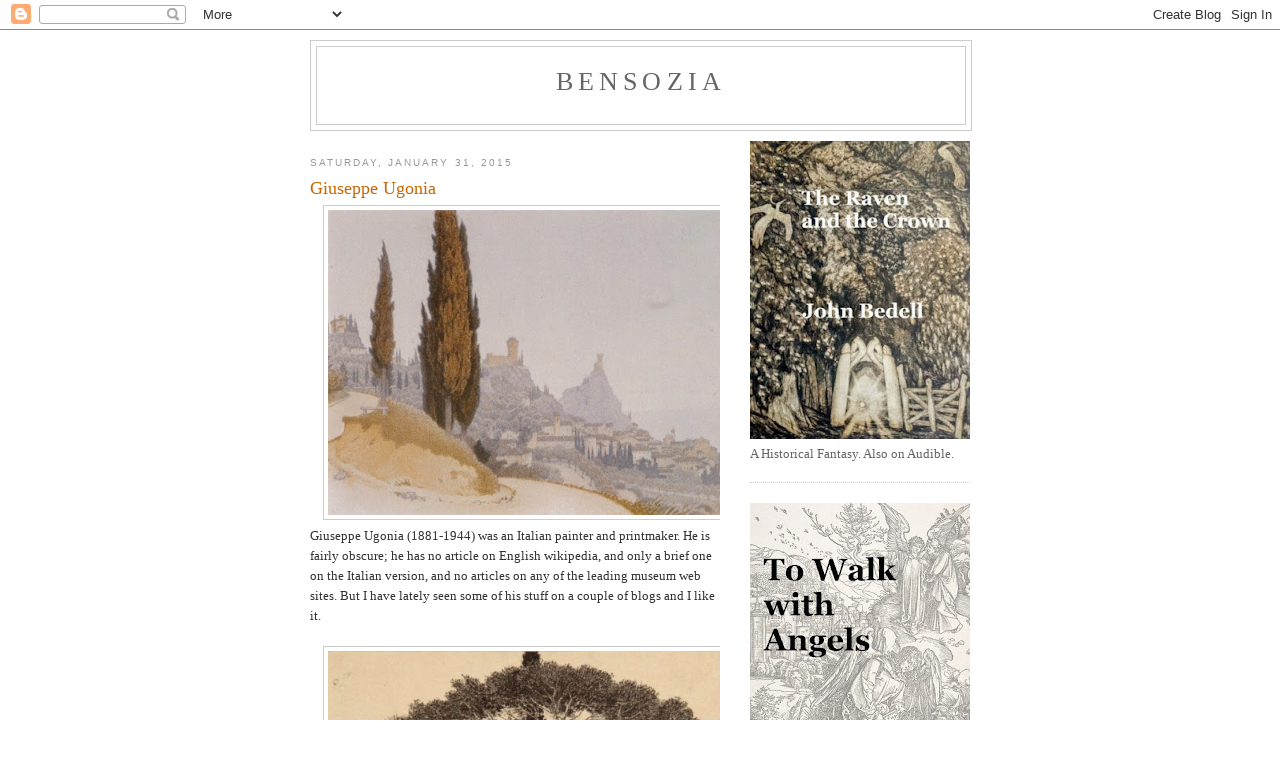

--- FILE ---
content_type: text/html; charset=UTF-8
request_url: https://benedante.blogspot.com/2015/01/
body_size: 42137
content:
<!DOCTYPE html>
<html dir='ltr'>
<head>
<link href='https://www.blogger.com/static/v1/widgets/2944754296-widget_css_bundle.css' rel='stylesheet' type='text/css'/>
<meta content='text/html; charset=UTF-8' http-equiv='Content-Type'/>
<meta content='blogger' name='generator'/>
<link href='https://benedante.blogspot.com/favicon.ico' rel='icon' type='image/x-icon'/>
<link href='http://benedante.blogspot.com/2015/01/' rel='canonical'/>
<link rel="alternate" type="application/atom+xml" title="bensozia - Atom" href="https://benedante.blogspot.com/feeds/posts/default" />
<link rel="alternate" type="application/rss+xml" title="bensozia - RSS" href="https://benedante.blogspot.com/feeds/posts/default?alt=rss" />
<link rel="service.post" type="application/atom+xml" title="bensozia - Atom" href="https://www.blogger.com/feeds/8304928500646903522/posts/default" />
<!--Can't find substitution for tag [blog.ieCssRetrofitLinks]-->
<meta content='http://benedante.blogspot.com/2015/01/' property='og:url'/>
<meta content='bensozia' property='og:title'/>
<meta content='' property='og:description'/>
<title>bensozia: January 2015</title>
<style id='page-skin-1' type='text/css'><!--
/*
-----------------------------------------------
Blogger Template Style
Name:     Minima
Date:     26 Feb 2004
Updated by: Blogger Team
----------------------------------------------- */
/* Use this with templates/template-twocol.html */
body {
background:#ffffff;
margin:0;
color:#333333;
font:x-small Georgia Serif;
font-size/* */:/**/small;
font-size: /**/small;
text-align: center;
}
a:link {
color:#5588aa;
text-decoration:none;
}
a:visited {
color:#999999;
text-decoration:none;
}
a:hover {
color:#cc6600;
text-decoration:underline;
}
a img {
border-width:0;
}
/* Header
-----------------------------------------------
*/
#header-wrapper {
width:660px;
margin:0 auto 10px;
border:1px solid #cccccc;
}
#header-inner {
background-position: center;
margin-left: auto;
margin-right: auto;
}
#header {
margin: 5px;
border: 1px solid #cccccc;
text-align: center;
color:#666666;
}
#header h1 {
margin:5px 5px 0;
padding:15px 20px .25em;
line-height:1.2em;
text-transform:uppercase;
letter-spacing:.2em;
font: normal normal 200% Georgia, Serif;
}
#header a {
color:#666666;
text-decoration:none;
}
#header a:hover {
color:#666666;
}
#header .description {
margin:0 5px 5px;
padding:0 20px 15px;
max-width:700px;
text-transform:uppercase;
letter-spacing:.2em;
line-height: 1.4em;
font: normal normal 78% 'Trebuchet MS', Trebuchet, Arial, Verdana, Sans-serif;
color: #999999;
}
#header img {
margin-left: auto;
margin-right: auto;
}
/* Outer-Wrapper
----------------------------------------------- */
#outer-wrapper {
width: 660px;
margin:0 auto;
padding:10px;
text-align:left;
font: normal normal 100% Georgia, Serif;
}
#main-wrapper {
width: 410px;
float: left;
word-wrap: break-word; /* fix for long text breaking sidebar float in IE */
overflow: hidden;     /* fix for long non-text content breaking IE sidebar float */
}
#sidebar-wrapper {
width: 220px;
float: right;
word-wrap: break-word; /* fix for long text breaking sidebar float in IE */
overflow: hidden;      /* fix for long non-text content breaking IE sidebar float */
}
/* Headings
----------------------------------------------- */
h2 {
margin:1.5em 0 .75em;
font:normal normal 78% 'Trebuchet MS',Trebuchet,Arial,Verdana,Sans-serif;
line-height: 1.4em;
text-transform:uppercase;
letter-spacing:.2em;
color:#999999;
}
/* Posts
-----------------------------------------------
*/
h2.date-header {
margin:1.5em 0 .5em;
}
.post {
margin:.5em 0 1.5em;
border-bottom:1px dotted #cccccc;
padding-bottom:1.5em;
}
.post h3 {
margin:.25em 0 0;
padding:0 0 4px;
font-size:140%;
font-weight:normal;
line-height:1.4em;
color:#cc6600;
}
.post h3 a, .post h3 a:visited, .post h3 strong {
display:block;
text-decoration:none;
color:#cc6600;
font-weight:normal;
}
.post h3 strong, .post h3 a:hover {
color:#333333;
}
.post-body {
margin:0 0 .75em;
line-height:1.6em;
}
.post-body blockquote {
line-height:1.3em;
}
.post-footer {
margin: .75em 0;
color:#999999;
text-transform:uppercase;
letter-spacing:.1em;
font: normal normal 78% 'Trebuchet MS', Trebuchet, Arial, Verdana, Sans-serif;
line-height: 1.4em;
}
.comment-link {
margin-left:.6em;
}
.post img, table.tr-caption-container {
padding:4px;
border:1px solid #cccccc;
}
.tr-caption-container img {
border: none;
padding: 0;
}
.post blockquote {
margin:1em 20px;
}
.post blockquote p {
margin:.75em 0;
}
/* Comments
----------------------------------------------- */
#comments h4 {
margin:1em 0;
font-weight: bold;
line-height: 1.4em;
text-transform:uppercase;
letter-spacing:.2em;
color: #999999;
}
#comments-block {
margin:1em 0 1.5em;
line-height:1.6em;
}
#comments-block .comment-author {
margin:.5em 0;
}
#comments-block .comment-body {
margin:.25em 0 0;
}
#comments-block .comment-footer {
margin:-.25em 0 2em;
line-height: 1.4em;
text-transform:uppercase;
letter-spacing:.1em;
}
#comments-block .comment-body p {
margin:0 0 .75em;
}
.deleted-comment {
font-style:italic;
color:gray;
}
#blog-pager-newer-link {
float: left;
}
#blog-pager-older-link {
float: right;
}
#blog-pager {
text-align: center;
}
.feed-links {
clear: both;
line-height: 2.5em;
}
/* Sidebar Content
----------------------------------------------- */
.sidebar {
color: #666666;
line-height: 1.5em;
}
.sidebar ul {
list-style:none;
margin:0 0 0;
padding:0 0 0;
}
.sidebar li {
margin:0;
padding-top:0;
padding-right:0;
padding-bottom:.25em;
padding-left:15px;
text-indent:-15px;
line-height:1.5em;
}
.sidebar .widget, .main .widget {
border-bottom:1px dotted #cccccc;
margin:0 0 1.5em;
padding:0 0 1.5em;
}
.main .Blog {
border-bottom-width: 0;
}
/* Profile
----------------------------------------------- */
.profile-img {
float: left;
margin-top: 0;
margin-right: 5px;
margin-bottom: 5px;
margin-left: 0;
padding: 4px;
border: 1px solid #cccccc;
}
.profile-data {
margin:0;
text-transform:uppercase;
letter-spacing:.1em;
font: normal normal 78% 'Trebuchet MS', Trebuchet, Arial, Verdana, Sans-serif;
color: #999999;
font-weight: bold;
line-height: 1.6em;
}
.profile-datablock {
margin:.5em 0 .5em;
}
.profile-textblock {
margin: 0.5em 0;
line-height: 1.6em;
}
.profile-link {
font: normal normal 78% 'Trebuchet MS', Trebuchet, Arial, Verdana, Sans-serif;
text-transform: uppercase;
letter-spacing: .1em;
}
/* Footer
----------------------------------------------- */
#footer {
width:660px;
clear:both;
margin:0 auto;
padding-top:15px;
line-height: 1.6em;
text-transform:uppercase;
letter-spacing:.1em;
text-align: center;
}

--></style>
<link href='https://www.blogger.com/dyn-css/authorization.css?targetBlogID=8304928500646903522&amp;zx=27fbe92c-0708-4ddc-b14e-e7ef9cc68e6d' media='none' onload='if(media!=&#39;all&#39;)media=&#39;all&#39;' rel='stylesheet'/><noscript><link href='https://www.blogger.com/dyn-css/authorization.css?targetBlogID=8304928500646903522&amp;zx=27fbe92c-0708-4ddc-b14e-e7ef9cc68e6d' rel='stylesheet'/></noscript>
<meta name='google-adsense-platform-account' content='ca-host-pub-1556223355139109'/>
<meta name='google-adsense-platform-domain' content='blogspot.com'/>

</head>
<body>
<div class='navbar section' id='navbar'><div class='widget Navbar' data-version='1' id='Navbar1'><script type="text/javascript">
    function setAttributeOnload(object, attribute, val) {
      if(window.addEventListener) {
        window.addEventListener('load',
          function(){ object[attribute] = val; }, false);
      } else {
        window.attachEvent('onload', function(){ object[attribute] = val; });
      }
    }
  </script>
<div id="navbar-iframe-container"></div>
<script type="text/javascript" src="https://apis.google.com/js/platform.js"></script>
<script type="text/javascript">
      gapi.load("gapi.iframes:gapi.iframes.style.bubble", function() {
        if (gapi.iframes && gapi.iframes.getContext) {
          gapi.iframes.getContext().openChild({
              url: 'https://www.blogger.com/navbar/8304928500646903522?origin\x3dhttps://benedante.blogspot.com',
              where: document.getElementById("navbar-iframe-container"),
              id: "navbar-iframe"
          });
        }
      });
    </script><script type="text/javascript">
(function() {
var script = document.createElement('script');
script.type = 'text/javascript';
script.src = '//pagead2.googlesyndication.com/pagead/js/google_top_exp.js';
var head = document.getElementsByTagName('head')[0];
if (head) {
head.appendChild(script);
}})();
</script>
</div></div>
<div id='outer-wrapper'><div id='wrap2'>
<!-- skip links for text browsers -->
<span id='skiplinks' style='display:none;'>
<a href='#main'>skip to main </a> |
      <a href='#sidebar'>skip to sidebar</a>
</span>
<div id='header-wrapper'>
<div class='header section' id='header'><div class='widget Header' data-version='1' id='Header1'>
<div id='header-inner'>
<div class='titlewrapper'>
<h1 class='title'>
<a href='https://benedante.blogspot.com/'>
bensozia
</a>
</h1>
</div>
<div class='descriptionwrapper'>
<p class='description'><span>
</span></p>
</div>
</div>
</div></div>
</div>
<div id='content-wrapper'>
<div id='crosscol-wrapper' style='text-align:center'>
<div class='crosscol no-items section' id='crosscol'></div>
</div>
<div id='main-wrapper'>
<div class='main section' id='main'><div class='widget Blog' data-version='1' id='Blog1'>
<div class='blog-posts hfeed'>

          <div class="date-outer">
        
<h2 class='date-header'><span>Saturday, January 31, 2015</span></h2>

          <div class="date-posts">
        
<div class='post-outer'>
<div class='post hentry uncustomized-post-template' itemprop='blogPost' itemscope='itemscope' itemtype='http://schema.org/BlogPosting'>
<meta content='https://blogger.googleusercontent.com/img/b/R29vZ2xl/AVvXsEggKLf0eMaQRVL6fCCv7CKnubpi_xrgvgVHI3t9h1Itl3aU_7mngRLXmRRdsnt8zYQKXeZd7NTma7-0BLsjEHR6zz8O0M8a6INa26kLU3gTbxYHx_oaw2aq4ScFpNED8QHjW_hv8zTpmwKM/s1600/Giuseppe+Ugonia+Brisighella.jpg' itemprop='image_url'/>
<meta content='8304928500646903522' itemprop='blogId'/>
<meta content='2548637401979918127' itemprop='postId'/>
<a name='2548637401979918127'></a>
<h3 class='post-title entry-title' itemprop='name'>
<a href='https://benedante.blogspot.com/2015/01/giuseppe-ugonia.html'>Giuseppe Ugonia </a>
</h3>
<div class='post-header'>
<div class='post-header-line-1'></div>
</div>
<div class='post-body entry-content' id='post-body-2548637401979918127' itemprop='description articleBody'>
<div class="separator" style="clear: both; text-align: center;">
<a href="https://blogger.googleusercontent.com/img/b/R29vZ2xl/AVvXsEggKLf0eMaQRVL6fCCv7CKnubpi_xrgvgVHI3t9h1Itl3aU_7mngRLXmRRdsnt8zYQKXeZd7NTma7-0BLsjEHR6zz8O0M8a6INa26kLU3gTbxYHx_oaw2aq4ScFpNED8QHjW_hv8zTpmwKM/s1600/Giuseppe+Ugonia+Brisighella.jpg" imageanchor="1" style="margin-left: 1em; margin-right: 1em;"><img border="0" height="305" src="https://blogger.googleusercontent.com/img/b/R29vZ2xl/AVvXsEggKLf0eMaQRVL6fCCv7CKnubpi_xrgvgVHI3t9h1Itl3aU_7mngRLXmRRdsnt8zYQKXeZd7NTma7-0BLsjEHR6zz8O0M8a6INa26kLU3gTbxYHx_oaw2aq4ScFpNED8QHjW_hv8zTpmwKM/s1600/Giuseppe+Ugonia+Brisighella.jpg" width="400" /></a></div>
Giuseppe Ugonia (1881-1944) was an Italian painter and printmaker. He is fairly obscure; he has no article on English wikipedia, and only a brief one on the Italian version, and no articles on any of the leading museum web sites. But I have lately seen some of his stuff on a couple of blogs and I like it.<br />
<br />
<div class="separator" style="clear: both; text-align: center;">
<a href="https://blogger.googleusercontent.com/img/b/R29vZ2xl/AVvXsEjT_noGVJDtt_s5vhuguA1LHkWC2AbjINcAgzz5FYeu9Q4TxkqztNXOEZwfwU1zo0V7qXJS0G8HZ77FPQ9ewiMCTWmckMVIAe56rDMUoGFTFOfRa9MTO7tzQkUmOAqV3VOo26Wr_QAWA18_/s1600/Giuseppe+Ugonia+Arcadia+1913.jpg" imageanchor="1" style="margin-left: 1em; margin-right: 1em;"><img border="0" height="335" src="https://blogger.googleusercontent.com/img/b/R29vZ2xl/AVvXsEjT_noGVJDtt_s5vhuguA1LHkWC2AbjINcAgzz5FYeu9Q4TxkqztNXOEZwfwU1zo0V7qXJS0G8HZ77FPQ9ewiMCTWmckMVIAe56rDMUoGFTFOfRa9MTO7tzQkUmOAqV3VOo26Wr_QAWA18_/s1600/Giuseppe+Ugonia+Arcadia+1913.jpg" width="400" /></a></div>
Little is known about Ugonia's early life; he was intentionally mysterious about his upbringing, remarking to his friends that the the story of his youth could never be told, for he had revealed it to no one.<br />
<br />
<div class="separator" style="clear: both; text-align: center;">
</div>
<div class="separator" style="clear: both; text-align: center;">
<a href="https://blogger.googleusercontent.com/img/b/R29vZ2xl/AVvXsEh4wqZyRoEST5SrNuqJBjhquSZzSA5smwCT6fL5BEqZfH7GDg_36ZVWcP1UFGUOUnPo9pEvoVPWkL9TRWUjRGPItf-3s9a5n_ETukqaeZ6TjP6eKwHnilrvOQsTWSc1BSc-e4e8bPcurQsZ/s1600/Ugonia+New+Moon.jpg" imageanchor="1" style="margin-left: 1em; margin-right: 1em;"><img border="0" height="400" src="https://blogger.googleusercontent.com/img/b/R29vZ2xl/AVvXsEh4wqZyRoEST5SrNuqJBjhquSZzSA5smwCT6fL5BEqZfH7GDg_36ZVWcP1UFGUOUnPo9pEvoVPWkL9TRWUjRGPItf-3s9a5n_ETukqaeZ6TjP6eKwHnilrvOQsTWSc1BSc-e4e8bPcurQsZ/s1600/Ugonia+New+Moon.jpg" width="396" /></a></div>
He attended the School of Arts and Crafts in Faenza, where he joined a group of students gathered around painting master Domenico Baccarini that included several future artists of note:<br />
<blockquote class="tr_bq">
Ugonia soon came to be part of his so-called "upper room", evening meetings animated by the shared love of art, where students gathered to draw and engrave &nbsp;and to discuss culture and literature.</blockquote>
<div class="separator" style="clear: both; text-align: center;">
<a href="https://blogger.googleusercontent.com/img/b/R29vZ2xl/AVvXsEgMz7PCaB9IMZlGnFAiXQpsPFMHA4sJFJ-7ZCHOd1lM4EOHXkiHSWS5NJtE2CSXJCoKOnEOeqLGRjd8hGQWFhrKYhyphenhyphenv9j_QAaCDpFRtGRTx77OmivIfVkyw5Gs8cwqgj0z1MiHRful0JJX3/s1600/trees.gif" imageanchor="1" style="margin-left: 1em; margin-right: 1em;"><img border="0" height="400" src="https://blogger.googleusercontent.com/img/b/R29vZ2xl/AVvXsEgMz7PCaB9IMZlGnFAiXQpsPFMHA4sJFJ-7ZCHOd1lM4EOHXkiHSWS5NJtE2CSXJCoKOnEOeqLGRjd8hGQWFhrKYhyphenhyphenv9j_QAaCDpFRtGRTx77OmivIfVkyw5Gs8cwqgj0z1MiHRful0JJX3/s1600/trees.gif" width="281" /></a></div>
<br />
<div class="separator" style="clear: both; text-align: center;">
<a href="https://blogger.googleusercontent.com/img/b/R29vZ2xl/AVvXsEi0i7EXQs8oAyG9rcHYP6TFLAQ62h_w-lQ-SD4RgDrN7O9CixxzrPuxze8vdIpLtIC6Fo1bad_-lnaEpdBmnzio1EOWxKEv6oT1XOHwSVYGWHiHUW0z7OF5b_hTdTsTIx63bfp1Kbtmvn0_/s1600/Ugonia2.jpg" imageanchor="1" style="margin-left: 1em; margin-right: 1em;"><img border="0" height="392" src="https://blogger.googleusercontent.com/img/b/R29vZ2xl/AVvXsEi0i7EXQs8oAyG9rcHYP6TFLAQ62h_w-lQ-SD4RgDrN7O9CixxzrPuxze8vdIpLtIC6Fo1bad_-lnaEpdBmnzio1EOWxKEv6oT1XOHwSVYGWHiHUW0z7OF5b_hTdTsTIx63bfp1Kbtmvn0_/s1600/Ugonia2.jpg" width="400" /></a></div>
He is best known as a printmaker, and so far as I can tell he mainly supported himself as a commercial artist.<br />
<div class="separator" style="clear: both; text-align: center;">
</div>
<br />
<div class="separator" style="clear: both; text-align: center;">
</div>
<div class="separator" style="clear: both; text-align: center;">
<a href="https://blogger.googleusercontent.com/img/b/R29vZ2xl/AVvXsEi7ZozI3q0ap9MvuaEmvMRaLyDYZOFzgEcHajZ-dhGzXUJjrNA8Sj-jkOg2lr01zoyUVFTSFcbdnh-MkfuHlgG85jn2LZ7D9LBybXNBpbf4-bZ7GcPjlKCd5gf7w_39iCNidJhGDv2ksAlF/s1600/Giusepe+Ugonia+La+Rocca+dell+Orologio+1911.jpg" imageanchor="1" style="margin-left: 1em; margin-right: 1em;"><img border="0" height="361" src="https://blogger.googleusercontent.com/img/b/R29vZ2xl/AVvXsEi7ZozI3q0ap9MvuaEmvMRaLyDYZOFzgEcHajZ-dhGzXUJjrNA8Sj-jkOg2lr01zoyUVFTSFcbdnh-MkfuHlgG85jn2LZ7D9LBybXNBpbf4-bZ7GcPjlKCd5gf7w_39iCNidJhGDv2ksAlF/s1600/Giusepe+Ugonia+La+Rocca+dell+Orologio+1911.jpg" width="400" /></a></div>
But a number of his paintings are circulating on the web, and there is a museum in Italy devoted to his work.<br />
<br />
<div class="separator" style="clear: both; text-align: center;">
<a href="https://blogger.googleusercontent.com/img/b/R29vZ2xl/AVvXsEjSlw7s1bax6w9THmIi0UQvJRxOG9K8u-05IgtQ46rVpOf2N62GJWN2ZZiDSoS6Ry9PLznTYhCODhyQPRvhYvTdBs-yzdQgDN94c9VpQIb7BxDa6EZ4xYlWFoTze9ItVu8q_MVtoZgwmwIg/s1600/Ugonia-Leginestre.jpg" imageanchor="1" style="margin-left: 1em; margin-right: 1em;"><img border="0" height="232" src="https://blogger.googleusercontent.com/img/b/R29vZ2xl/AVvXsEjSlw7s1bax6w9THmIi0UQvJRxOG9K8u-05IgtQ46rVpOf2N62GJWN2ZZiDSoS6Ry9PLznTYhCODhyQPRvhYvTdBs-yzdQgDN94c9VpQIb7BxDa6EZ4xYlWFoTze9ItVu8q_MVtoZgwmwIg/s1600/Ugonia-Leginestre.jpg" width="400" /></a></div>
Delightful.
<div style='clear: both;'></div>
</div>
<div class='post-footer'>
<div class='post-footer-line post-footer-line-1'>
<span class='post-author vcard'>
Posted by
<span class='fn' itemprop='author' itemscope='itemscope' itemtype='http://schema.org/Person'>
<meta content='https://www.blogger.com/profile/01037215533094998996' itemprop='url'/>
<a class='g-profile' href='https://www.blogger.com/profile/01037215533094998996' rel='author' title='author profile'>
<span itemprop='name'>John</span>
</a>
</span>
</span>
<span class='post-timestamp'>
at
<meta content='http://benedante.blogspot.com/2015/01/giuseppe-ugonia.html' itemprop='url'/>
<a class='timestamp-link' href='https://benedante.blogspot.com/2015/01/giuseppe-ugonia.html' rel='bookmark' title='permanent link'><abbr class='published' itemprop='datePublished' title='2015-01-31T12:26:00-05:00'>12:26&#8239;PM</abbr></a>
</span>
<span class='post-comment-link'>
<a class='comment-link' href='https://www.blogger.com/comment/fullpage/post/8304928500646903522/2548637401979918127' onclick=''>
No comments:
  </a>
</span>
<span class='post-icons'>
<span class='item-control blog-admin pid-1928043951'>
<a href='https://www.blogger.com/post-edit.g?blogID=8304928500646903522&postID=2548637401979918127&from=pencil' title='Edit Post'>
<img alt='' class='icon-action' height='18' src='https://resources.blogblog.com/img/icon18_edit_allbkg.gif' width='18'/>
</a>
</span>
</span>
<div class='post-share-buttons goog-inline-block'>
</div>
</div>
<div class='post-footer-line post-footer-line-2'>
<span class='post-labels'>
Labels:
<a href='https://benedante.blogspot.com/search/label/art' rel='tag'>art</a>
</span>
</div>
<div class='post-footer-line post-footer-line-3'>
<span class='post-location'>
</span>
</div>
</div>
</div>
</div>
<div class='post-outer'>
<div class='post hentry uncustomized-post-template' itemprop='blogPost' itemscope='itemscope' itemtype='http://schema.org/BlogPosting'>
<meta content='https://blogger.googleusercontent.com/img/b/R29vZ2xl/AVvXsEiGqXJdwuhkqMcnV9t7LvLOzjz_rtf9mOcCQzoI-dcJcHMi6HFPsiJrOakyhTl03K1HNPL-Uai5mWe9KaEHOXtr1XmB3Wq6zaGhDlQ3L7AXcm3hFaSr2Q1qSUAqt5iXy8aM0_PutGw9AE0i/s1600/Cypriot+Kylix.jpg' itemprop='image_url'/>
<meta content='8304928500646903522' itemprop='blogId'/>
<meta content='6087048911294142599' itemprop='postId'/>
<a name='6087048911294142599'></a>
<h3 class='post-title entry-title' itemprop='name'>
<a href='https://benedante.blogspot.com/2015/01/archaic-kylix-from-cyprus-c-800-bce.html'>Archaic Kylix from Cyprus, c. 800 BCE</a>
</h3>
<div class='post-header'>
<div class='post-header-line-1'></div>
</div>
<div class='post-body entry-content' id='post-body-6087048911294142599' itemprop='description articleBody'>
<div class="separator" style="clear: both; text-align: center;">
<a href="https://blogger.googleusercontent.com/img/b/R29vZ2xl/AVvXsEiGqXJdwuhkqMcnV9t7LvLOzjz_rtf9mOcCQzoI-dcJcHMi6HFPsiJrOakyhTl03K1HNPL-Uai5mWe9KaEHOXtr1XmB3Wq6zaGhDlQ3L7AXcm3hFaSr2Q1qSUAqt5iXy8aM0_PutGw9AE0i/s1600/Cypriot+Kylix.jpg" imageanchor="1" style="margin-left: 1em; margin-right: 1em;"><img border="0" height="327" src="https://blogger.googleusercontent.com/img/b/R29vZ2xl/AVvXsEiGqXJdwuhkqMcnV9t7LvLOzjz_rtf9mOcCQzoI-dcJcHMi6HFPsiJrOakyhTl03K1HNPL-Uai5mWe9KaEHOXtr1XmB3Wq6zaGhDlQ3L7AXcm3hFaSr2Q1qSUAqt5iXy8aM0_PutGw9AE0i/s1600/Cypriot+Kylix.jpg" width="400" /></a></div>
Up for auction at <a href="http://www.liveauctioneers.com/item/34018775_cypro-geometric-kylix-flying-birds-ex-christies">Artemis</a>, with an estimate of $6,000.
<div style='clear: both;'></div>
</div>
<div class='post-footer'>
<div class='post-footer-line post-footer-line-1'>
<span class='post-author vcard'>
Posted by
<span class='fn' itemprop='author' itemscope='itemscope' itemtype='http://schema.org/Person'>
<meta content='https://www.blogger.com/profile/01037215533094998996' itemprop='url'/>
<a class='g-profile' href='https://www.blogger.com/profile/01037215533094998996' rel='author' title='author profile'>
<span itemprop='name'>John</span>
</a>
</span>
</span>
<span class='post-timestamp'>
at
<meta content='http://benedante.blogspot.com/2015/01/archaic-kylix-from-cyprus-c-800-bce.html' itemprop='url'/>
<a class='timestamp-link' href='https://benedante.blogspot.com/2015/01/archaic-kylix-from-cyprus-c-800-bce.html' rel='bookmark' title='permanent link'><abbr class='published' itemprop='datePublished' title='2015-01-31T10:24:00-05:00'>10:24&#8239;AM</abbr></a>
</span>
<span class='post-comment-link'>
<a class='comment-link' href='https://www.blogger.com/comment/fullpage/post/8304928500646903522/6087048911294142599' onclick=''>
2 comments:
  </a>
</span>
<span class='post-icons'>
<span class='item-control blog-admin pid-1928043951'>
<a href='https://www.blogger.com/post-edit.g?blogID=8304928500646903522&postID=6087048911294142599&from=pencil' title='Edit Post'>
<img alt='' class='icon-action' height='18' src='https://resources.blogblog.com/img/icon18_edit_allbkg.gif' width='18'/>
</a>
</span>
</span>
<div class='post-share-buttons goog-inline-block'>
</div>
</div>
<div class='post-footer-line post-footer-line-2'>
<span class='post-labels'>
Labels:
<a href='https://benedante.blogspot.com/search/label/archaeology' rel='tag'>archaeology</a>,
<a href='https://benedante.blogspot.com/search/label/art' rel='tag'>art</a>
</span>
</div>
<div class='post-footer-line post-footer-line-3'>
<span class='post-location'>
</span>
</div>
</div>
</div>
</div>
<div class='post-outer'>
<div class='post hentry uncustomized-post-template' itemprop='blogPost' itemscope='itemscope' itemtype='http://schema.org/BlogPosting'>
<meta content='https://blogger.googleusercontent.com/img/b/R29vZ2xl/AVvXsEimMPNmwU45pljaQQ0xiKj7d8pyDIobAWmuplA4h2sf1MX22tZBVUUIVQtnYWEkqax1oqU9F68pHDkhxli4wc4O2BKPwdy9fazoYFB5tHDexGo3GnCQJe-puAq3hVkc150s6fhXCLfKVkbC/s1600/Franklin+Eleanor.jpg' itemprop='image_url'/>
<meta content='8304928500646903522' itemprop='blogId'/>
<meta content='1622372841467719424' itemprop='postId'/>
<a name='1622372841467719424'></a>
<h3 class='post-title entry-title' itemprop='name'>
<a href='https://benedante.blogspot.com/2015/01/doris-kearns-goodwin-no-ordinary-time.html'>Doris Kearns Goodwin, No Ordinary Time</a>
</h3>
<div class='post-header'>
<div class='post-header-line-1'></div>
</div>
<div class='post-body entry-content' id='post-body-1622372841467719424' itemprop='description articleBody'>
<div class="separator" style="clear: both; text-align: center;">
<a href="https://blogger.googleusercontent.com/img/b/R29vZ2xl/AVvXsEimMPNmwU45pljaQQ0xiKj7d8pyDIobAWmuplA4h2sf1MX22tZBVUUIVQtnYWEkqax1oqU9F68pHDkhxli4wc4O2BKPwdy9fazoYFB5tHDexGo3GnCQJe-puAq3hVkc150s6fhXCLfKVkbC/s1600/Franklin+Eleanor.jpg" imageanchor="1" style="margin-left: 1em; margin-right: 1em;"><img border="0" height="341" src="https://blogger.googleusercontent.com/img/b/R29vZ2xl/AVvXsEimMPNmwU45pljaQQ0xiKj7d8pyDIobAWmuplA4h2sf1MX22tZBVUUIVQtnYWEkqax1oqU9F68pHDkhxli4wc4O2BKPwdy9fazoYFB5tHDexGo3GnCQJe-puAq3hVkc150s6fhXCLfKVkbC/s1600/Franklin+Eleanor.jpg" width="400" /></a></div>
<i>No Ordinary Time</i> is a great book, fully deserving of the Pulitzer Prize it won in 1994. It interweaves the story of Franklin and Eleanor Roosevelt with the story of America during World War II, and I thought it worked wonderfully. It is part biography, part narrative of a marriage, part social history, part diplomacy, and all excellent.<br />
<br />
Eleanor and FDR were one of history's great power couples. In the White House Eleanor served as their conscience, always pushing to do more for blacks, women, refugees, and the poor. FDR was the politician, always aware of what could be done in the circumstances at hand. Without her husband, Eleanor would have been another activist with a megaphone; it is easy to imagine that without his wife's constant prodding FDR would have slid into the politics of the moment and lost sight of their long-term goals. This seems especially true of the war years, when even many liberals thought that civil rights and workers' rights had to be put on hold until the Nazis had been beaten. Not Eleanor, who thought winning the war was pointless if it did not mean improving the lot of the oppressed at home as well as abroad. Between the intense demand for labor of all sorts and the pressure of the Roosevelts, the war did turn out to be a watershed in American social history, vastly accelerating movement toward equality.<br />
<br />
Eleanor and FDR were also two strange and fascinating people who had a strange and fascinating relationship, and I thought Goodwin did a great job with their private lives. I won't try to summarize their marriage glibly, because what I thought Goodwin did so well was allow her picture to grow up gradually from anecdote after anecdote, rather than providing some simple formula of what the Roosevelts were like. I was left feeling tolerant, marveling at the multifarious ways we find to interact and the many ways we can draw strength from each other, even while causing each other pain.<br />
<br />
One of the biggest impressions I got from this book was a jarring shock at the politics of America in 1940. Eleanor was a socialist, in a way that no prominent figure of contemporary America could possibly be. Her impulse was always to nationalize everything and put a board of experts in charge, so it could be done rationally. In 1940 she wanted universal conscription of all men in America, with a Labor Board that would then assign them to the military, arms production, farming, or wherever else they could best serve the country. That was, after all, what the Soviets and the Nazis did. The whole rhetoric of the New Deal feels like an echo of a forgotten time, as strange as anything said in Byzantium. To me, raised in the individualism of the post 1970 world, it also feels creepy. Eleanor's words summon up for me a gray vision of concrete housing projects full of people in uniform, carrying out their state-mandated labor duties, followed by state organized exercise and meals in cafeterias run by the Board of Hygiene.<br />
<br />
On the other hand Eleanor's opponents were also nasty to a degree that makes me cringe. The naked racism, sexism and anti-semitism mouthed by everyone from Southern Congressmen to establishment WASPs in the State Department makes my jaw drop. The anti-semitism is particularly shocking. Eleanor's attempts to admit Jewish refugees were blocked by the State Department and Congress; even Jewish nuclear scientists were admitted only after FDR's personal intervention. "No more dirty Jews here" was a battle cry that seemed to unite all American factions. Observing this Goebbels wrote in his diary that although the US and Britain publicly protested the Nazi treatment of Jews, their own actions showed they were secretly happy to let Germany solve the Jewish problem. He had a point.<br />
<br />
That all this feels shocking to a 21st-century reader is a measure of how far we have come since 1940, and thus, partly, of the Roosevelts' achievement. To read the eulogies for FDR is to be shocked that people could ever love a President so much. It was indeed an extraordinary time, the Roosevelts were extraordinary people, and this is an extraordinary book.
<div style='clear: both;'></div>
</div>
<div class='post-footer'>
<div class='post-footer-line post-footer-line-1'>
<span class='post-author vcard'>
Posted by
<span class='fn' itemprop='author' itemscope='itemscope' itemtype='http://schema.org/Person'>
<meta content='https://www.blogger.com/profile/01037215533094998996' itemprop='url'/>
<a class='g-profile' href='https://www.blogger.com/profile/01037215533094998996' rel='author' title='author profile'>
<span itemprop='name'>John</span>
</a>
</span>
</span>
<span class='post-timestamp'>
at
<meta content='http://benedante.blogspot.com/2015/01/doris-kearns-goodwin-no-ordinary-time.html' itemprop='url'/>
<a class='timestamp-link' href='https://benedante.blogspot.com/2015/01/doris-kearns-goodwin-no-ordinary-time.html' rel='bookmark' title='permanent link'><abbr class='published' itemprop='datePublished' title='2015-01-31T08:38:00-05:00'>8:38&#8239;AM</abbr></a>
</span>
<span class='post-comment-link'>
<a class='comment-link' href='https://www.blogger.com/comment/fullpage/post/8304928500646903522/1622372841467719424' onclick=''>
No comments:
  </a>
</span>
<span class='post-icons'>
<span class='item-control blog-admin pid-1928043951'>
<a href='https://www.blogger.com/post-edit.g?blogID=8304928500646903522&postID=1622372841467719424&from=pencil' title='Edit Post'>
<img alt='' class='icon-action' height='18' src='https://resources.blogblog.com/img/icon18_edit_allbkg.gif' width='18'/>
</a>
</span>
</span>
<div class='post-share-buttons goog-inline-block'>
</div>
</div>
<div class='post-footer-line post-footer-line-2'>
<span class='post-labels'>
Labels:
<a href='https://benedante.blogspot.com/search/label/books' rel='tag'>books</a>,
<a href='https://benedante.blogspot.com/search/label/history' rel='tag'>history</a>
</span>
</div>
<div class='post-footer-line post-footer-line-3'>
<span class='post-location'>
</span>
</div>
</div>
</div>
</div>

          </div></div>
        

          <div class="date-outer">
        
<h2 class='date-header'><span>Friday, January 30, 2015</span></h2>

          <div class="date-posts">
        
<div class='post-outer'>
<div class='post hentry uncustomized-post-template' itemprop='blogPost' itemscope='itemscope' itemtype='http://schema.org/BlogPosting'>
<meta content='8304928500646903522' itemprop='blogId'/>
<meta content='6452520529531619588' itemprop='postId'/>
<a name='6452520529531619588'></a>
<h3 class='post-title entry-title' itemprop='name'>
<a href='https://benedante.blogspot.com/2015/01/the-lucky-accident.html'>The Lucky Accident</a>
</h3>
<div class='post-header'>
<div class='post-header-line-1'></div>
</div>
<div class='post-body entry-content' id='post-body-6452520529531619588' itemprop='description articleBody'>
I think it&#8217;s such a lucky accident, having been born, that we&#8217;re almost obliged to pay attention.<br />
<br />
<a href="http://www.brainpickings.org/2015/01/28/mark-strand-creativity/">--Mark Strand</a>
<div style='clear: both;'></div>
</div>
<div class='post-footer'>
<div class='post-footer-line post-footer-line-1'>
<span class='post-author vcard'>
Posted by
<span class='fn' itemprop='author' itemscope='itemscope' itemtype='http://schema.org/Person'>
<meta content='https://www.blogger.com/profile/01037215533094998996' itemprop='url'/>
<a class='g-profile' href='https://www.blogger.com/profile/01037215533094998996' rel='author' title='author profile'>
<span itemprop='name'>John</span>
</a>
</span>
</span>
<span class='post-timestamp'>
at
<meta content='http://benedante.blogspot.com/2015/01/the-lucky-accident.html' itemprop='url'/>
<a class='timestamp-link' href='https://benedante.blogspot.com/2015/01/the-lucky-accident.html' rel='bookmark' title='permanent link'><abbr class='published' itemprop='datePublished' title='2015-01-30T12:04:00-05:00'>12:04&#8239;PM</abbr></a>
</span>
<span class='post-comment-link'>
<a class='comment-link' href='https://www.blogger.com/comment/fullpage/post/8304928500646903522/6452520529531619588' onclick=''>
No comments:
  </a>
</span>
<span class='post-icons'>
<span class='item-control blog-admin pid-1928043951'>
<a href='https://www.blogger.com/post-edit.g?blogID=8304928500646903522&postID=6452520529531619588&from=pencil' title='Edit Post'>
<img alt='' class='icon-action' height='18' src='https://resources.blogblog.com/img/icon18_edit_allbkg.gif' width='18'/>
</a>
</span>
</span>
<div class='post-share-buttons goog-inline-block'>
</div>
</div>
<div class='post-footer-line post-footer-line-2'>
<span class='post-labels'>
Labels:
<a href='https://benedante.blogspot.com/search/label/commonplace%20book' rel='tag'>commonplace book</a>
</span>
</div>
<div class='post-footer-line post-footer-line-3'>
<span class='post-location'>
</span>
</div>
</div>
</div>
</div>
<div class='post-outer'>
<div class='post hentry uncustomized-post-template' itemprop='blogPost' itemscope='itemscope' itemtype='http://schema.org/BlogPosting'>
<meta content='https://blogger.googleusercontent.com/img/b/R29vZ2xl/AVvXsEjHAMsr9ow5shsqXu9UMrNBq3wNTzFS8HQY1_XIM9TuhzhfHnG8C3DKJ4aoupmeNjItNJjx2oAYsTUYcIGhrtlvTolq229dkYFNMStcUZ2TXuM3nvvk1SfwDvavaVHlzfYAckNqWVb7G6L1/s1600/Kobani01.JPG' itemprop='image_url'/>
<meta content='8304928500646903522' itemprop='blogId'/>
<meta content='1617084144605085760' itemprop='postId'/>
<a name='1617084144605085760'></a>
<h3 class='post-title entry-title' itemprop='name'>
<a href='https://benedante.blogspot.com/2015/01/kobani-in-ruins.html'>Kobani in Ruins</a>
</h3>
<div class='post-header'>
<div class='post-header-line-1'></div>
</div>
<div class='post-body entry-content' id='post-body-1617084144605085760' itemprop='description articleBody'>
<div class="separator" style="clear: both; text-align: center;">
<a href="https://blogger.googleusercontent.com/img/b/R29vZ2xl/AVvXsEjHAMsr9ow5shsqXu9UMrNBq3wNTzFS8HQY1_XIM9TuhzhfHnG8C3DKJ4aoupmeNjItNJjx2oAYsTUYcIGhrtlvTolq229dkYFNMStcUZ2TXuM3nvvk1SfwDvavaVHlzfYAckNqWVb7G6L1/s1600/Kobani01.JPG" imageanchor="1" style="margin-left: 1em; margin-right: 1em;"><img border="0" height="276" src="https://blogger.googleusercontent.com/img/b/R29vZ2xl/AVvXsEjHAMsr9ow5shsqXu9UMrNBq3wNTzFS8HQY1_XIM9TuhzhfHnG8C3DKJ4aoupmeNjItNJjx2oAYsTUYcIGhrtlvTolq229dkYFNMStcUZ2TXuM3nvvk1SfwDvavaVHlzfYAckNqWVb7G6L1/s1600/Kobani01.JPG" width="400" /></a></div>
<br />
<div class="separator" style="clear: both; text-align: center;">
</div>
<div class="separator" style="clear: both; text-align: center;">
<a href="https://blogger.googleusercontent.com/img/b/R29vZ2xl/AVvXsEhy7uyn4hhVPxB05fAYjR9V8-AvVbeOAwt6J8MRMmDGg4m-H6XA3p6_LHHGMUz5m2j2n8FByxIWW4KAgkdnxdhewb7Ky2gjlJv34pCGL8zdcUfjDA_HTF9xnNM5kGgW2ZXQPAE72hBQVouG/s1600/Kobani03.JPG" imageanchor="1" style="margin-left: 1em; margin-right: 1em;"><img border="0" height="282" src="https://blogger.googleusercontent.com/img/b/R29vZ2xl/AVvXsEhy7uyn4hhVPxB05fAYjR9V8-AvVbeOAwt6J8MRMmDGg4m-H6XA3p6_LHHGMUz5m2j2n8FByxIWW4KAgkdnxdhewb7Ky2gjlJv34pCGL8zdcUfjDA_HTF9xnNM5kGgW2ZXQPAE72hBQVouG/s1600/Kobani03.JPG" width="400" /></a></div>
The Atlantic has a <a href="http://www.theatlantic.com/photo/2015/01/returning-syrian-kurds-find-recaptured-kobani-in-ruins/384910/">great set of photographs </a>from Kobani, showing what happens to a town after four months of fighting.<br />
<br />
<div class="separator" style="clear: both; text-align: center;">
<a href="https://blogger.googleusercontent.com/img/b/R29vZ2xl/AVvXsEhoyzs__XuF2PXzfovqHsZH7dhlJv2QYFoQj5IWhwAR1wjHiXXFmr_QLAaQx2A5a7TmMXuNELdzcGc2R812noqdmLSPj-us4IxZHnGhvFp1o39YIg6VBk01v9rdIBD_62JD0qrKPnuo9553/s1600/Kurdish+tank.JPG" imageanchor="1" style="margin-left: 1em; margin-right: 1em;"><img border="0" height="268" src="https://blogger.googleusercontent.com/img/b/R29vZ2xl/AVvXsEhoyzs__XuF2PXzfovqHsZH7dhlJv2QYFoQj5IWhwAR1wjHiXXFmr_QLAaQx2A5a7TmMXuNELdzcGc2R812noqdmLSPj-us4IxZHnGhvFp1o39YIg6VBk01v9rdIBD_62JD0qrKPnuo9553/s1600/Kurdish+tank.JPG" width="400" /></a></div>
An "improvised armored vehicle" of the Kurdish forces. I saved this picture to show to my sons, who like most young Americans delight in imagining how they would fight against zombies or mutant bandits in a post apocalypse world.
<div style='clear: both;'></div>
</div>
<div class='post-footer'>
<div class='post-footer-line post-footer-line-1'>
<span class='post-author vcard'>
Posted by
<span class='fn' itemprop='author' itemscope='itemscope' itemtype='http://schema.org/Person'>
<meta content='https://www.blogger.com/profile/01037215533094998996' itemprop='url'/>
<a class='g-profile' href='https://www.blogger.com/profile/01037215533094998996' rel='author' title='author profile'>
<span itemprop='name'>John</span>
</a>
</span>
</span>
<span class='post-timestamp'>
at
<meta content='http://benedante.blogspot.com/2015/01/kobani-in-ruins.html' itemprop='url'/>
<a class='timestamp-link' href='https://benedante.blogspot.com/2015/01/kobani-in-ruins.html' rel='bookmark' title='permanent link'><abbr class='published' itemprop='datePublished' title='2015-01-30T11:27:00-05:00'>11:27&#8239;AM</abbr></a>
</span>
<span class='post-comment-link'>
<a class='comment-link' href='https://www.blogger.com/comment/fullpage/post/8304928500646903522/1617084144605085760' onclick=''>
1 comment:
  </a>
</span>
<span class='post-icons'>
<span class='item-control blog-admin pid-1928043951'>
<a href='https://www.blogger.com/post-edit.g?blogID=8304928500646903522&postID=1617084144605085760&from=pencil' title='Edit Post'>
<img alt='' class='icon-action' height='18' src='https://resources.blogblog.com/img/icon18_edit_allbkg.gif' width='18'/>
</a>
</span>
</span>
<div class='post-share-buttons goog-inline-block'>
</div>
</div>
<div class='post-footer-line post-footer-line-2'>
<span class='post-labels'>
Labels:
<a href='https://benedante.blogspot.com/search/label/Syria' rel='tag'>Syria</a>
</span>
</div>
<div class='post-footer-line post-footer-line-3'>
<span class='post-location'>
</span>
</div>
</div>
</div>
</div>
<div class='post-outer'>
<div class='post hentry uncustomized-post-template' itemprop='blogPost' itemscope='itemscope' itemtype='http://schema.org/BlogPosting'>
<meta content='https://blogger.googleusercontent.com/img/b/R29vZ2xl/AVvXsEgmX5QQiLjYjE6YO_0SQKwa76Ac7cNLpwfAh_Uxr7gO3hjZjhRk_rEOb2VEB7q7p_A0KyWHA76hQKGRhzMw2al3LQLIXG4xBuG9XNoVG0jQEFdZNsO_sItqRwYlWlZA98VKtdWfAum20iLK/s1600/Syd+Mead1.png' itemprop='image_url'/>
<meta content='8304928500646903522' itemprop='blogId'/>
<meta content='8442157438582247469' itemprop='postId'/>
<a name='8442157438582247469'></a>
<h3 class='post-title entry-title' itemprop='name'>
<a href='https://benedante.blogspot.com/2015/01/syd-meads-concept-art-for-blade-runner.html'>Syd Mead's Concept Art for Blade Runner</a>
</h3>
<div class='post-header'>
<div class='post-header-line-1'></div>
</div>
<div class='post-body entry-content' id='post-body-8442157438582247469' itemprop='description articleBody'>
<div class="separator" style="clear: both; text-align: center;">
<a href="https://blogger.googleusercontent.com/img/b/R29vZ2xl/AVvXsEgmX5QQiLjYjE6YO_0SQKwa76Ac7cNLpwfAh_Uxr7gO3hjZjhRk_rEOb2VEB7q7p_A0KyWHA76hQKGRhzMw2al3LQLIXG4xBuG9XNoVG0jQEFdZNsO_sItqRwYlWlZA98VKtdWfAum20iLK/s1600/Syd+Mead1.png" imageanchor="1" style="margin-left: 1em; margin-right: 1em;"><img border="0" height="251" src="https://blogger.googleusercontent.com/img/b/R29vZ2xl/AVvXsEgmX5QQiLjYjE6YO_0SQKwa76Ac7cNLpwfAh_Uxr7gO3hjZjhRk_rEOb2VEB7q7p_A0KyWHA76hQKGRhzMw2al3LQLIXG4xBuG9XNoVG0jQEFdZNsO_sItqRwYlWlZA98VKtdWfAum20iLK/s1600/Syd+Mead1.png" width="400" /></a></div>
<br />
<div class="separator" style="clear: both; text-align: center;">
<a href="https://blogger.googleusercontent.com/img/b/R29vZ2xl/AVvXsEhy4sTlFgtaBEppQ-VNF5Cr92spU-fKE8k5uguKm9IkyKLsgzJ3p46hliGzNLTRc2tPvLL3DMrkYxYrJW3E6MAsQKL4HuCS0LSxKNuUuvzy6nfwK-iLaPlFbMqb3Uf5ru45gJLmy0p6K4Kk/s1600/Syd+Mead2.png" imageanchor="1" style="margin-left: 1em; margin-right: 1em;"><img border="0" height="263" src="https://blogger.googleusercontent.com/img/b/R29vZ2xl/AVvXsEhy4sTlFgtaBEppQ-VNF5Cr92spU-fKE8k5uguKm9IkyKLsgzJ3p46hliGzNLTRc2tPvLL3DMrkYxYrJW3E6MAsQKL4HuCS0LSxKNuUuvzy6nfwK-iLaPlFbMqb3Uf5ru45gJLmy0p6K4Kk/s1600/Syd+Mead2.png" width="400" /></a></div>
<br />
<div class="separator" style="clear: both; text-align: center;">
<a href="https://blogger.googleusercontent.com/img/b/R29vZ2xl/AVvXsEgbwi7uI-9w0kLqan8dEOgy5NEsHzoQhGt_qKCzJQRTIeGRM5xRfPO7A4zZ3gWbR5dzYrdaBkZUobjwhoM-cRXzBfi4b1rPklgHM5zWQFyIyu8OIpUAFFoXbdt-Tq3D_BMzd_79LKoJTxAX/s1600/Syd+Mead3.png" imageanchor="1" style="margin-left: 1em; margin-right: 1em;"><img border="0" height="277" src="https://blogger.googleusercontent.com/img/b/R29vZ2xl/AVvXsEgbwi7uI-9w0kLqan8dEOgy5NEsHzoQhGt_qKCzJQRTIeGRM5xRfPO7A4zZ3gWbR5dzYrdaBkZUobjwhoM-cRXzBfi4b1rPklgHM5zWQFyIyu8OIpUAFFoXbdt-Tq3D_BMzd_79LKoJTxAX/s1600/Syd+Mead3.png" width="400" /></a></div>
<br />
<div class="separator" style="clear: both; text-align: center;">
<a href="https://blogger.googleusercontent.com/img/b/R29vZ2xl/AVvXsEgqzfPr7dK8eykOKfCwIdz3IpemLOjlcjDTGJ1hFBRDNqP8LWOGU2CUKNtfz3T2ujAKFEG269_KJMsZf_ibisf3iMFlATKEkOvvBaBb7RIU8IGWBEIR6w3UR6C82yv3kMe-39cJpisQjmab/s1600/Syd+Mead4.png" imageanchor="1" style="margin-left: 1em; margin-right: 1em;"><img border="0" height="257" src="https://blogger.googleusercontent.com/img/b/R29vZ2xl/AVvXsEgqzfPr7dK8eykOKfCwIdz3IpemLOjlcjDTGJ1hFBRDNqP8LWOGU2CUKNtfz3T2ujAKFEG269_KJMsZf_ibisf3iMFlATKEkOvvBaBb7RIU8IGWBEIR6w3UR6C82yv3kMe-39cJpisQjmab/s1600/Syd+Mead4.png" width="400" /></a></div>
<br />
<div class="separator" style="clear: both; text-align: center;">
<a href="https://blogger.googleusercontent.com/img/b/R29vZ2xl/AVvXsEh5JzrDHrE1rVDH7tOzGtBsfGDoGv9zoSeOt7tU1a-NI18OJeZTTBpapUubISOqR-Lh_0Wnd1Wv-qW6JLuuYDYOXzN4sjbiG0vVqkOamwTV1zPooLShp4bhpbo7Eu3K-NZ-1uAnFA4oBTRx/s1600/Syd+Mead5.png" imageanchor="1" style="margin-left: 1em; margin-right: 1em;"><img border="0" height="265" src="https://blogger.googleusercontent.com/img/b/R29vZ2xl/AVvXsEh5JzrDHrE1rVDH7tOzGtBsfGDoGv9zoSeOt7tU1a-NI18OJeZTTBpapUubISOqR-Lh_0Wnd1Wv-qW6JLuuYDYOXzN4sjbiG0vVqkOamwTV1zPooLShp4bhpbo7Eu3K-NZ-1uAnFA4oBTRx/s1600/Syd+Mead5.png" width="400" /></a></div>
<br />
<div class="separator" style="clear: both; text-align: center;">
<a href="https://blogger.googleusercontent.com/img/b/R29vZ2xl/AVvXsEhkgFb7PFysQ_23hjWZAhMy9Zn6liatOJ9vl9UlNXHZRFLbZ-43Nko6U6ocDlqxMNPhxOyMu2Fhasq5aqhOmRLmeyteab6J29Rlgnsz0xucJu1_esCMSvmShI2WY6wdjlI7QlO7Wjlgwndn/s1600/Syd+Mead6.jpg" imageanchor="1" style="margin-left: 1em; margin-right: 1em;"><img border="0" height="242" src="https://blogger.googleusercontent.com/img/b/R29vZ2xl/AVvXsEhkgFb7PFysQ_23hjWZAhMy9Zn6liatOJ9vl9UlNXHZRFLbZ-43Nko6U6ocDlqxMNPhxOyMu2Fhasq5aqhOmRLmeyteab6J29Rlgnsz0xucJu1_esCMSvmShI2WY6wdjlI7QlO7Wjlgwndn/s1600/Syd+Mead6.jpg" width="400" /></a></div>
<br />
<div style='clear: both;'></div>
</div>
<div class='post-footer'>
<div class='post-footer-line post-footer-line-1'>
<span class='post-author vcard'>
Posted by
<span class='fn' itemprop='author' itemscope='itemscope' itemtype='http://schema.org/Person'>
<meta content='https://www.blogger.com/profile/01037215533094998996' itemprop='url'/>
<a class='g-profile' href='https://www.blogger.com/profile/01037215533094998996' rel='author' title='author profile'>
<span itemprop='name'>John</span>
</a>
</span>
</span>
<span class='post-timestamp'>
at
<meta content='http://benedante.blogspot.com/2015/01/syd-meads-concept-art-for-blade-runner.html' itemprop='url'/>
<a class='timestamp-link' href='https://benedante.blogspot.com/2015/01/syd-meads-concept-art-for-blade-runner.html' rel='bookmark' title='permanent link'><abbr class='published' itemprop='datePublished' title='2015-01-30T07:01:00-05:00'>7:01&#8239;AM</abbr></a>
</span>
<span class='post-comment-link'>
<a class='comment-link' href='https://www.blogger.com/comment/fullpage/post/8304928500646903522/8442157438582247469' onclick=''>
No comments:
  </a>
</span>
<span class='post-icons'>
<span class='item-control blog-admin pid-1928043951'>
<a href='https://www.blogger.com/post-edit.g?blogID=8304928500646903522&postID=8442157438582247469&from=pencil' title='Edit Post'>
<img alt='' class='icon-action' height='18' src='https://resources.blogblog.com/img/icon18_edit_allbkg.gif' width='18'/>
</a>
</span>
</span>
<div class='post-share-buttons goog-inline-block'>
</div>
</div>
<div class='post-footer-line post-footer-line-2'>
<span class='post-labels'>
Labels:
<a href='https://benedante.blogspot.com/search/label/art' rel='tag'>art</a>,
<a href='https://benedante.blogspot.com/search/label/science%20fiction' rel='tag'>science fiction</a>
</span>
</div>
<div class='post-footer-line post-footer-line-3'>
<span class='post-location'>
</span>
</div>
</div>
</div>
</div>
<div class='post-outer'>
<div class='post hentry uncustomized-post-template' itemprop='blogPost' itemscope='itemscope' itemtype='http://schema.org/BlogPosting'>
<meta content='8304928500646903522' itemprop='blogId'/>
<meta content='8983598584722756383' itemprop='postId'/>
<a name='8983598584722756383'></a>
<h3 class='post-title entry-title' itemprop='name'>
<a href='https://benedante.blogspot.com/2015/01/rip-rod-mckuen.html'>RIP Rod McKuen</a>
</h3>
<div class='post-header'>
<div class='post-header-line-1'></div>
</div>
<div class='post-body entry-content' id='post-body-8983598584722756383' itemprop='description articleBody'>
You have to save the times that are all right<br />
for the ones that aren't so good.<br />
<br />
--Rod McKuen
<div style='clear: both;'></div>
</div>
<div class='post-footer'>
<div class='post-footer-line post-footer-line-1'>
<span class='post-author vcard'>
Posted by
<span class='fn' itemprop='author' itemscope='itemscope' itemtype='http://schema.org/Person'>
<meta content='https://www.blogger.com/profile/01037215533094998996' itemprop='url'/>
<a class='g-profile' href='https://www.blogger.com/profile/01037215533094998996' rel='author' title='author profile'>
<span itemprop='name'>John</span>
</a>
</span>
</span>
<span class='post-timestamp'>
at
<meta content='http://benedante.blogspot.com/2015/01/rip-rod-mckuen.html' itemprop='url'/>
<a class='timestamp-link' href='https://benedante.blogspot.com/2015/01/rip-rod-mckuen.html' rel='bookmark' title='permanent link'><abbr class='published' itemprop='datePublished' title='2015-01-30T07:01:00-05:00'>7:01&#8239;AM</abbr></a>
</span>
<span class='post-comment-link'>
<a class='comment-link' href='https://www.blogger.com/comment/fullpage/post/8304928500646903522/8983598584722756383' onclick=''>
No comments:
  </a>
</span>
<span class='post-icons'>
<span class='item-control blog-admin pid-1928043951'>
<a href='https://www.blogger.com/post-edit.g?blogID=8304928500646903522&postID=8983598584722756383&from=pencil' title='Edit Post'>
<img alt='' class='icon-action' height='18' src='https://resources.blogblog.com/img/icon18_edit_allbkg.gif' width='18'/>
</a>
</span>
</span>
<div class='post-share-buttons goog-inline-block'>
</div>
</div>
<div class='post-footer-line post-footer-line-2'>
<span class='post-labels'>
Labels:
<a href='https://benedante.blogspot.com/search/label/commonplace%20book' rel='tag'>commonplace book</a>
</span>
</div>
<div class='post-footer-line post-footer-line-3'>
<span class='post-location'>
</span>
</div>
</div>
</div>
</div>

          </div></div>
        

          <div class="date-outer">
        
<h2 class='date-header'><span>Thursday, January 29, 2015</span></h2>

          <div class="date-posts">
        
<div class='post-outer'>
<div class='post hentry uncustomized-post-template' itemprop='blogPost' itemscope='itemscope' itemtype='http://schema.org/BlogPosting'>
<meta content='https://blogger.googleusercontent.com/img/b/R29vZ2xl/AVvXsEhwXL1B_lA3Ye-yB0iMezooER38KAkO_mIxAxn0z6y19y6H7VIaCSHTXYEnj0FaJhWYuWs_YPXWH_Us5X7IIAMzjW6moWbpbzMfwX8Fhfw10ADdWhR2RkRtP2SwTlHCx8evEhyphenhyphenV2LZDwwzG/s1600/cara-blanca-maya-temple-5.jpg' itemprop='image_url'/>
<meta content='8304928500646903522' itemprop='blogId'/>
<meta content='5834190286383648189' itemprop='postId'/>
<a name='5834190286383648189'></a>
<h3 class='post-title entry-title' itemprop='name'>
<a href='https://benedante.blogspot.com/2015/01/drought-and-faith-among-maya.html'>Drought and Faith among the Maya</a>
</h3>
<div class='post-header'>
<div class='post-header-line-1'></div>
</div>
<div class='post-body entry-content' id='post-body-5834190286383648189' itemprop='description articleBody'>
<div class="separator" style="clear: both; text-align: center;">
<a href="https://blogger.googleusercontent.com/img/b/R29vZ2xl/AVvXsEhwXL1B_lA3Ye-yB0iMezooER38KAkO_mIxAxn0z6y19y6H7VIaCSHTXYEnj0FaJhWYuWs_YPXWH_Us5X7IIAMzjW6moWbpbzMfwX8Fhfw10ADdWhR2RkRtP2SwTlHCx8evEhyphenhyphenV2LZDwwzG/s1600/cara-blanca-maya-temple-5.jpg" imageanchor="1" style="margin-left: 1em; margin-right: 1em;"><img border="0" height="258" src="https://blogger.googleusercontent.com/img/b/R29vZ2xl/AVvXsEhwXL1B_lA3Ye-yB0iMezooER38KAkO_mIxAxn0z6y19y6H7VIaCSHTXYEnj0FaJhWYuWs_YPXWH_Us5X7IIAMzjW6moWbpbzMfwX8Fhfw10ADdWhR2RkRtP2SwTlHCx8evEhyphenhyphenV2LZDwwzG/s1600/cara-blanca-maya-temple-5.jpg" width="400" /></a></div>
At Cara Blanca in Belize archaeologist Lisa Lucero and her colleagues <a href="http://news.nationalgeographic.com/news/2015/01/150127-maya-water-temple-drought-archaeology-science/">have uncovered</a> a small Maya temple attached to a sacred pool.<br />
<br />
<div class="separator" style="clear: both; text-align: center;">
<a href="https://blogger.googleusercontent.com/img/b/R29vZ2xl/AVvXsEhAW-JmJOjSFAO_EdKe6g0_kKaHTL9X3AKN-JQnQ3mIpf3ZC7s20fX-lH-FGUttO_ordsl3nWbU4sIrKbkcXcKX3B9mFEVxFZZ8JywrzNJIIKdTBQHMioBxUd-yS-JB9KW9T9Q4zbQLgzuq/s1600/cara-blanca-maya-temple-2.jpg" imageanchor="1" style="margin-left: 1em; margin-right: 1em;"><img border="0" height="266" src="https://blogger.googleusercontent.com/img/b/R29vZ2xl/AVvXsEhAW-JmJOjSFAO_EdKe6g0_kKaHTL9X3AKN-JQnQ3mIpf3ZC7s20fX-lH-FGUttO_ordsl3nWbU4sIrKbkcXcKX3B9mFEVxFZZ8JywrzNJIIKdTBQHMioBxUd-yS-JB9KW9T9Q4zbQLgzuq/s1600/cara-blanca-maya-temple-2.jpg" width="400" /></a></div>
Diving into the pool, the archaeologists have recovered numerous potsherds, bones and other offerings from the Maya period (besides lots of sunken trees and swarms of cichlids).<br />
<br />
<div class="separator" style="clear: both; text-align: center;">
<a href="https://blogger.googleusercontent.com/img/b/R29vZ2xl/AVvXsEg-g7ge4BnOl2mxMwpUYT3IBqdr9i1taH5ruoCTN-RuSvrUFYd65WspAtpGd0eE7_CHn2CmMJ4cNCUoulZxJmvG5WkfPhkA5ZWOfdCj1EylYkhIw_aXlmGT4H5yCT7_7XdCJAfy1k-U5brO/s1600/cara-blanca-maya-temple-1.jpg" imageanchor="1" style="margin-left: 1em; margin-right: 1em;"><img border="0" height="265" src="https://blogger.googleusercontent.com/img/b/R29vZ2xl/AVvXsEg-g7ge4BnOl2mxMwpUYT3IBqdr9i1taH5ruoCTN-RuSvrUFYd65WspAtpGd0eE7_CHn2CmMJ4cNCUoulZxJmvG5WkfPhkA5ZWOfdCj1EylYkhIw_aXlmGT4H5yCT7_7XdCJAfy1k-U5brO/s1600/cara-blanca-maya-temple-1.jpg" width="400" /></a></div>
They report that most of the offerings date to the late Maya period, after most cities in the region had gone into steep decline or been abandoned. One of the leading theories about that decline is that it was related to a century-long drought. Lucero thinks that the offerings at Cara Blanca were made by drought-stricken people desperate to bring back the rains. Like most American Indians the Maya imagined the underworld as a watery place, which is why they saw deep pools and sunken caves as entrances to the dark realms. The offerings at Cara Blanca may have been made to the rain god but more likely to the demons of the underworld, on the theory that they must have locked up the rain in their deep caverns.
<div style='clear: both;'></div>
</div>
<div class='post-footer'>
<div class='post-footer-line post-footer-line-1'>
<span class='post-author vcard'>
Posted by
<span class='fn' itemprop='author' itemscope='itemscope' itemtype='http://schema.org/Person'>
<meta content='https://www.blogger.com/profile/01037215533094998996' itemprop='url'/>
<a class='g-profile' href='https://www.blogger.com/profile/01037215533094998996' rel='author' title='author profile'>
<span itemprop='name'>John</span>
</a>
</span>
</span>
<span class='post-timestamp'>
at
<meta content='http://benedante.blogspot.com/2015/01/drought-and-faith-among-maya.html' itemprop='url'/>
<a class='timestamp-link' href='https://benedante.blogspot.com/2015/01/drought-and-faith-among-maya.html' rel='bookmark' title='permanent link'><abbr class='published' itemprop='datePublished' title='2015-01-29T09:42:00-05:00'>9:42&#8239;AM</abbr></a>
</span>
<span class='post-comment-link'>
<a class='comment-link' href='https://www.blogger.com/comment/fullpage/post/8304928500646903522/5834190286383648189' onclick=''>
No comments:
  </a>
</span>
<span class='post-icons'>
<span class='item-control blog-admin pid-1928043951'>
<a href='https://www.blogger.com/post-edit.g?blogID=8304928500646903522&postID=5834190286383648189&from=pencil' title='Edit Post'>
<img alt='' class='icon-action' height='18' src='https://resources.blogblog.com/img/icon18_edit_allbkg.gif' width='18'/>
</a>
</span>
</span>
<div class='post-share-buttons goog-inline-block'>
</div>
</div>
<div class='post-footer-line post-footer-line-2'>
<span class='post-labels'>
Labels:
<a href='https://benedante.blogspot.com/search/label/archaeology' rel='tag'>archaeology</a>
</span>
</div>
<div class='post-footer-line post-footer-line-3'>
<span class='post-location'>
</span>
</div>
</div>
</div>
</div>
<div class='post-outer'>
<div class='post hentry uncustomized-post-template' itemprop='blogPost' itemscope='itemscope' itemtype='http://schema.org/BlogPosting'>
<meta content='8304928500646903522' itemprop='blogId'/>
<meta content='2361470166248316581' itemprop='postId'/>
<a name='2361470166248316581'></a>
<h3 class='post-title entry-title' itemprop='name'>
<a href='https://benedante.blogspot.com/2015/01/costs.html'>Costs</a>
</h3>
<div class='post-header'>
<div class='post-header-line-1'></div>
</div>
<div class='post-body entry-content' id='post-body-2361470166248316581' itemprop='description articleBody'>
The Marshall Plan cost $12.7 billion, and some people think that investment saved much of western Europe from communist or fascist uprisings and civil war. Adjusted for inflation this comes to about $115 billion in 2014 dollars.<br />
<br />
So far <a href="http://www.nytimes.com/2015/01/29/opinion/inconvenient-truths-in-afghanistan.html">we have spent</a> $107.5 billion on the reconstruction of Afghanistan, and we are planning to keep spending billions a year.
<div style='clear: both;'></div>
</div>
<div class='post-footer'>
<div class='post-footer-line post-footer-line-1'>
<span class='post-author vcard'>
Posted by
<span class='fn' itemprop='author' itemscope='itemscope' itemtype='http://schema.org/Person'>
<meta content='https://www.blogger.com/profile/01037215533094998996' itemprop='url'/>
<a class='g-profile' href='https://www.blogger.com/profile/01037215533094998996' rel='author' title='author profile'>
<span itemprop='name'>John</span>
</a>
</span>
</span>
<span class='post-timestamp'>
at
<meta content='http://benedante.blogspot.com/2015/01/costs.html' itemprop='url'/>
<a class='timestamp-link' href='https://benedante.blogspot.com/2015/01/costs.html' rel='bookmark' title='permanent link'><abbr class='published' itemprop='datePublished' title='2015-01-29T08:04:00-05:00'>8:04&#8239;AM</abbr></a>
</span>
<span class='post-comment-link'>
<a class='comment-link' href='https://www.blogger.com/comment/fullpage/post/8304928500646903522/2361470166248316581' onclick=''>
1 comment:
  </a>
</span>
<span class='post-icons'>
<span class='item-control blog-admin pid-1928043951'>
<a href='https://www.blogger.com/post-edit.g?blogID=8304928500646903522&postID=2361470166248316581&from=pencil' title='Edit Post'>
<img alt='' class='icon-action' height='18' src='https://resources.blogblog.com/img/icon18_edit_allbkg.gif' width='18'/>
</a>
</span>
</span>
<div class='post-share-buttons goog-inline-block'>
</div>
</div>
<div class='post-footer-line post-footer-line-2'>
<span class='post-labels'>
Labels:
<a href='https://benedante.blogspot.com/search/label/Afghanistan' rel='tag'>Afghanistan</a>,
<a href='https://benedante.blogspot.com/search/label/history' rel='tag'>history</a>
</span>
</div>
<div class='post-footer-line post-footer-line-3'>
<span class='post-location'>
</span>
</div>
</div>
</div>
</div>
<div class='post-outer'>
<div class='post hentry uncustomized-post-template' itemprop='blogPost' itemscope='itemscope' itemtype='http://schema.org/BlogPosting'>
<meta content='8304928500646903522' itemprop='blogId'/>
<meta content='3169344290586765509' itemprop='postId'/>
<a name='3169344290586765509'></a>
<h3 class='post-title entry-title' itemprop='name'>
<a href='https://benedante.blogspot.com/2015/01/essential-goods-in-wartime.html'>Essential Goods in Wartime</a>
</h3>
<div class='post-header'>
<div class='post-header-line-1'></div>
</div>
<div class='post-body entry-content' id='post-body-3169344290586765509' itemprop='description articleBody'>
America, 1942, facing a rubber shortage so severe it is limiting the manufacture of airplanes and trucks:<br />
<blockquote class="tr_bq">
Women took the loss of pleated skirts and one-piece bathing suits in stride, but when the rubber shortage threatened the continuing manufacture of girdles, a passionate outcry arose. Though government sources tried to suggest that "women grown their own muscular girdles, by exercising," women argued that "neither exercise nor any other known remedy" could restore aging muscles to their original youthful tautness. Without "proper support from well-fitted foundation garments" to hold the abdomen in place, there was no way, journalist Marion Dixon argued in a contemporary health magazine, that a woman past thirty could keep her posture erect or do physical work without tiring. "Certainly," Dixon concluded, "Uncle Sam does not want American women to wear garments that would menace their health or hamper their efficiency, especially during wartime, when every ounce of energy is needed." . . . Not long after the first public discussion of curtailing girdles, the War Production Board announced that foundation garments were an essential part of a woman't wardrobe, and as such could continue to be manufacture, despite the precious rubber involved.</blockquote>
From Doris Kearns Goodwin, <i>No Ordinary Time</i> (1994)
<div style='clear: both;'></div>
</div>
<div class='post-footer'>
<div class='post-footer-line post-footer-line-1'>
<span class='post-author vcard'>
Posted by
<span class='fn' itemprop='author' itemscope='itemscope' itemtype='http://schema.org/Person'>
<meta content='https://www.blogger.com/profile/01037215533094998996' itemprop='url'/>
<a class='g-profile' href='https://www.blogger.com/profile/01037215533094998996' rel='author' title='author profile'>
<span itemprop='name'>John</span>
</a>
</span>
</span>
<span class='post-timestamp'>
at
<meta content='http://benedante.blogspot.com/2015/01/essential-goods-in-wartime.html' itemprop='url'/>
<a class='timestamp-link' href='https://benedante.blogspot.com/2015/01/essential-goods-in-wartime.html' rel='bookmark' title='permanent link'><abbr class='published' itemprop='datePublished' title='2015-01-29T07:48:00-05:00'>7:48&#8239;AM</abbr></a>
</span>
<span class='post-comment-link'>
<a class='comment-link' href='https://www.blogger.com/comment/fullpage/post/8304928500646903522/3169344290586765509' onclick=''>
No comments:
  </a>
</span>
<span class='post-icons'>
<span class='item-control blog-admin pid-1928043951'>
<a href='https://www.blogger.com/post-edit.g?blogID=8304928500646903522&postID=3169344290586765509&from=pencil' title='Edit Post'>
<img alt='' class='icon-action' height='18' src='https://resources.blogblog.com/img/icon18_edit_allbkg.gif' width='18'/>
</a>
</span>
</span>
<div class='post-share-buttons goog-inline-block'>
</div>
</div>
<div class='post-footer-line post-footer-line-2'>
<span class='post-labels'>
Labels:
<a href='https://benedante.blogspot.com/search/label/history' rel='tag'>history</a>
</span>
</div>
<div class='post-footer-line post-footer-line-3'>
<span class='post-location'>
</span>
</div>
</div>
</div>
</div>
<div class='post-outer'>
<div class='post hentry uncustomized-post-template' itemprop='blogPost' itemscope='itemscope' itemtype='http://schema.org/BlogPosting'>
<meta content='https://blogger.googleusercontent.com/img/b/R29vZ2xl/AVvXsEh1XOuJybJG219K44HlIMKUavzgPJ6tJNJCUt5MO1uLY8592FC1GBxtfYxl9F_vn_sup7OWXLLSbkCi1uyxddtx4nDUAuNtiRVcZW_lcSl-9LY1A7M-pD0vTmH6zpWPbApx0eM9ZsGHGFS4/s1600/Malgorzata+Walkowska+Misty+Pond.jpg' itemprop='image_url'/>
<meta content='8304928500646903522' itemprop='blogId'/>
<meta content='7260125437778848384' itemprop='postId'/>
<a name='7260125437778848384'></a>
<h3 class='post-title entry-title' itemprop='name'>
<a href='https://benedante.blogspot.com/2015/01/malgorzata-walkowska-misty-pond.html'>Malgorzata Walkowska, Misty Pond</a>
</h3>
<div class='post-header'>
<div class='post-header-line-1'></div>
</div>
<div class='post-body entry-content' id='post-body-7260125437778848384' itemprop='description articleBody'>
<div class="separator" style="clear: both; text-align: center;">
<a href="https://blogger.googleusercontent.com/img/b/R29vZ2xl/AVvXsEh1XOuJybJG219K44HlIMKUavzgPJ6tJNJCUt5MO1uLY8592FC1GBxtfYxl9F_vn_sup7OWXLLSbkCi1uyxddtx4nDUAuNtiRVcZW_lcSl-9LY1A7M-pD0vTmH6zpWPbApx0eM9ZsGHGFS4/s1600/Malgorzata+Walkowska+Misty+Pond.jpg" imageanchor="1" style="margin-left: 1em; margin-right: 1em;"><img border="0" height="298" src="https://blogger.googleusercontent.com/img/b/R29vZ2xl/AVvXsEh1XOuJybJG219K44HlIMKUavzgPJ6tJNJCUt5MO1uLY8592FC1GBxtfYxl9F_vn_sup7OWXLLSbkCi1uyxddtx4nDUAuNtiRVcZW_lcSl-9LY1A7M-pD0vTmH6zpWPbApx0eM9ZsGHGFS4/s1600/Malgorzata+Walkowska+Misty+Pond.jpg" width="400" /></a></div>
From <a href="http://photography.nationalgeographic.com/photography/photo-of-the-day/pond-poland-winter-morning/">National Geographic.</a>
<div style='clear: both;'></div>
</div>
<div class='post-footer'>
<div class='post-footer-line post-footer-line-1'>
<span class='post-author vcard'>
Posted by
<span class='fn' itemprop='author' itemscope='itemscope' itemtype='http://schema.org/Person'>
<meta content='https://www.blogger.com/profile/01037215533094998996' itemprop='url'/>
<a class='g-profile' href='https://www.blogger.com/profile/01037215533094998996' rel='author' title='author profile'>
<span itemprop='name'>John</span>
</a>
</span>
</span>
<span class='post-timestamp'>
at
<meta content='http://benedante.blogspot.com/2015/01/malgorzata-walkowska-misty-pond.html' itemprop='url'/>
<a class='timestamp-link' href='https://benedante.blogspot.com/2015/01/malgorzata-walkowska-misty-pond.html' rel='bookmark' title='permanent link'><abbr class='published' itemprop='datePublished' title='2015-01-29T07:38:00-05:00'>7:38&#8239;AM</abbr></a>
</span>
<span class='post-comment-link'>
<a class='comment-link' href='https://www.blogger.com/comment/fullpage/post/8304928500646903522/7260125437778848384' onclick=''>
No comments:
  </a>
</span>
<span class='post-icons'>
<span class='item-control blog-admin pid-1928043951'>
<a href='https://www.blogger.com/post-edit.g?blogID=8304928500646903522&postID=7260125437778848384&from=pencil' title='Edit Post'>
<img alt='' class='icon-action' height='18' src='https://resources.blogblog.com/img/icon18_edit_allbkg.gif' width='18'/>
</a>
</span>
</span>
<div class='post-share-buttons goog-inline-block'>
</div>
</div>
<div class='post-footer-line post-footer-line-2'>
<span class='post-labels'>
Labels:
<a href='https://benedante.blogspot.com/search/label/art' rel='tag'>art</a>
</span>
</div>
<div class='post-footer-line post-footer-line-3'>
<span class='post-location'>
</span>
</div>
</div>
</div>
</div>
<div class='post-outer'>
<div class='post hentry uncustomized-post-template' itemprop='blogPost' itemscope='itemscope' itemtype='http://schema.org/BlogPosting'>
<meta content='8304928500646903522' itemprop='blogId'/>
<meta content='9106817415210176964' itemprop='postId'/>
<a name='9106817415210176964'></a>
<h3 class='post-title entry-title' itemprop='name'>
<a href='https://benedante.blogspot.com/2015/01/bad-dreams.html'>Bad Dreams</a>
</h3>
<div class='post-header'>
<div class='post-header-line-1'></div>
</div>
<div class='post-body entry-content' id='post-body-9106817415210176964' itemprop='description articleBody'>
An anonymous story on creepypasta, which I found in <a href="http://aeon.co/magazine/culture/creepypasta-is-how-the-internet-learns-our-fears/">this fine article</a> by Will Wiles about internet urban legends:<br />
<br />
<i>&#8216;Daddy, I had a bad dream.&#8217;</i><br />
<i><br /></i>
<i>You blink your eyes and pull up on your elbows. Your clock glows red in the darkness &#8212; it&#8217;s 3:23. &#8216;Do you want to climb into bed and tell me about it?&#8217;</i><br />
<i><br /></i>
<i>&#8216;No, Daddy.&#8217;</i><br />
<i><br /></i>
<i>The oddness of the situation wakes you up more fully. You can barely make out your daughter&#8217;s pale form in the darkness of your room. &#8216;Why not, sweetie?&#8217;</i><br />
<i><br /></i>
<i>&#8216;Because in my dream, when I told you about the dream, the thing wearing Mommy&#8217;s skin sat up.&#8217;</i><br />
<i><br /></i>
<i>For a moment, you feel paralysed; you can&#8217;t take your eyes off your daughter. The covers behind you begin to shift.</i>
<div style='clear: both;'></div>
</div>
<div class='post-footer'>
<div class='post-footer-line post-footer-line-1'>
<span class='post-author vcard'>
Posted by
<span class='fn' itemprop='author' itemscope='itemscope' itemtype='http://schema.org/Person'>
<meta content='https://www.blogger.com/profile/01037215533094998996' itemprop='url'/>
<a class='g-profile' href='https://www.blogger.com/profile/01037215533094998996' rel='author' title='author profile'>
<span itemprop='name'>John</span>
</a>
</span>
</span>
<span class='post-timestamp'>
at
<meta content='http://benedante.blogspot.com/2015/01/bad-dreams.html' itemprop='url'/>
<a class='timestamp-link' href='https://benedante.blogspot.com/2015/01/bad-dreams.html' rel='bookmark' title='permanent link'><abbr class='published' itemprop='datePublished' title='2015-01-29T07:38:00-05:00'>7:38&#8239;AM</abbr></a>
</span>
<span class='post-comment-link'>
<a class='comment-link' href='https://www.blogger.com/comment/fullpage/post/8304928500646903522/9106817415210176964' onclick=''>
No comments:
  </a>
</span>
<span class='post-icons'>
<span class='item-control blog-admin pid-1928043951'>
<a href='https://www.blogger.com/post-edit.g?blogID=8304928500646903522&postID=9106817415210176964&from=pencil' title='Edit Post'>
<img alt='' class='icon-action' height='18' src='https://resources.blogblog.com/img/icon18_edit_allbkg.gif' width='18'/>
</a>
</span>
</span>
<div class='post-share-buttons goog-inline-block'>
</div>
</div>
<div class='post-footer-line post-footer-line-2'>
<span class='post-labels'>
Labels:
<a href='https://benedante.blogspot.com/search/label/unjustified%20weirdness' rel='tag'>unjustified weirdness</a>
</span>
</div>
<div class='post-footer-line post-footer-line-3'>
<span class='post-location'>
</span>
</div>
</div>
</div>
</div>

          </div></div>
        

          <div class="date-outer">
        
<h2 class='date-header'><span>Wednesday, January 28, 2015</span></h2>

          <div class="date-posts">
        
<div class='post-outer'>
<div class='post hentry uncustomized-post-template' itemprop='blogPost' itemscope='itemscope' itemtype='http://schema.org/BlogPosting'>
<meta content='https://blogger.googleusercontent.com/img/b/R29vZ2xl/AVvXsEg-ZEXjwjf_NayLsUYxhqWx8XqzmW2f_VIHNr0_3Roj2E8uVF_tyUWWWymxN943D2tEu-IW6Y3kGhbL_OBL6m30VAOUYHoq-FO1S1sDgrI0YY1gVnGBIdZi8mUVKzybbRheEKezEh8ZD6ow/s1600/Kobani.jpg' itemprop='image_url'/>
<meta content='8304928500646903522' itemprop='blogId'/>
<meta content='7385726635496554755' itemprop='postId'/>
<a name='7385726635496554755'></a>
<h3 class='post-title entry-title' itemprop='name'>
<a href='https://benedante.blogspot.com/2015/01/meanwhile-in-kobani.html'>Meanwhile, in Kobani</a>
</h3>
<div class='post-header'>
<div class='post-header-line-1'></div>
</div>
<div class='post-body entry-content' id='post-body-7385726635496554755' itemprop='description articleBody'>
<div class="separator" style="clear: both; text-align: center;">
<a href="https://blogger.googleusercontent.com/img/b/R29vZ2xl/AVvXsEg-ZEXjwjf_NayLsUYxhqWx8XqzmW2f_VIHNr0_3Roj2E8uVF_tyUWWWymxN943D2tEu-IW6Y3kGhbL_OBL6m30VAOUYHoq-FO1S1sDgrI0YY1gVnGBIdZi8mUVKzybbRheEKezEh8ZD6ow/s1600/Kobani.jpg" imageanchor="1" style="margin-left: 1em; margin-right: 1em;"><img border="0" height="223" src="https://blogger.googleusercontent.com/img/b/R29vZ2xl/AVvXsEg-ZEXjwjf_NayLsUYxhqWx8XqzmW2f_VIHNr0_3Roj2E8uVF_tyUWWWymxN943D2tEu-IW6Y3kGhbL_OBL6m30VAOUYHoq-FO1S1sDgrI0YY1gVnGBIdZi8mUVKzybbRheEKezEh8ZD6ow/s1600/Kobani.jpg" width="400" /></a></div>
Statement from the <a href="http://www.centcom.mil/en/news/articles/statement-from-u.s.-central-command-on-the-tactical-situation-in-kobani-syr">US Central Command:</a><br />
<blockquote class="tr_bq">
U.S. Central Command confirms that anti-ISIL forces now control approximately 90 percent of the city of Kobani. U.S. Central Command congratulates these courageous fighters and thanks them for their efforts.<br />
<br />
Anti-ISIL forces have fought aggressively with resilience and fortitude. While the fight against ISIL is far from over, ISIL's failure in Kobani has denied them one of their strategic objectives.</blockquote>
The L<a href="http://www.latimes.com/world/middleeast/la-fg-kurd-syria-islamic-state-20150126-story.html">A Times:&nbsp;</a><br />
<blockquote class="tr_bq">
Retaking control of Kobani would be a significant victory both for Kurdish forces and the Obama administration, which has unleashed a torrent of air strikes targeting Islamic State in the Kobani area as part of its strategy to &#8220;degrade and ultimately destroy&#8221; the Al Qaeda breakaway faction.<br />
<br />
Ultimately, Kobani&#8217;s significance is more symbolic than strategic.&nbsp;&nbsp;. . . The military watched with surprise as Islamic State continued sending hundreds of fighters, vehicles and weapons to Kobani, which was of no critical strategic importance to the overall fight but had become something of a public relations fight.<br />
<br />
"Essentially, they said, 'This is where we are going to make a stand' and flooded the region with fighters," said Col. Edward Sholtis, a spokesman for U.S. Air Force Central Command.
</blockquote>
I suppose this counts as good news, although it gives one pause that it took 700 US airstrikes and four months of fighting to drive the would-be Caliphate from one insignificant town, which now will be held by a splinter group of Kurdish peshmerga with no particular legitimacy.
<div style='clear: both;'></div>
</div>
<div class='post-footer'>
<div class='post-footer-line post-footer-line-1'>
<span class='post-author vcard'>
Posted by
<span class='fn' itemprop='author' itemscope='itemscope' itemtype='http://schema.org/Person'>
<meta content='https://www.blogger.com/profile/01037215533094998996' itemprop='url'/>
<a class='g-profile' href='https://www.blogger.com/profile/01037215533094998996' rel='author' title='author profile'>
<span itemprop='name'>John</span>
</a>
</span>
</span>
<span class='post-timestamp'>
at
<meta content='http://benedante.blogspot.com/2015/01/meanwhile-in-kobani.html' itemprop='url'/>
<a class='timestamp-link' href='https://benedante.blogspot.com/2015/01/meanwhile-in-kobani.html' rel='bookmark' title='permanent link'><abbr class='published' itemprop='datePublished' title='2015-01-28T12:31:00-05:00'>12:31&#8239;PM</abbr></a>
</span>
<span class='post-comment-link'>
<a class='comment-link' href='https://www.blogger.com/comment/fullpage/post/8304928500646903522/7385726635496554755' onclick=''>
4 comments:
  </a>
</span>
<span class='post-icons'>
<span class='item-control blog-admin pid-1928043951'>
<a href='https://www.blogger.com/post-edit.g?blogID=8304928500646903522&postID=7385726635496554755&from=pencil' title='Edit Post'>
<img alt='' class='icon-action' height='18' src='https://resources.blogblog.com/img/icon18_edit_allbkg.gif' width='18'/>
</a>
</span>
</span>
<div class='post-share-buttons goog-inline-block'>
</div>
</div>
<div class='post-footer-line post-footer-line-2'>
<span class='post-labels'>
Labels:
<a href='https://benedante.blogspot.com/search/label/Iraq' rel='tag'>Iraq</a>,
<a href='https://benedante.blogspot.com/search/label/Syria' rel='tag'>Syria</a>
</span>
</div>
<div class='post-footer-line post-footer-line-3'>
<span class='post-location'>
</span>
</div>
</div>
</div>
</div>
<div class='post-outer'>
<div class='post hentry uncustomized-post-template' itemprop='blogPost' itemscope='itemscope' itemtype='http://schema.org/BlogPosting'>
<meta content='https://blogger.googleusercontent.com/img/b/R29vZ2xl/AVvXsEgcCDSCD1daJeWgGWbIOxE3UQCNP18IFL7jGCr4Is796kG9sT3TylU1Ah_meO0RGpNSPq8t0duwSrjTKCqCHxkXR0Xhogo6Y1MIzihCJ4JDq-rsdSrFedM3Th4B_UXyEeGBXLtrRzEZBwdM/s1600/Paul+Rudolph+Orange+County+Govt+Center.JPG' itemprop='image_url'/>
<meta content='8304928500646903522' itemprop='blogId'/>
<meta content='2142337105748537907' itemprop='postId'/>
<a name='2142337105748537907'></a>
<h3 class='post-title entry-title' itemprop='name'>
<a href='https://benedante.blogspot.com/2015/01/demolishing-modernism.html'>Demolishing Modernism</a>
</h3>
<div class='post-header'>
<div class='post-header-line-1'></div>
</div>
<div class='post-body entry-content' id='post-body-2142337105748537907' itemprop='description articleBody'>
<div class="separator" style="clear: both; text-align: center;">
<a href="https://blogger.googleusercontent.com/img/b/R29vZ2xl/AVvXsEgcCDSCD1daJeWgGWbIOxE3UQCNP18IFL7jGCr4Is796kG9sT3TylU1Ah_meO0RGpNSPq8t0duwSrjTKCqCHxkXR0Xhogo6Y1MIzihCJ4JDq-rsdSrFedM3Th4B_UXyEeGBXLtrRzEZBwdM/s1600/Paul+Rudolph+Orange+County+Govt+Center.JPG" imageanchor="1" style="margin-left: 1em; margin-right: 1em;"><img border="0" height="230" src="https://blogger.googleusercontent.com/img/b/R29vZ2xl/AVvXsEgcCDSCD1daJeWgGWbIOxE3UQCNP18IFL7jGCr4Is796kG9sT3TylU1Ah_meO0RGpNSPq8t0duwSrjTKCqCHxkXR0Xhogo6Y1MIzihCJ4JDq-rsdSrFedM3Th4B_UXyEeGBXLtrRzEZBwdM/s1600/Paul+Rudolph+Orange+County+Govt+Center.JPG" width="400" /></a></div>
Another famous "masterpiece" of Brutalism is threatened with demolition in Goshen, New York, Paul Rudolph's Orange County Government Center. The center, <a href="http://www.nytimes.com/2015/01/28/arts/paul-rudolph-building-in-goshen-ny-faces-threat.html">says Michael Kimmelman</a>,<br />
<blockquote class="tr_bq">
announces itself as a civic hub. It&#8217;s made of corrugated concrete and glass, organized into three pavilions around a courtyard, like an old wagon train around a village green.

A county proposal would tear down huge chunks of it, flatten the roof, destroy windows, swap out parts of the textured concrete facade and build what looks like an especially soul-crushing glass box. Goshen would end up with a Frankenstein&#8217;s monster. . .<br />
<br />
Pictures of the interior from the early 1970s, when the center was still new, show a complex of animated spaces, by turns intimate and grand. Later renovations ruined the inside, making it cramped and dark. Rudolph was a master of sculpturing light and space, following in the footsteps of Frank Lloyd Wright, whose emotionalism he married to the cool Modernism of Europeans like Walter Gropius and Le Corbusier.
</blockquote>
<div class="separator" style="clear: both; text-align: center;">
<a href="https://blogger.googleusercontent.com/img/b/R29vZ2xl/AVvXsEjBCkfmIL2i6Orqy4m9Hmgzyj1ST7tD4Z-zbiJe8ycwaLaX_wIwB7QblFjMbhof1zfdn9ILD3iPJ9Z6UnclbOvsJgKf0tiIhoFh4Z3DiHClR-qp8_ZuTM0tGcMQOco4rRDJ33JCW_vqGj0O/s1600/Paul+Rudolph+Orange+County+Govt+Center2.JPG" imageanchor="1" style="margin-left: 1em; margin-right: 1em;"><img border="0" height="222" src="https://blogger.googleusercontent.com/img/b/R29vZ2xl/AVvXsEjBCkfmIL2i6Orqy4m9Hmgzyj1ST7tD4Z-zbiJe8ycwaLaX_wIwB7QblFjMbhof1zfdn9ILD3iPJ9Z6UnclbOvsJgKf0tiIhoFh4Z3DiHClR-qp8_ZuTM0tGcMQOco4rRDJ33JCW_vqGj0O/s1600/Paul+Rudolph+Orange+County+Govt+Center2.JPG" width="400" /></a></div>
I, of course, hate this thing, and would be happy to see it reduced to rubble. But in this case there is an alternative proposal that may have some merit.<br />
<blockquote class="tr_bq">
Although the center no longer seems to suit Orange County administrators, it can be repurposed. Gene Kaufman, the owner and principal of Gwathmey Siegel Kaufman Architects in New York City, has offered to pay the county $5 million for the building and restore it as an artists&#8217; live-work space, with public exhibitions. Mr. Kaufman has also offered to design a brand new government center next door for $65 million &#8212; millions less than the $74 million county officials allotted some time ago for the plan to tear down part of the building and add the glass box.</blockquote>
Seems at least worth looking into, if all the county plans to do is replace concrete modernism with glass modernism.<br />
<br />
<div class="separator" style="clear: both; text-align: center;">
<a href="https://blogger.googleusercontent.com/img/b/R29vZ2xl/AVvXsEj77Gk7QSJ6tSrEe4lTP_kYq1HyCzD3UpdJPzWkWfBcfWQE7ovrqIwPxpfodDtk3TLfyVJ8KISUlKpETEt4xj9pwfDRf_TeR-ZCyizJTsT1jQkg8TmyrpMiw4sOu_eLaCalPw1_HKvyr8be/s1600/paul+Rudolph+Orange+County+govt+Center3.JPG" imageanchor="1" style="margin-left: 1em; margin-right: 1em;"><img border="0" height="222" src="https://blogger.googleusercontent.com/img/b/R29vZ2xl/AVvXsEj77Gk7QSJ6tSrEe4lTP_kYq1HyCzD3UpdJPzWkWfBcfWQE7ovrqIwPxpfodDtk3TLfyVJ8KISUlKpETEt4xj9pwfDRf_TeR-ZCyizJTsT1jQkg8TmyrpMiw4sOu_eLaCalPw1_HKvyr8be/s1600/paul+Rudolph+Orange+County+govt+Center3.JPG" width="400" /></a></div>
I am also puzzled by the way brutalist architecture went together with socialist idealism:<br />
<blockquote class="tr_bq">
the government center was conceived with lofty social aspirations, making tangible Rudolph&#8217;s concept of energetic governance as a democratic ideal. It was a beautiful notion; and while the architecture may never win any popularity contest, it was beautiful, too, with its poetry of asymmetric, interweaving volumes.
</blockquote>
Was the connection between awful modernist architecture and socialism just an accident of timing, or does the socialist fondness for soul-destroying buildings reveal something disturbing about the whole communal project of the modern left?
<div style='clear: both;'></div>
</div>
<div class='post-footer'>
<div class='post-footer-line post-footer-line-1'>
<span class='post-author vcard'>
Posted by
<span class='fn' itemprop='author' itemscope='itemscope' itemtype='http://schema.org/Person'>
<meta content='https://www.blogger.com/profile/01037215533094998996' itemprop='url'/>
<a class='g-profile' href='https://www.blogger.com/profile/01037215533094998996' rel='author' title='author profile'>
<span itemprop='name'>John</span>
</a>
</span>
</span>
<span class='post-timestamp'>
at
<meta content='http://benedante.blogspot.com/2015/01/demolishing-modernism.html' itemprop='url'/>
<a class='timestamp-link' href='https://benedante.blogspot.com/2015/01/demolishing-modernism.html' rel='bookmark' title='permanent link'><abbr class='published' itemprop='datePublished' title='2015-01-28T08:33:00-05:00'>8:33&#8239;AM</abbr></a>
</span>
<span class='post-comment-link'>
<a class='comment-link' href='https://www.blogger.com/comment/fullpage/post/8304928500646903522/2142337105748537907' onclick=''>
9 comments:
  </a>
</span>
<span class='post-icons'>
<span class='item-control blog-admin pid-1928043951'>
<a href='https://www.blogger.com/post-edit.g?blogID=8304928500646903522&postID=2142337105748537907&from=pencil' title='Edit Post'>
<img alt='' class='icon-action' height='18' src='https://resources.blogblog.com/img/icon18_edit_allbkg.gif' width='18'/>
</a>
</span>
</span>
<div class='post-share-buttons goog-inline-block'>
</div>
</div>
<div class='post-footer-line post-footer-line-2'>
<span class='post-labels'>
Labels:
<a href='https://benedante.blogspot.com/search/label/architecture' rel='tag'>architecture</a>
</span>
</div>
<div class='post-footer-line post-footer-line-3'>
<span class='post-location'>
</span>
</div>
</div>
</div>
</div>
<div class='post-outer'>
<div class='post hentry uncustomized-post-template' itemprop='blogPost' itemscope='itemscope' itemtype='http://schema.org/BlogPosting'>
<meta content='8304928500646903522' itemprop='blogId'/>
<meta content='466195788355477395' itemprop='postId'/>
<a name='466195788355477395'></a>
<h3 class='post-title entry-title' itemprop='name'>
<a href='https://benedante.blogspot.com/2015/01/another-american-tragedy.html'>Another American Tragedy</a>
</h3>
<div class='post-header'>
<div class='post-header-line-1'></div>
</div>
<div class='post-body entry-content' id='post-body-466195788355477395' itemprop='description articleBody'>
Nick Kristof <a href="http://www.nytimes.com/2015/01/25/opinion/sunday/nicholas-kristof-wheres-the-empathy.html">eulogizes</a> his high school classmate Kevin Green, who died recently at the age of 54. Kevin's father had a union factory job and the family seemed on an upwardly mobile track, but then things changed in Yamhill, Oregon:<br />
<blockquote class="tr_bq">
The local glove factory and feed store closed, and other blue-collar employers cut back. Good union jobs became hard to find. For a while, Kevin had a low-paying nonunion job working for a construction company. After that company went under, he worked as shift manager making trailer homes. He fell in love and had twin boys that he doted on. But because he and his girlfriend struggled financially, they never married.<br />
<br />
Then, about 15 years ago, Kevin hurt his back and was laid off. Soon afterward, his girlfriend moved out, took the kids and asked for child support. The loss of his girlfriend, kids and job was a huge blow.

&#8220;It knocked him to the dirt,&#8221; says his younger brother, Clayton, also a pal of mine. &#8220;It destroyed his self-esteem.&#8221;<br />
<br />
Kevin&#8217;s weight ballooned to 350 pounds, and he developed diabetes and had a couple of heart attacks. He grew marijuana and self-medicated with it, Clayton says, and was arrested for drug offenses.

My kids would see Kevin and me together and couldn&#8217;t believe he had run cross country with me, and that he wasn&#8217;t 20 years older.
</blockquote>
It's story that could be retold a hundred thousand times over, with only the names changed. The optimistic, middle-class America of 1945 to 1975 was not born from hard work and good values, but from the easy availability of jobs that could support a middle-class lifestyle. Without union factory work or any equivalent substitute, much of America is headed back to the economy and society of the 19th century.
<div style='clear: both;'></div>
</div>
<div class='post-footer'>
<div class='post-footer-line post-footer-line-1'>
<span class='post-author vcard'>
Posted by
<span class='fn' itemprop='author' itemscope='itemscope' itemtype='http://schema.org/Person'>
<meta content='https://www.blogger.com/profile/01037215533094998996' itemprop='url'/>
<a class='g-profile' href='https://www.blogger.com/profile/01037215533094998996' rel='author' title='author profile'>
<span itemprop='name'>John</span>
</a>
</span>
</span>
<span class='post-timestamp'>
at
<meta content='http://benedante.blogspot.com/2015/01/another-american-tragedy.html' itemprop='url'/>
<a class='timestamp-link' href='https://benedante.blogspot.com/2015/01/another-american-tragedy.html' rel='bookmark' title='permanent link'><abbr class='published' itemprop='datePublished' title='2015-01-28T08:20:00-05:00'>8:20&#8239;AM</abbr></a>
</span>
<span class='post-comment-link'>
<a class='comment-link' href='https://www.blogger.com/comment/fullpage/post/8304928500646903522/466195788355477395' onclick=''>
1 comment:
  </a>
</span>
<span class='post-icons'>
<span class='item-control blog-admin pid-1928043951'>
<a href='https://www.blogger.com/post-edit.g?blogID=8304928500646903522&postID=466195788355477395&from=pencil' title='Edit Post'>
<img alt='' class='icon-action' height='18' src='https://resources.blogblog.com/img/icon18_edit_allbkg.gif' width='18'/>
</a>
</span>
</span>
<div class='post-share-buttons goog-inline-block'>
</div>
</div>
<div class='post-footer-line post-footer-line-2'>
<span class='post-labels'>
Labels:
<a href='https://benedante.blogspot.com/search/label/economics' rel='tag'>economics</a>,
<a href='https://benedante.blogspot.com/search/label/society' rel='tag'>society</a>
</span>
</div>
<div class='post-footer-line post-footer-line-3'>
<span class='post-location'>
</span>
</div>
</div>
</div>
</div>

          </div></div>
        

          <div class="date-outer">
        
<h2 class='date-header'><span>Tuesday, January 27, 2015</span></h2>

          <div class="date-posts">
        
<div class='post-outer'>
<div class='post hentry uncustomized-post-template' itemprop='blogPost' itemscope='itemscope' itemtype='http://schema.org/BlogPosting'>
<meta content='https://blogger.googleusercontent.com/img/b/R29vZ2xl/AVvXsEj76Oo3auXq5QYGxdjg1MUgZ5qd2KmLBU6S3jqejwlxrhTA2dSrnwr1j6ZuDhl21bbsAvULo-ZukTa46KL58aCOBTKtLnDgrZGuBSYxS2Yo9uLF_eUCJRtr3c9M9wOWnL-hiEuI8nY0Lyds/s1600/Cuneiform+Tablet.jpg' itemprop='image_url'/>
<meta content='8304928500646903522' itemprop='blogId'/>
<meta content='2311075433620390597' itemprop='postId'/>
<a name='2311075433620390597'></a>
<h3 class='post-title entry-title' itemprop='name'>
<a href='https://benedante.blogspot.com/2015/01/buying-sumerian-mystery.html'>Buying a Sumerian Mystery</a>
</h3>
<div class='post-header'>
<div class='post-header-line-1'></div>
</div>
<div class='post-body entry-content' id='post-body-2311075433620390597' itemprop='description articleBody'>
<div class="separator" style="clear: both; text-align: center;">
<a href="https://blogger.googleusercontent.com/img/b/R29vZ2xl/AVvXsEj76Oo3auXq5QYGxdjg1MUgZ5qd2KmLBU6S3jqejwlxrhTA2dSrnwr1j6ZuDhl21bbsAvULo-ZukTa46KL58aCOBTKtLnDgrZGuBSYxS2Yo9uLF_eUCJRtr3c9M9wOWnL-hiEuI8nY0Lyds/s1600/Cuneiform+Tablet.jpg" imageanchor="1" style="margin-left: 1em; margin-right: 1em;"><img border="0" height="392" src="https://blogger.googleusercontent.com/img/b/R29vZ2xl/AVvXsEj76Oo3auXq5QYGxdjg1MUgZ5qd2KmLBU6S3jqejwlxrhTA2dSrnwr1j6ZuDhl21bbsAvULo-ZukTa46KL58aCOBTKtLnDgrZGuBSYxS2Yo9uLF_eUCJRtr3c9M9wOWnL-hiEuI8nY0Lyds/s1600/Cuneiform+Tablet.jpg" width="400" /></a></div>
This Sumerian "administrative tablet", dating to 2200 to 2100 BCE, is up for <a href="http://www.liveauctioneers.com/item/34036646_lg-sumerian-cuneiform-tablet-ex-bonhams">online auction,</a> opening bid $9500. The best part is it has never been translated. So, you know, it might say 500 bushels of barley from Field A, 400 from Field B, only 200 from Field C so give that overseer 10 lashes. But then again it might be a list of tribute from previously unknown cities, a list of payments made to the temples of mysterious gods, or even a list of ingredients provided to alchemists for their work on the transmutation of lead to gold. You never know.
<div style='clear: both;'></div>
</div>
<div class='post-footer'>
<div class='post-footer-line post-footer-line-1'>
<span class='post-author vcard'>
Posted by
<span class='fn' itemprop='author' itemscope='itemscope' itemtype='http://schema.org/Person'>
<meta content='https://www.blogger.com/profile/01037215533094998996' itemprop='url'/>
<a class='g-profile' href='https://www.blogger.com/profile/01037215533094998996' rel='author' title='author profile'>
<span itemprop='name'>John</span>
</a>
</span>
</span>
<span class='post-timestamp'>
at
<meta content='http://benedante.blogspot.com/2015/01/buying-sumerian-mystery.html' itemprop='url'/>
<a class='timestamp-link' href='https://benedante.blogspot.com/2015/01/buying-sumerian-mystery.html' rel='bookmark' title='permanent link'><abbr class='published' itemprop='datePublished' title='2015-01-27T20:06:00-05:00'>8:06&#8239;PM</abbr></a>
</span>
<span class='post-comment-link'>
<a class='comment-link' href='https://www.blogger.com/comment/fullpage/post/8304928500646903522/2311075433620390597' onclick=''>
2 comments:
  </a>
</span>
<span class='post-icons'>
<span class='item-control blog-admin pid-1928043951'>
<a href='https://www.blogger.com/post-edit.g?blogID=8304928500646903522&postID=2311075433620390597&from=pencil' title='Edit Post'>
<img alt='' class='icon-action' height='18' src='https://resources.blogblog.com/img/icon18_edit_allbkg.gif' width='18'/>
</a>
</span>
</span>
<div class='post-share-buttons goog-inline-block'>
</div>
</div>
<div class='post-footer-line post-footer-line-2'>
<span class='post-labels'>
Labels:
<a href='https://benedante.blogspot.com/search/label/archaeology' rel='tag'>archaeology</a>,
<a href='https://benedante.blogspot.com/search/label/ideas%20for%20adventure%20novels' rel='tag'>ideas for adventure novels</a>
</span>
</div>
<div class='post-footer-line post-footer-line-3'>
<span class='post-location'>
</span>
</div>
</div>
</div>
</div>
<div class='post-outer'>
<div class='post hentry uncustomized-post-template' itemprop='blogPost' itemscope='itemscope' itemtype='http://schema.org/BlogPosting'>
<meta content='https://blogger.googleusercontent.com/img/b/R29vZ2xl/AVvXsEj7sah2Cll-6fXOeQp9Soegn3OmWYzDwAfCSr7u3YlNqa-oDjZxJxFLlRpSdtiw3HMW6C7e5l77mdINvXZEknfJbBCrvZOX7JDD_NlDTfDGJl4IMfAN8Fj9VdDxgIrSgQb_YDDczB-vugeE/s1600/Hoshi+Ryokan11.jpg' itemprop='image_url'/>
<meta content='8304928500646903522' itemprop='blogId'/>
<meta content='3751935837813821091' itemprop='postId'/>
<a name='3751935837813821091'></a>
<h3 class='post-title entry-title' itemprop='name'>
<a href='https://benedante.blogspot.com/2015/01/hoshi-ryokan.html'>Hoshi Ryokan</a>
</h3>
<div class='post-header'>
<div class='post-header-line-1'></div>
</div>
<div class='post-body entry-content' id='post-body-3751935837813821091' itemprop='description articleBody'>
<div class="separator" style="clear: both; text-align: center;">
<a href="https://blogger.googleusercontent.com/img/b/R29vZ2xl/AVvXsEj7sah2Cll-6fXOeQp9Soegn3OmWYzDwAfCSr7u3YlNqa-oDjZxJxFLlRpSdtiw3HMW6C7e5l77mdINvXZEknfJbBCrvZOX7JDD_NlDTfDGJl4IMfAN8Fj9VdDxgIrSgQb_YDDczB-vugeE/s1600/Hoshi+Ryokan11.jpg" imageanchor="1" style="margin-left: 1em; margin-right: 1em;"><img border="0" height="226" src="https://blogger.googleusercontent.com/img/b/R29vZ2xl/AVvXsEj7sah2Cll-6fXOeQp9Soegn3OmWYzDwAfCSr7u3YlNqa-oDjZxJxFLlRpSdtiw3HMW6C7e5l77mdINvXZEknfJbBCrvZOX7JDD_NlDTfDGJl4IMfAN8Fj9VdDxgIrSgQb_YDDczB-vugeE/s1600/Hoshi+Ryokan11.jpg" width="400" /></a></div>
<div class="separator" style="clear: both; text-align: left;">
Hoshi Ryokan is a hotel and hot spring spa in Komatsu, Japan said to have been founded in 718, so coming up on its 1300th anniversary. It has been in the same family for 46 generations. No, the Japanese records going back to 718 are not really good enough to make this certain, but there is some documentation. So why not? Obviously the buildings are a lot newer than that, but they are lovely. <a href="http://aeon.co/video/culture/houshi-a-short-film-about-a-1300-year-old-japanese-ryokan/">Interesting video here.</a></div>
<div class="separator" style="clear: both; text-align: center;">
<br /></div>
<div class="separator" style="clear: both; text-align: center;">
<a href="https://blogger.googleusercontent.com/img/b/R29vZ2xl/AVvXsEikUEzbmKuoJR9XITdrVWUUR18bLHuPnUJZcCwAy-5j4lbiHVo2mkhKot7OjhO1NXfWTHknk1I_ksu29E2HNFin5jTIM2X-LZjwSUWZj4wXSczcFcBwM159-E1u3HMtlHYv5rWPzAtSxtvC/s1600/Houshi1.png" imageanchor="1" style="margin-left: 1em; margin-right: 1em;"><img border="0" height="230" src="https://blogger.googleusercontent.com/img/b/R29vZ2xl/AVvXsEikUEzbmKuoJR9XITdrVWUUR18bLHuPnUJZcCwAy-5j4lbiHVo2mkhKot7OjhO1NXfWTHknk1I_ksu29E2HNFin5jTIM2X-LZjwSUWZj4wXSczcFcBwM159-E1u3HMtlHYv5rWPzAtSxtvC/s1600/Houshi1.png" width="400" /></a></div>
<br />
<div class="separator" style="clear: both; text-align: center;">
<a href="https://blogger.googleusercontent.com/img/b/R29vZ2xl/AVvXsEhDqkf-VX6OmUvXalqWaB6nGNPseibL65TE2hhbE0ZBsnx7Uqm0vugmWTSMDRPjbHTefh3ou7aPSXdYSinvISn-MXsQAqKidpCeS4Z8n1wdGUxOzncYLrJjhyk_tyU9p8DHD0YJK2mZjDLo/s1600/Houshi2.png" imageanchor="1" style="margin-left: 1em; margin-right: 1em;"><img border="0" height="232" src="https://blogger.googleusercontent.com/img/b/R29vZ2xl/AVvXsEhDqkf-VX6OmUvXalqWaB6nGNPseibL65TE2hhbE0ZBsnx7Uqm0vugmWTSMDRPjbHTefh3ou7aPSXdYSinvISn-MXsQAqKidpCeS4Z8n1wdGUxOzncYLrJjhyk_tyU9p8DHD0YJK2mZjDLo/s1600/Houshi2.png" width="400" /></a></div>
<br />
<div class="separator" style="clear: both; text-align: center;">
<a href="https://blogger.googleusercontent.com/img/b/R29vZ2xl/AVvXsEjU52bXNrtIep9vrAN9353g1pSME3Ki61hBQC6oNNsNNwUp7cYNywiP_ZoepCAAFfji6oiuWBceYMt8_8xOMepnz77TQadNxHf8X8_11rG51Qvtz2N8wWxk2OYnk6-OjsQ8wyzJEdLFEyPd/s1600/Houshi3.png" imageanchor="1" style="margin-left: 1em; margin-right: 1em;"><img border="0" height="222" src="https://blogger.googleusercontent.com/img/b/R29vZ2xl/AVvXsEjU52bXNrtIep9vrAN9353g1pSME3Ki61hBQC6oNNsNNwUp7cYNywiP_ZoepCAAFfji6oiuWBceYMt8_8xOMepnz77TQadNxHf8X8_11rG51Qvtz2N8wWxk2OYnk6-OjsQ8wyzJEdLFEyPd/s1600/Houshi3.png" width="400" /></a></div>
<br />
<div class="separator" style="clear: both; text-align: center;">
<a href="https://blogger.googleusercontent.com/img/b/R29vZ2xl/AVvXsEgWX7uECdvSyOl0JIyqkYsLUrgSvc-soVJXHqOtT8aa2__m0DMQZXWoq4HPHh6QZ6Qwd2H-KBOKNp6nZEeb2d6Iz5gDuAoYK8lx9c4f4xFWer7DM_rTx0LVs2QIE2QKDWXtnnSX2wJlHNqZ/s1600/Hoshi_Ryokan10.jpg" imageanchor="1" style="margin-left: 1em; margin-right: 1em;"><img border="0" height="300" src="https://blogger.googleusercontent.com/img/b/R29vZ2xl/AVvXsEgWX7uECdvSyOl0JIyqkYsLUrgSvc-soVJXHqOtT8aa2__m0DMQZXWoq4HPHh6QZ6Qwd2H-KBOKNp6nZEeb2d6Iz5gDuAoYK8lx9c4f4xFWer7DM_rTx0LVs2QIE2QKDWXtnnSX2wJlHNqZ/s1600/Hoshi_Ryokan10.jpg" width="400" /></a></div>
<br />
<br />
<div class="separator" style="clear: both; text-align: center;">
<a href="https://blogger.googleusercontent.com/img/b/R29vZ2xl/AVvXsEjsq-diWuHsP2akMRZt5Ey93HvKTfA2pTxtmh2hCBXul_9jkwIiz1RrBCVpaYKXcurg-NFNHKqRadOA54w6ddD6UoyxrCb8P4IQ1p4mQnv0Gm0ORfyUjqn0-ZkJMiUBTLd6vLpFJeF5z_7F/s1600/Houshi5.png" imageanchor="1" style="margin-left: 1em; margin-right: 1em;"><img border="0" height="253" src="https://blogger.googleusercontent.com/img/b/R29vZ2xl/AVvXsEjsq-diWuHsP2akMRZt5Ey93HvKTfA2pTxtmh2hCBXul_9jkwIiz1RrBCVpaYKXcurg-NFNHKqRadOA54w6ddD6UoyxrCb8P4IQ1p4mQnv0Gm0ORfyUjqn0-ZkJMiUBTLd6vLpFJeF5z_7F/s1600/Houshi5.png" width="400" /></a></div>
<br />
<div class="separator" style="clear: both; text-align: center;">
<a href="https://blogger.googleusercontent.com/img/b/R29vZ2xl/AVvXsEgtCD2JZBZ30ow5V9xfVwP421Rt_CvfBPyUWtaVTfqQUYQSPNRYcuXDPhuRCmGeeoraPRY-slZEFgeQxfPPFdPuMVfCrnEHDvsG7oIBMnKix_6AHPxJbAjSRU57jcjqc7DOPmeeZNCFOtHn/s1600/Hoshi+Ryokan12.jpg" imageanchor="1" style="margin-left: 1em; margin-right: 1em;"><img border="0" height="306" src="https://blogger.googleusercontent.com/img/b/R29vZ2xl/AVvXsEgtCD2JZBZ30ow5V9xfVwP421Rt_CvfBPyUWtaVTfqQUYQSPNRYcuXDPhuRCmGeeoraPRY-slZEFgeQxfPPFdPuMVfCrnEHDvsG7oIBMnKix_6AHPxJbAjSRU57jcjqc7DOPmeeZNCFOtHn/s1600/Hoshi+Ryokan12.jpg" width="400" /></a></div>
<br />
<div class="separator" style="clear: both; text-align: center;">
<a href="https://blogger.googleusercontent.com/img/b/R29vZ2xl/AVvXsEhrI3vCHCane8OOSocvnk5m-2AxE_FCFqMbp1Vq2TX8AMNTkCqOfb8m0xz8B8T1uc-jL09YlmwbS0j5YiPDxnPOMr38jYUCEdhrxetlvzaqLVvG9zeMogoIYQNtJObixMv4Ye_p5iuPrk95/s1600/Houshi8.png" imageanchor="1" style="margin-left: 1em; margin-right: 1em;"><img border="0" height="252" src="https://blogger.googleusercontent.com/img/b/R29vZ2xl/AVvXsEhrI3vCHCane8OOSocvnk5m-2AxE_FCFqMbp1Vq2TX8AMNTkCqOfb8m0xz8B8T1uc-jL09YlmwbS0j5YiPDxnPOMr38jYUCEdhrxetlvzaqLVvG9zeMogoIYQNtJObixMv4Ye_p5iuPrk95/s1600/Houshi8.png" width="400" /></a></div>
<br />
<div style='clear: both;'></div>
</div>
<div class='post-footer'>
<div class='post-footer-line post-footer-line-1'>
<span class='post-author vcard'>
Posted by
<span class='fn' itemprop='author' itemscope='itemscope' itemtype='http://schema.org/Person'>
<meta content='https://www.blogger.com/profile/01037215533094998996' itemprop='url'/>
<a class='g-profile' href='https://www.blogger.com/profile/01037215533094998996' rel='author' title='author profile'>
<span itemprop='name'>John</span>
</a>
</span>
</span>
<span class='post-timestamp'>
at
<meta content='http://benedante.blogspot.com/2015/01/hoshi-ryokan.html' itemprop='url'/>
<a class='timestamp-link' href='https://benedante.blogspot.com/2015/01/hoshi-ryokan.html' rel='bookmark' title='permanent link'><abbr class='published' itemprop='datePublished' title='2015-01-27T06:51:00-05:00'>6:51&#8239;AM</abbr></a>
</span>
<span class='post-comment-link'>
<a class='comment-link' href='https://www.blogger.com/comment/fullpage/post/8304928500646903522/3751935837813821091' onclick=''>
1 comment:
  </a>
</span>
<span class='post-icons'>
<span class='item-control blog-admin pid-1928043951'>
<a href='https://www.blogger.com/post-edit.g?blogID=8304928500646903522&postID=3751935837813821091&from=pencil' title='Edit Post'>
<img alt='' class='icon-action' height='18' src='https://resources.blogblog.com/img/icon18_edit_allbkg.gif' width='18'/>
</a>
</span>
</span>
<div class='post-share-buttons goog-inline-block'>
</div>
</div>
<div class='post-footer-line post-footer-line-2'>
<span class='post-labels'>
Labels:
<a href='https://benedante.blogspot.com/search/label/Japan' rel='tag'>Japan</a>
</span>
</div>
<div class='post-footer-line post-footer-line-3'>
<span class='post-location'>
</span>
</div>
</div>
</div>
</div>
<div class='post-outer'>
<div class='post hentry uncustomized-post-template' itemprop='blogPost' itemscope='itemscope' itemtype='http://schema.org/BlogPosting'>
<meta content='8304928500646903522' itemprop='blogId'/>
<meta content='7621875253891480786' itemprop='postId'/>
<a name='7621875253891480786'></a>
<h3 class='post-title entry-title' itemprop='name'>
<a href='https://benedante.blogspot.com/2015/01/this-time-with-auto-loans.html'>This Time with Auto Loans</a>
</h3>
<div class='post-header'>
<div class='post-header-line-1'></div>
</div>
<div class='post-body entry-content' id='post-body-7621875253891480786' itemprop='description articleBody'>
What could possibly <a href="http://dealbook.nytimes.com/2015/01/26/investment-riches-built-on-auto-loans-to-poor/">go wrong with this?</a><br />
<blockquote class="tr_bq">
A booming business in lending to poor people with bad credit who need cars to get to work is as much about Wall Street&#8217;s demand for high returns as it is about used vehicles. . . . In a kind of alchemy that Wall Street has previously performed with mortgages, thousands of subprime auto loans are bundled together and sold as securities to investors, including mutual funds, insurance companies and hedge funds. By slicing and dicing the securities, any losses if borrowers default can be contained, in theory.</blockquote>
I marvel once again at the problems created in our economy by too much money. With so much money chasing after any decent investment opportunity, the only way investors can get what they consider good returns is by taking bad risks. To "manage" those risks they deploy a whole array of techniques -- securitization, credit default swaps, etc. -- which do reduce risk for the original lender, but on the other hand have the effect of distributing the risk through the whole system, making everything vulnerable to a big enough crash. Right now this is still a pretty small business by Wall Street standards, so it poses nothing like the risk of the mortgage fiasco. But it is exactly the same process in action, and it brings home again why we desperately need banking regulation and why Republicans are crazy to keep fighting it.
<div style='clear: both;'></div>
</div>
<div class='post-footer'>
<div class='post-footer-line post-footer-line-1'>
<span class='post-author vcard'>
Posted by
<span class='fn' itemprop='author' itemscope='itemscope' itemtype='http://schema.org/Person'>
<meta content='https://www.blogger.com/profile/01037215533094998996' itemprop='url'/>
<a class='g-profile' href='https://www.blogger.com/profile/01037215533094998996' rel='author' title='author profile'>
<span itemprop='name'>John</span>
</a>
</span>
</span>
<span class='post-timestamp'>
at
<meta content='http://benedante.blogspot.com/2015/01/this-time-with-auto-loans.html' itemprop='url'/>
<a class='timestamp-link' href='https://benedante.blogspot.com/2015/01/this-time-with-auto-loans.html' rel='bookmark' title='permanent link'><abbr class='published' itemprop='datePublished' title='2015-01-27T06:49:00-05:00'>6:49&#8239;AM</abbr></a>
</span>
<span class='post-comment-link'>
<a class='comment-link' href='https://www.blogger.com/comment/fullpage/post/8304928500646903522/7621875253891480786' onclick=''>
2 comments:
  </a>
</span>
<span class='post-icons'>
<span class='item-control blog-admin pid-1928043951'>
<a href='https://www.blogger.com/post-edit.g?blogID=8304928500646903522&postID=7621875253891480786&from=pencil' title='Edit Post'>
<img alt='' class='icon-action' height='18' src='https://resources.blogblog.com/img/icon18_edit_allbkg.gif' width='18'/>
</a>
</span>
</span>
<div class='post-share-buttons goog-inline-block'>
</div>
</div>
<div class='post-footer-line post-footer-line-2'>
<span class='post-labels'>
Labels:
<a href='https://benedante.blogspot.com/search/label/economics' rel='tag'>economics</a>,
<a href='https://benedante.blogspot.com/search/label/politics' rel='tag'>politics</a>
</span>
</div>
<div class='post-footer-line post-footer-line-3'>
<span class='post-location'>
</span>
</div>
</div>
</div>
</div>

          </div></div>
        

          <div class="date-outer">
        
<h2 class='date-header'><span>Monday, January 26, 2015</span></h2>

          <div class="date-posts">
        
<div class='post-outer'>
<div class='post hentry uncustomized-post-template' itemprop='blogPost' itemscope='itemscope' itemtype='http://schema.org/BlogPosting'>
<meta content='8304928500646903522' itemprop='blogId'/>
<meta content='6453401145844738984' itemprop='postId'/>
<a name='6453401145844738984'></a>
<h3 class='post-title entry-title' itemprop='name'>
<a href='https://benedante.blogspot.com/2015/01/the-new-robber-barons.html'>The New Robber Barons</a>
</h3>
<div class='post-header'>
<div class='post-header-line-1'></div>
</div>
<div class='post-body entry-content' id='post-body-6453401145844738984' itemprop='description articleBody'>
I try not to get paranoid about the Koch brothers, but this is a little disturbing:<br />
<blockquote class="tr_bq">
<b><a href="http://www.nytimes.com/2015/01/27/us/politics/kochs-plan-to-spend-900-million-on-2016-campaign.html">Kochs Plan to Spend $900 Million on 2016 Campaign</a></b></blockquote>
What will they find to do with all that money? They only spent $400 million in 2012 and it seemed like ads had already reached saturation point.<br />
<br />
Can it be good for a democracy when its rich citizens can afford to spend more on elections than the main political parties?<br />
<br />
Will there ever be a point at which this sort of thing starts to turn off voters?<br />
<br />
Is all this money changing the political landscape, turning running campaigns into even more of a business, run by consultants only out to line their own pockets with billionaires' money? If so, will that make any difference to the rest of us?
<div style='clear: both;'></div>
</div>
<div class='post-footer'>
<div class='post-footer-line post-footer-line-1'>
<span class='post-author vcard'>
Posted by
<span class='fn' itemprop='author' itemscope='itemscope' itemtype='http://schema.org/Person'>
<meta content='https://www.blogger.com/profile/01037215533094998996' itemprop='url'/>
<a class='g-profile' href='https://www.blogger.com/profile/01037215533094998996' rel='author' title='author profile'>
<span itemprop='name'>John</span>
</a>
</span>
</span>
<span class='post-timestamp'>
at
<meta content='http://benedante.blogspot.com/2015/01/the-new-robber-barons.html' itemprop='url'/>
<a class='timestamp-link' href='https://benedante.blogspot.com/2015/01/the-new-robber-barons.html' rel='bookmark' title='permanent link'><abbr class='published' itemprop='datePublished' title='2015-01-26T20:05:00-05:00'>8:05&#8239;PM</abbr></a>
</span>
<span class='post-comment-link'>
<a class='comment-link' href='https://www.blogger.com/comment/fullpage/post/8304928500646903522/6453401145844738984' onclick=''>
1 comment:
  </a>
</span>
<span class='post-icons'>
<span class='item-control blog-admin pid-1928043951'>
<a href='https://www.blogger.com/post-edit.g?blogID=8304928500646903522&postID=6453401145844738984&from=pencil' title='Edit Post'>
<img alt='' class='icon-action' height='18' src='https://resources.blogblog.com/img/icon18_edit_allbkg.gif' width='18'/>
</a>
</span>
</span>
<div class='post-share-buttons goog-inline-block'>
</div>
</div>
<div class='post-footer-line post-footer-line-2'>
<span class='post-labels'>
Labels:
<a href='https://benedante.blogspot.com/search/label/politics' rel='tag'>politics</a>
</span>
</div>
<div class='post-footer-line post-footer-line-3'>
<span class='post-location'>
</span>
</div>
</div>
</div>
</div>
<div class='post-outer'>
<div class='post hentry uncustomized-post-template' itemprop='blogPost' itemscope='itemscope' itemtype='http://schema.org/BlogPosting'>
<meta content='8304928500646903522' itemprop='blogId'/>
<meta content='2758972786922372166' itemprop='postId'/>
<a name='2758972786922372166'></a>
<h3 class='post-title entry-title' itemprop='name'>
<a href='https://benedante.blogspot.com/2015/01/in-greece-left-right-coalition-against.html'>In Greece, a Left-Right Coalition against Do-Nothing Centrism</a>
</h3>
<div class='post-header'>
<div class='post-header-line-1'></div>
</div>
<div class='post-body entry-content' id='post-body-2758972786922372166' itemprop='description articleBody'>
In <a href="http://www.nytimes.com/2015/01/27/world/europe/alexis-tsipiras-greece-coalition.html">yesterday's Greek election</a>, the victor was the leftist party Syriza and its leader Alexis Tsipras; they ended up with 149 seats in the Parliament, just two short of a majority. To fill out their government they turned to populists on the far right, The Independent Greeks, who finished in fourth place with 4.7 percent of the vote. This odd coalition may not last long, but anyway it has been formed for only one purpose, to push for an end to austerity and a renegotiation of Greece's foreign debts.<br />
<br />
Efforts by the Greek elite <a href="http://benedante.blogspot.com/2015/01/greece-eu-and-lame-consensus.html">to portray Syriza as dangerous radicals</a> were not effective; the first, third and fourth place parties were all radical groups demanding change, and only 28% of voters opted for staying the course with the current government.<br />
<br />
I wonder what happens now? Brussels and Berlin still say there will be no renegotiation of debts and Greece must adhere to the terms of the bailout. The only weapon Tsipras has to force change is the threat of default, which would probably mean leaving the Euro. I think that is the right course but in the short term it would make things in Greece even worse. Do Tsipras and his followers have the nerve? Will they rise up and declare a halt to the 60-year march toward European integration?<br />
<br />
And what will they do in Brussels if Tsipras looks set to default? Will they grant him major debt relief, or shrug their shoulders and let the chips fall?<br />
<br />
I have a feeling that the most likely outcome is a Greek climbdown after some very minor concessions. No doubt the bankers and industrialists will do their best to make things in Greece as bad as possible during the next few months, trying to turn people against Syriza and create a desire for stability. It would take the nerve of a Lenin or Churchill to say no to Europe at this point, and I doubt Tsipras has it. We'll see.
<div style='clear: both;'></div>
</div>
<div class='post-footer'>
<div class='post-footer-line post-footer-line-1'>
<span class='post-author vcard'>
Posted by
<span class='fn' itemprop='author' itemscope='itemscope' itemtype='http://schema.org/Person'>
<meta content='https://www.blogger.com/profile/01037215533094998996' itemprop='url'/>
<a class='g-profile' href='https://www.blogger.com/profile/01037215533094998996' rel='author' title='author profile'>
<span itemprop='name'>John</span>
</a>
</span>
</span>
<span class='post-timestamp'>
at
<meta content='http://benedante.blogspot.com/2015/01/in-greece-left-right-coalition-against.html' itemprop='url'/>
<a class='timestamp-link' href='https://benedante.blogspot.com/2015/01/in-greece-left-right-coalition-against.html' rel='bookmark' title='permanent link'><abbr class='published' itemprop='datePublished' title='2015-01-26T08:06:00-05:00'>8:06&#8239;AM</abbr></a>
</span>
<span class='post-comment-link'>
<a class='comment-link' href='https://www.blogger.com/comment/fullpage/post/8304928500646903522/2758972786922372166' onclick=''>
1 comment:
  </a>
</span>
<span class='post-icons'>
<span class='item-control blog-admin pid-1928043951'>
<a href='https://www.blogger.com/post-edit.g?blogID=8304928500646903522&postID=2758972786922372166&from=pencil' title='Edit Post'>
<img alt='' class='icon-action' height='18' src='https://resources.blogblog.com/img/icon18_edit_allbkg.gif' width='18'/>
</a>
</span>
</span>
<div class='post-share-buttons goog-inline-block'>
</div>
</div>
<div class='post-footer-line post-footer-line-2'>
<span class='post-labels'>
Labels:
<a href='https://benedante.blogspot.com/search/label/Europe' rel='tag'>Europe</a>,
<a href='https://benedante.blogspot.com/search/label/politics' rel='tag'>politics</a>
</span>
</div>
<div class='post-footer-line post-footer-line-3'>
<span class='post-location'>
</span>
</div>
</div>
</div>
</div>
<div class='post-outer'>
<div class='post hentry uncustomized-post-template' itemprop='blogPost' itemscope='itemscope' itemtype='http://schema.org/BlogPosting'>
<meta content='https://blogger.googleusercontent.com/img/b/R29vZ2xl/AVvXsEh0p7s_y0JMPNZP3xSTvgvswThonD_CaXUE6r0LUvc1_20t-SLTQyVoL3mdGOaPoooLQ9QxlSEfx1VV4wV8MM-hRHeN2NFIjqvuRA-mMfPHc7NEbbq9RMPlO8S1-4uhTN1Pi7Hq3lnq-cFD/s1600/mimi+brune+02.JPG' itemprop='image_url'/>
<meta content='8304928500646903522' itemprop='blogId'/>
<meta content='4887442559546873529' itemprop='postId'/>
<a name='4887442559546873529'></a>
<h3 class='post-title entry-title' itemprop='name'>
<a href='https://benedante.blogspot.com/2015/01/mimi-brune-still-lifes.html'>Mimi Brune: Still Lifes</a>
</h3>
<div class='post-header'>
<div class='post-header-line-1'></div>
</div>
<div class='post-body entry-content' id='post-body-4887442559546873529' itemprop='description articleBody'>
<div class="separator" style="clear: both; text-align: center;">
<a href="https://blogger.googleusercontent.com/img/b/R29vZ2xl/AVvXsEh0p7s_y0JMPNZP3xSTvgvswThonD_CaXUE6r0LUvc1_20t-SLTQyVoL3mdGOaPoooLQ9QxlSEfx1VV4wV8MM-hRHeN2NFIjqvuRA-mMfPHc7NEbbq9RMPlO8S1-4uhTN1Pi7Hq3lnq-cFD/s1600/mimi+brune+02.JPG" imageanchor="1" style="margin-left: 1em; margin-right: 1em;"><img border="0" height="383" src="https://blogger.googleusercontent.com/img/b/R29vZ2xl/AVvXsEh0p7s_y0JMPNZP3xSTvgvswThonD_CaXUE6r0LUvc1_20t-SLTQyVoL3mdGOaPoooLQ9QxlSEfx1VV4wV8MM-hRHeN2NFIjqvuRA-mMfPHc7NEbbq9RMPlO8S1-4uhTN1Pi7Hq3lnq-cFD/s1600/mimi+brune+02.JPG" width="400" /></a></div>
<i>mimi brune</i> is the pseudonym of Alya Galinovskaya, a chef who lives in St. Petersburg, Russia. All of these were shot in natural light with her iPhone. Lots more on her <a href="http://instagram.com/mimi_brune/">instagram.</a><br />
<br />
<div class="separator" style="clear: both; text-align: center;">
<a href="https://blogger.googleusercontent.com/img/b/R29vZ2xl/AVvXsEiNUTmmNosLWz8f-nQTEbS9Zlh92IYmsR5qIfBqaEELkgrQJx-XO1_X7iwW_nO74bM8HFM3S5Ez-yp0ZfAhCGO4Spwmm7i3ZNH_K3FBIUkPthZW_c_9ZoCmDSC6lVZwtPoeEN6ttWjk1uJY/s1600/mimi+brune+01.JPG" imageanchor="1" style="margin-left: 1em; margin-right: 1em;"><img border="0" height="400" src="https://blogger.googleusercontent.com/img/b/R29vZ2xl/AVvXsEiNUTmmNosLWz8f-nQTEbS9Zlh92IYmsR5qIfBqaEELkgrQJx-XO1_X7iwW_nO74bM8HFM3S5Ez-yp0ZfAhCGO4Spwmm7i3ZNH_K3FBIUkPthZW_c_9ZoCmDSC6lVZwtPoeEN6ttWjk1uJY/s1600/mimi+brune+01.JPG" width="398" /></a></div>
<br />
<div class="separator" style="clear: both; text-align: center;">
<a href="https://blogger.googleusercontent.com/img/b/R29vZ2xl/AVvXsEhg0vfHq_FjU7xaRq-CLhhc_4U9yoDEuAm_6DXcLLStn0ZUGVQPRwwrufihi2D46AeCmTbY3VtJ5peYMF1CBi_BMoMlVHl7K9d52HgRo2HFanTEf6W9XD7vfNt8ZQ-CXS_aNpyQTotwIEW0/s1600/mimi+brune+04.JPG" imageanchor="1" style="margin-left: 1em; margin-right: 1em;"><img border="0" height="395" src="https://blogger.googleusercontent.com/img/b/R29vZ2xl/AVvXsEhg0vfHq_FjU7xaRq-CLhhc_4U9yoDEuAm_6DXcLLStn0ZUGVQPRwwrufihi2D46AeCmTbY3VtJ5peYMF1CBi_BMoMlVHl7K9d52HgRo2HFanTEf6W9XD7vfNt8ZQ-CXS_aNpyQTotwIEW0/s1600/mimi+brune+04.JPG" width="400" /></a></div>
<br />
<div class="separator" style="clear: both; text-align: center;">
<a href="https://blogger.googleusercontent.com/img/b/R29vZ2xl/AVvXsEiu3veoVRDVeurlV6II6Zc3CTHAjrX4KKan1CUtbVjYB2WULj2bh6rzZ-OT6AyNPcpZO2FWR7uqOEfYhaxz5WakZjswj_I8V6Bcz4MxwLm66bvMF3VbKz_-XurexbvVsiZx-Ugf6lCrSamr/s1600/mimi+brune+05.JPG" imageanchor="1" style="margin-left: 1em; margin-right: 1em;"><img border="0" height="400" src="https://blogger.googleusercontent.com/img/b/R29vZ2xl/AVvXsEiu3veoVRDVeurlV6II6Zc3CTHAjrX4KKan1CUtbVjYB2WULj2bh6rzZ-OT6AyNPcpZO2FWR7uqOEfYhaxz5WakZjswj_I8V6Bcz4MxwLm66bvMF3VbKz_-XurexbvVsiZx-Ugf6lCrSamr/s1600/mimi+brune+05.JPG" width="396" /></a></div>
<br />
<div class="separator" style="clear: both; text-align: center;">
<a href="https://blogger.googleusercontent.com/img/b/R29vZ2xl/AVvXsEjG6F7G59Kysi5TC-_Rza1fDl4J9t0Pp3Bn0JWM7u4lQJWz9vpAZedONJwyHir0GoCuf_vqMAkDR5Vp4y__herhPXCAvRjMrGHZ7oDixSrHFn-ltQ7L397QeGam2RrPS1mOPeUDM9udldqF/s1600/mimi+brune+06.JPG" imageanchor="1" style="margin-left: 1em; margin-right: 1em;"><img border="0" height="400" src="https://blogger.googleusercontent.com/img/b/R29vZ2xl/AVvXsEjG6F7G59Kysi5TC-_Rza1fDl4J9t0Pp3Bn0JWM7u4lQJWz9vpAZedONJwyHir0GoCuf_vqMAkDR5Vp4y__herhPXCAvRjMrGHZ7oDixSrHFn-ltQ7L397QeGam2RrPS1mOPeUDM9udldqF/s1600/mimi+brune+06.JPG" width="398" /></a></div>
<br />
<div class="separator" style="clear: both; text-align: center;">
<a href="https://blogger.googleusercontent.com/img/b/R29vZ2xl/AVvXsEheLX7DIMnTK6Lcd7ZNV-UzLX15EPizwfBZg2rq01TbSkJqzCh-gjS_Oi5KplIBnf0hSdb00OeRllj29jjBgldxDcZSTZNLLxRQfmzwFlZ-cpR8TnO1xvGbFXWOe6l58KeHhYMkDJsR4AKD/s1600/mimi+brune+08.JPG" imageanchor="1" style="margin-left: 1em; margin-right: 1em;"><img border="0" height="400" src="https://blogger.googleusercontent.com/img/b/R29vZ2xl/AVvXsEheLX7DIMnTK6Lcd7ZNV-UzLX15EPizwfBZg2rq01TbSkJqzCh-gjS_Oi5KplIBnf0hSdb00OeRllj29jjBgldxDcZSTZNLLxRQfmzwFlZ-cpR8TnO1xvGbFXWOe6l58KeHhYMkDJsR4AKD/s1600/mimi+brune+08.JPG" width="400" /></a></div>
<br />
<div class="separator" style="clear: both; text-align: center;">
<a href="https://blogger.googleusercontent.com/img/b/R29vZ2xl/AVvXsEhT8W3MLs75iHE69h2MfavPEQdMDM9KSsIfpFhBYm1Or3VpJvEczSQUrqNCdv0q3lUOijTCHAPVlXLliZnFH6vhQG5Kq2eWCKnQPRgLN11jXLOKzdsyF-oFzWM7OhyQDZHe9uCaxIvRINo0/s1600/mimi+brune+09.JPG" imageanchor="1" style="margin-left: 1em; margin-right: 1em;"><img border="0" height="400" src="https://blogger.googleusercontent.com/img/b/R29vZ2xl/AVvXsEhT8W3MLs75iHE69h2MfavPEQdMDM9KSsIfpFhBYm1Or3VpJvEczSQUrqNCdv0q3lUOijTCHAPVlXLliZnFH6vhQG5Kq2eWCKnQPRgLN11jXLOKzdsyF-oFzWM7OhyQDZHe9uCaxIvRINo0/s1600/mimi+brune+09.JPG" width="395" /></a></div>
<br />
<div style='clear: both;'></div>
</div>
<div class='post-footer'>
<div class='post-footer-line post-footer-line-1'>
<span class='post-author vcard'>
Posted by
<span class='fn' itemprop='author' itemscope='itemscope' itemtype='http://schema.org/Person'>
<meta content='https://www.blogger.com/profile/01037215533094998996' itemprop='url'/>
<a class='g-profile' href='https://www.blogger.com/profile/01037215533094998996' rel='author' title='author profile'>
<span itemprop='name'>John</span>
</a>
</span>
</span>
<span class='post-timestamp'>
at
<meta content='http://benedante.blogspot.com/2015/01/mimi-brune-still-lifes.html' itemprop='url'/>
<a class='timestamp-link' href='https://benedante.blogspot.com/2015/01/mimi-brune-still-lifes.html' rel='bookmark' title='permanent link'><abbr class='published' itemprop='datePublished' title='2015-01-26T07:08:00-05:00'>7:08&#8239;AM</abbr></a>
</span>
<span class='post-comment-link'>
<a class='comment-link' href='https://www.blogger.com/comment/fullpage/post/8304928500646903522/4887442559546873529' onclick=''>
3 comments:
  </a>
</span>
<span class='post-icons'>
<span class='item-control blog-admin pid-1928043951'>
<a href='https://www.blogger.com/post-edit.g?blogID=8304928500646903522&postID=4887442559546873529&from=pencil' title='Edit Post'>
<img alt='' class='icon-action' height='18' src='https://resources.blogblog.com/img/icon18_edit_allbkg.gif' width='18'/>
</a>
</span>
</span>
<div class='post-share-buttons goog-inline-block'>
</div>
</div>
<div class='post-footer-line post-footer-line-2'>
<span class='post-labels'>
Labels:
<a href='https://benedante.blogspot.com/search/label/art' rel='tag'>art</a>
</span>
</div>
<div class='post-footer-line post-footer-line-3'>
<span class='post-location'>
</span>
</div>
</div>
</div>
</div>
<div class='post-outer'>
<div class='post hentry uncustomized-post-template' itemprop='blogPost' itemscope='itemscope' itemtype='http://schema.org/BlogPosting'>
<meta content='8304928500646903522' itemprop='blogId'/>
<meta content='683249649631140106' itemprop='postId'/>
<a name='683249649631140106'></a>
<h3 class='post-title entry-title' itemprop='name'>
<a href='https://benedante.blogspot.com/2015/01/a-watts-mother-mourns-while-boiling.html'>A Watts Mother Mourns While Boiling Beans</a>
</h3>
<div class='post-header'>
<div class='post-header-line-1'></div>
</div>
<div class='post-body entry-content' id='post-body-683249649631140106' itemprop='description articleBody'>
The blossoming flower of my life is roaming<br />
in the night, and I think surely<br />
that never since he was born<br />
have I been free from fright.<br />
My boy is bold, and his blood<br />
grows quickly hot/ even now<br />
he could be crawling in the street<br />
bleeding out his life, likely as not.<br />
Come home, my bold and restless son.&#8212;Stop<br />
my heart&#8217;s yearning! But I must quit<br />
this thinking&#8212;my husband is coming<br />
and the beans are burning.<br />
<br />
--Etheridge Knight
<div style='clear: both;'></div>
</div>
<div class='post-footer'>
<div class='post-footer-line post-footer-line-1'>
<span class='post-author vcard'>
Posted by
<span class='fn' itemprop='author' itemscope='itemscope' itemtype='http://schema.org/Person'>
<meta content='https://www.blogger.com/profile/01037215533094998996' itemprop='url'/>
<a class='g-profile' href='https://www.blogger.com/profile/01037215533094998996' rel='author' title='author profile'>
<span itemprop='name'>John</span>
</a>
</span>
</span>
<span class='post-timestamp'>
at
<meta content='http://benedante.blogspot.com/2015/01/a-watts-mother-mourns-while-boiling.html' itemprop='url'/>
<a class='timestamp-link' href='https://benedante.blogspot.com/2015/01/a-watts-mother-mourns-while-boiling.html' rel='bookmark' title='permanent link'><abbr class='published' itemprop='datePublished' title='2015-01-26T07:08:00-05:00'>7:08&#8239;AM</abbr></a>
</span>
<span class='post-comment-link'>
<a class='comment-link' href='https://www.blogger.com/comment/fullpage/post/8304928500646903522/683249649631140106' onclick=''>
No comments:
  </a>
</span>
<span class='post-icons'>
<span class='item-control blog-admin pid-1928043951'>
<a href='https://www.blogger.com/post-edit.g?blogID=8304928500646903522&postID=683249649631140106&from=pencil' title='Edit Post'>
<img alt='' class='icon-action' height='18' src='https://resources.blogblog.com/img/icon18_edit_allbkg.gif' width='18'/>
</a>
</span>
</span>
<div class='post-share-buttons goog-inline-block'>
</div>
</div>
<div class='post-footer-line post-footer-line-2'>
<span class='post-labels'>
Labels:
<a href='https://benedante.blogspot.com/search/label/florilegium' rel='tag'>florilegium</a>
</span>
</div>
<div class='post-footer-line post-footer-line-3'>
<span class='post-location'>
</span>
</div>
</div>
</div>
</div>

          </div></div>
        

          <div class="date-outer">
        
<h2 class='date-header'><span>Sunday, January 25, 2015</span></h2>

          <div class="date-posts">
        
<div class='post-outer'>
<div class='post hentry uncustomized-post-template' itemprop='blogPost' itemscope='itemscope' itemtype='http://schema.org/BlogPosting'>
<meta content='8304928500646903522' itemprop='blogId'/>
<meta content='8506609961711631870' itemprop='postId'/>
<a name='8506609961711631870'></a>
<h3 class='post-title entry-title' itemprop='name'>
<a href='https://benedante.blogspot.com/2015/01/addiction-is-symptom.html'>Addiction is a Symptom</a>
</h3>
<div class='post-header'>
<div class='post-header-line-1'></div>
</div>
<div class='post-body entry-content' id='post-body-8506609961711631870' itemprop='description articleBody'>
Jonathan Hari <a href="http://www.huffingtonpost.com/johann-hari/the-real-cause-of-addicti_b_6506936.html">reviews</a> those famous experiments that give rats a choice between plain water and water laced with heroin or cocaine. The rats use the drugged water exclusively, until it kills them:<br />
<blockquote class="tr_bq">
But in the 1970s, a professor of Psychology in Vancouver called Bruce Alexander noticed something odd about this experiment. The rat is put in the cage all alone. It has nothing to do but take the drugs. What would happen, he wondered, if we tried this differently? So Professor Alexander built Rat Park. It is a lush cage where the rats would have colored balls and the best rat-food and tunnels to scamper down and plenty of friends: everything a rat about town could want. What, Alexander wanted to know, will happen then?<br />
<br />
In Rat Park, all the rats obviously tried both water bottles, because they didn't know what was in them. But what happened next was startling.<br />
<br />
The rats with good lives didn't like the drugged water. They mostly shunned it, consuming less than a quarter of the drugs the isolated rats used. None of them died. While all the rats who were alone and unhappy became heavy users, none of the rats who had a happy environment did.
</blockquote>
Hari follows up this important insight with an absurdly narrow view of human happiness that I think ruins the article, but the basic point stands: drug addiction is mainly a response to unhappiness, not a chemical reaction. Most heavy drug users are medicating their misery. West Virginia has more opiate addicts than the rest of the country, but not because West Virginians have some genetic predisposition to addiction. They have more drug abuse because they have more unemployment and less hope for the future.<br />
<br />
Of course drug abuse can become a terrible problem, one that makes it all but impossible to work on the underlying causes. As George Orwell once wrote, "a man may take to drink because he feels himself a failure, then fail all the more because he takes to drink." But once you get people off drugs, what they need is not prison, but friends, family, work and hope.
<div style='clear: both;'></div>
</div>
<div class='post-footer'>
<div class='post-footer-line post-footer-line-1'>
<span class='post-author vcard'>
Posted by
<span class='fn' itemprop='author' itemscope='itemscope' itemtype='http://schema.org/Person'>
<meta content='https://www.blogger.com/profile/01037215533094998996' itemprop='url'/>
<a class='g-profile' href='https://www.blogger.com/profile/01037215533094998996' rel='author' title='author profile'>
<span itemprop='name'>John</span>
</a>
</span>
</span>
<span class='post-timestamp'>
at
<meta content='http://benedante.blogspot.com/2015/01/addiction-is-symptom.html' itemprop='url'/>
<a class='timestamp-link' href='https://benedante.blogspot.com/2015/01/addiction-is-symptom.html' rel='bookmark' title='permanent link'><abbr class='published' itemprop='datePublished' title='2015-01-25T18:20:00-05:00'>6:20&#8239;PM</abbr></a>
</span>
<span class='post-comment-link'>
<a class='comment-link' href='https://www.blogger.com/comment/fullpage/post/8304928500646903522/8506609961711631870' onclick=''>
2 comments:
  </a>
</span>
<span class='post-icons'>
<span class='item-control blog-admin pid-1928043951'>
<a href='https://www.blogger.com/post-edit.g?blogID=8304928500646903522&postID=8506609961711631870&from=pencil' title='Edit Post'>
<img alt='' class='icon-action' height='18' src='https://resources.blogblog.com/img/icon18_edit_allbkg.gif' width='18'/>
</a>
</span>
</span>
<div class='post-share-buttons goog-inline-block'>
</div>
</div>
<div class='post-footer-line post-footer-line-2'>
<span class='post-labels'>
Labels:
<a href='https://benedante.blogspot.com/search/label/drugs' rel='tag'>drugs</a>,
<a href='https://benedante.blogspot.com/search/label/psychology' rel='tag'>psychology</a>,
<a href='https://benedante.blogspot.com/search/label/society' rel='tag'>society</a>
</span>
</div>
<div class='post-footer-line post-footer-line-3'>
<span class='post-location'>
</span>
</div>
</div>
</div>
</div>
<div class='post-outer'>
<div class='post hentry uncustomized-post-template' itemprop='blogPost' itemscope='itemscope' itemtype='http://schema.org/BlogPosting'>
<meta content='8304928500646903522' itemprop='blogId'/>
<meta content='159816874829736668' itemprop='postId'/>
<a name='159816874829736668'></a>
<h3 class='post-title entry-title' itemprop='name'>
<a href='https://benedante.blogspot.com/2015/01/swearing-and-language-science.html'>Swearing and Language Science</a>
</h3>
<div class='post-header'>
<div class='post-header-line-1'></div>
</div>
<div class='post-body entry-content' id='post-body-159816874829736668' itemprop='description articleBody'>
Prospero <a href="http://www.economist.com/blogs/prospero/2015/01/johnson-swearing?fsrc=rss">takes a look at swearing:</a><br />
<blockquote class="tr_bq">
Taboo words can survive underlying social change. Church attendance has plummeted over the past few decades in Quebec, but a distinctive clutch of swear-words in the local variety of French are still some of the roughest words in the language: chalice (calisse!) and &#8220;host&#8221; (hosti), for example. The words remain powerfully charged partly because they are simply learnt as taboo words, and serve a special function divorced from their original context. Swearing activates a bit of the brain that is used for other kinds of emotional responses like shouting and crying. The reason it is so hard not to swear in front of a child when you stub your toe is that you haven&#8217;t consciously processed the words through the same part of the language engine that you would use to explain a maths problem. Studies have even shown that swearing makes physical pain more bearable.</blockquote>
The discovery by modern neuroscience that swearing uses different parts of the brain than other language finally explained for me the appeal of the whole business. I spent my whole youth wondering why people enjoyed swearing so much, found it so funny, etc. But once you understand that swearing comes, not from the highly rational language centers, but from the emotional organs, it all makes perfect sense. (Some people who have lost all speech because of brain injuries or tumors can still swear.) Obviously you can choose to swear in a perfectly logical way - viz, when you are retelling a story or putting words in the mouth of a fictional character. But no matter how you use them, their connection to deep-seated emotions clings to them like an aura, making them different from all other speech.
<div style='clear: both;'></div>
</div>
<div class='post-footer'>
<div class='post-footer-line post-footer-line-1'>
<span class='post-author vcard'>
Posted by
<span class='fn' itemprop='author' itemscope='itemscope' itemtype='http://schema.org/Person'>
<meta content='https://www.blogger.com/profile/01037215533094998996' itemprop='url'/>
<a class='g-profile' href='https://www.blogger.com/profile/01037215533094998996' rel='author' title='author profile'>
<span itemprop='name'>John</span>
</a>
</span>
</span>
<span class='post-timestamp'>
at
<meta content='http://benedante.blogspot.com/2015/01/swearing-and-language-science.html' itemprop='url'/>
<a class='timestamp-link' href='https://benedante.blogspot.com/2015/01/swearing-and-language-science.html' rel='bookmark' title='permanent link'><abbr class='published' itemprop='datePublished' title='2015-01-25T14:33:00-05:00'>2:33&#8239;PM</abbr></a>
</span>
<span class='post-comment-link'>
<a class='comment-link' href='https://www.blogger.com/comment/fullpage/post/8304928500646903522/159816874829736668' onclick=''>
2 comments:
  </a>
</span>
<span class='post-icons'>
<span class='item-control blog-admin pid-1928043951'>
<a href='https://www.blogger.com/post-edit.g?blogID=8304928500646903522&postID=159816874829736668&from=pencil' title='Edit Post'>
<img alt='' class='icon-action' height='18' src='https://resources.blogblog.com/img/icon18_edit_allbkg.gif' width='18'/>
</a>
</span>
</span>
<div class='post-share-buttons goog-inline-block'>
</div>
</div>
<div class='post-footer-line post-footer-line-2'>
<span class='post-labels'>
Labels:
<a href='https://benedante.blogspot.com/search/label/psychology' rel='tag'>psychology</a>,
<a href='https://benedante.blogspot.com/search/label/words' rel='tag'>words</a>
</span>
</div>
<div class='post-footer-line post-footer-line-3'>
<span class='post-location'>
</span>
</div>
</div>
</div>
</div>
<div class='post-outer'>
<div class='post hentry uncustomized-post-template' itemprop='blogPost' itemscope='itemscope' itemtype='http://schema.org/BlogPosting'>
<meta content='https://blogger.googleusercontent.com/img/b/R29vZ2xl/AVvXsEjjX28soK957SmcJK-f4zcH8G9REIbzK1y3D4MRrdxeWT3-0otYAF8DaDX41A9C_n-ZBaWARTrqksmHzwaOKyp-1tJT9iw1bdbS6dtKXJtHHDh2k0ts_BSaHP7NoVa27ce19Lf1b2mcmQ7P/s1600/Peter+Breuer+Adam+and+Eve+1898.jpg' itemprop='image_url'/>
<meta content='8304928500646903522' itemprop='blogId'/>
<meta content='2070015917295728919' itemprop='postId'/>
<a name='2070015917295728919'></a>
<h3 class='post-title entry-title' itemprop='name'>
<a href='https://benedante.blogspot.com/2015/01/peter-breuer.html'>Peter Breuer</a>
</h3>
<div class='post-header'>
<div class='post-header-line-1'></div>
</div>
<div class='post-body entry-content' id='post-body-2070015917295728919' itemprop='description articleBody'>
<div class="separator" style="clear: both; text-align: center;">
<a href="https://blogger.googleusercontent.com/img/b/R29vZ2xl/AVvXsEjjX28soK957SmcJK-f4zcH8G9REIbzK1y3D4MRrdxeWT3-0otYAF8DaDX41A9C_n-ZBaWARTrqksmHzwaOKyp-1tJT9iw1bdbS6dtKXJtHHDh2k0ts_BSaHP7NoVa27ce19Lf1b2mcmQ7P/s1600/Peter+Breuer+Adam+and+Eve+1898.jpg" imageanchor="1" style="margin-left: 1em; margin-right: 1em;"><img border="0" height="400" src="https://blogger.googleusercontent.com/img/b/R29vZ2xl/AVvXsEjjX28soK957SmcJK-f4zcH8G9REIbzK1y3D4MRrdxeWT3-0otYAF8DaDX41A9C_n-ZBaWARTrqksmHzwaOKyp-1tJT9iw1bdbS6dtKXJtHHDh2k0ts_BSaHP7NoVa27ce19Lf1b2mcmQ7P/s1600/Peter+Breuer+Adam+and+Eve+1898.jpg" width="288" /></a></div>
Peter Breuer (1856-1930) was a German sculptor whose career spanned the transition from neoclassicism to modern, and whose works oscillate between the two realms. Above is my favorite work of his, <i>Adam and Eve</i> (1898).<br />
<br />
<div class="separator" style="clear: both; text-align: center;">
<a href="https://blogger.googleusercontent.com/img/b/R29vZ2xl/AVvXsEh65hDYRiX-ImmAQmxctSr_u_GfqrUp7ETYljm9or7YTACRFrzA520VVmla5fm9YRmIp0Z_UvzycKacquRZfemPP-jbOJyDWsJuIqtsC-4hgIaaJujA3eXJ_pQ8lZRXPQF_Dw7aotgzdhux/s1600/Breuer_Berlin-Oberschoenweide_Frau_und_amor.JPG" imageanchor="1" style="margin-left: 1em; margin-right: 1em;"><img border="0" height="366" src="https://blogger.googleusercontent.com/img/b/R29vZ2xl/AVvXsEh65hDYRiX-ImmAQmxctSr_u_GfqrUp7ETYljm9or7YTACRFrzA520VVmla5fm9YRmIp0Z_UvzycKacquRZfemPP-jbOJyDWsJuIqtsC-4hgIaaJujA3eXJ_pQ8lZRXPQF_Dw7aotgzdhux/s1600/Breuer_Berlin-Oberschoenweide_Frau_und_amor.JPG" width="400" /></a></div>
<i>Aphrodite and Eros,</i> famous work in a park in Berlin.<br />
<div class="separator" style="clear: both; text-align: center;">
<a href="https://blogger.googleusercontent.com/img/b/R29vZ2xl/AVvXsEjQHMrzu1T8R1N7iemSolFoJFcVua9oeJua30Kk9uyVCGMu5PhauT0snRVNmHBMuQjksJwp78oB4pMwwNHu0fSVjUDxjXHQXM7dNaEyFJiUuY1lbrB-W98ufEeQcBYEtLh_FttXeIzaJbsH/s1600/Peter+Breuer+Dogs.jpg" imageanchor="1" style="margin-left: 1em; margin-right: 1em;"><img border="0" height="281" src="https://blogger.googleusercontent.com/img/b/R29vZ2xl/AVvXsEjQHMrzu1T8R1N7iemSolFoJFcVua9oeJua30Kk9uyVCGMu5PhauT0snRVNmHBMuQjksJwp78oB4pMwwNHu0fSVjUDxjXHQXM7dNaEyFJiUuY1lbrB-W98ufEeQcBYEtLh_FttXeIzaJbsH/s1600/Peter+Breuer+Dogs.jpg" width="400" /></a></div>
A lot of Breuer's stuff is still for sale as bronze table pieces; this is a contemporary version of Breuer's <i>Hunting Season</i>.<br />
<br />
<div class="separator" style="clear: both; text-align: center;">
<a href="https://blogger.googleusercontent.com/img/b/R29vZ2xl/AVvXsEhv3GZnkkMBqKlTu-gFu-e0ddCmevU_fQD3YyJmA6NFDRBI40UIyju_tNKhR5G0Ndgq18xYGSPCY2BEa9mWSPjeU_k1aVQelEG6DQbPVt3YoSOlMPRhvkFvRopR1kQQqymN87QrHIdewtHy/s1600/Peter_Christian_Breuer_Fr%C3%BChling_1891_2.jpg" imageanchor="1" style="margin-left: 1em; margin-right: 1em;"><img border="0" height="372" src="https://blogger.googleusercontent.com/img/b/R29vZ2xl/AVvXsEhv3GZnkkMBqKlTu-gFu-e0ddCmevU_fQD3YyJmA6NFDRBI40UIyju_tNKhR5G0Ndgq18xYGSPCY2BEa9mWSPjeU_k1aVQelEG6DQbPVt3YoSOlMPRhvkFvRopR1kQQqymN87QrHIdewtHy/s1600/Peter_Christian_Breuer_Fr%C3%BChling_1891_2.jpg" width="400" /></a></div>
<i>Spring, </i>another work of which there are many, many small bronze copies.<br />
<br />
<div class="separator" style="clear: both; text-align: center;">
<a href="https://blogger.googleusercontent.com/img/b/R29vZ2xl/AVvXsEjmTcVqKyS11lWqlrc_1wjx4_IqwDzdreJsYkYHy36Ndr3PbM2P0PXS0Ex80eRzZZsSRfwWyohzcLU6vhcyRX0cjk4PmqOV3Ir_TuSY-WtFEN_euMS2TDaqQC0auFFb6eLDdSM0eX9Vh6nA/s1600/Breuer+Beethoven+Bon.jpg" imageanchor="1" style="margin-left: 1em; margin-right: 1em;"><img border="0" height="337" src="https://blogger.googleusercontent.com/img/b/R29vZ2xl/AVvXsEjmTcVqKyS11lWqlrc_1wjx4_IqwDzdreJsYkYHy36Ndr3PbM2P0PXS0Ex80eRzZZsSRfwWyohzcLU6vhcyRX0cjk4PmqOV3Ir_TuSY-WtFEN_euMS2TDaqQC0auFFb6eLDdSM0eX9Vh6nA/s1600/Breuer+Beethoven+Bon.jpg" width="400" /></a></div>
Breuer had a thing for Beethoven and made many sketches and designs for Beethoven sculptures over the years. In 1920 the city of Bonn announce a competition for a Beethoven monument, and Breuer submitted some of his designs. He won and was finally able to complete (in 1923) his vision. This work divides critics; some like it but others (including me) are put off by the blocky mass of it.<br />
<div class="separator" style="clear: both; text-align: center;">
</div>
<br />
<div class="separator" style="clear: both; text-align: center;">
</div>
<div class="separator" style="clear: both; text-align: center;">
<a href="https://blogger.googleusercontent.com/img/b/R29vZ2xl/AVvXsEjEcZJoTgSJKRMin-IsmgnVoVun970WZmPw75fINJmQHnqeMi5zxSEGEzhTaleV_-kE83m9RRC_akLsaoaYWUNv4OzBYrgvCgHuYWimGxq1o46Na1iodYQVhfb6zx8H7yAfzirD-Ja87z8Q/s1600/Peter+Breuer+Adam_und_Eva.jpg" imageanchor="1" style="margin-left: 1em; margin-right: 1em;"><img border="0" height="386" src="https://blogger.googleusercontent.com/img/b/R29vZ2xl/AVvXsEjEcZJoTgSJKRMin-IsmgnVoVun970WZmPw75fINJmQHnqeMi5zxSEGEzhTaleV_-kE83m9RRC_akLsaoaYWUNv4OzBYrgvCgHuYWimGxq1o46Na1iodYQVhfb6zx8H7yAfzirD-Ja87z8Q/s1600/Peter+Breuer+Adam_und_Eva.jpg" width="400" /></a></div>
Another view of <i>Adam and Eve</i>.<br />
<div class="separator" style="clear: both; text-align: center;">
</div>
<div style='clear: both;'></div>
</div>
<div class='post-footer'>
<div class='post-footer-line post-footer-line-1'>
<span class='post-author vcard'>
Posted by
<span class='fn' itemprop='author' itemscope='itemscope' itemtype='http://schema.org/Person'>
<meta content='https://www.blogger.com/profile/01037215533094998996' itemprop='url'/>
<a class='g-profile' href='https://www.blogger.com/profile/01037215533094998996' rel='author' title='author profile'>
<span itemprop='name'>John</span>
</a>
</span>
</span>
<span class='post-timestamp'>
at
<meta content='http://benedante.blogspot.com/2015/01/peter-breuer.html' itemprop='url'/>
<a class='timestamp-link' href='https://benedante.blogspot.com/2015/01/peter-breuer.html' rel='bookmark' title='permanent link'><abbr class='published' itemprop='datePublished' title='2015-01-25T09:53:00-05:00'>9:53&#8239;AM</abbr></a>
</span>
<span class='post-comment-link'>
<a class='comment-link' href='https://www.blogger.com/comment/fullpage/post/8304928500646903522/2070015917295728919' onclick=''>
1 comment:
  </a>
</span>
<span class='post-icons'>
<span class='item-control blog-admin pid-1928043951'>
<a href='https://www.blogger.com/post-edit.g?blogID=8304928500646903522&postID=2070015917295728919&from=pencil' title='Edit Post'>
<img alt='' class='icon-action' height='18' src='https://resources.blogblog.com/img/icon18_edit_allbkg.gif' width='18'/>
</a>
</span>
</span>
<div class='post-share-buttons goog-inline-block'>
</div>
</div>
<div class='post-footer-line post-footer-line-2'>
<span class='post-labels'>
Labels:
<a href='https://benedante.blogspot.com/search/label/art' rel='tag'>art</a>
</span>
</div>
<div class='post-footer-line post-footer-line-3'>
<span class='post-location'>
</span>
</div>
</div>
</div>
</div>
<div class='post-outer'>
<div class='post hentry uncustomized-post-template' itemprop='blogPost' itemscope='itemscope' itemtype='http://schema.org/BlogPosting'>
<meta content='8304928500646903522' itemprop='blogId'/>
<meta content='5115052568403786159' itemprop='postId'/>
<a name='5115052568403786159'></a>
<h3 class='post-title entry-title' itemprop='name'>
<a href='https://benedante.blogspot.com/2015/01/dowd-obama-and-great-man-theory.html'>Dowd, Obama, and the Great Man Theory</a>
</h3>
<div class='post-header'>
<div class='post-header-line-1'></div>
</div>
<div class='post-body entry-content' id='post-body-5115052568403786159' itemprop='description articleBody'>
Maureen Dowd is a valuable columnist because she articulates, in amusing, readable prose, certain widespread but entirely false beliefs about American politics. To her, everything comes down to the President and a handful of other Leaders, whose personality quirks determine what does and doesn't happen in America. Obama <a href="http://www.nytimes.com/2015/01/25/opinion/sunday/maureen-dowd-running-for-daylight-obama-not-brady.html">has disappointed her</a>, so she blames all our troubles on his aloofness:<br />
<blockquote class="tr_bq">
Obama won the presidency by creating a magnetic narrative. But then, oddly, he lost the thread of his story and began drifting. He didn&#8217;t get to the point Bill Clinton did, where he had to insist he was relevant, though last summer, some of his frustrated hopey-change-y acolytes talked about having an intervention with the rudderless president. But others argued against it, pointing out that, while Obama might not have the presidency that was giddily anticipated, during the 2009 tulip-craze phase, he was doing what he wanted.<br />
<br />He wanted to do what he saw as right and have the public and the pols come along simply because he said it was right.<br />
<br />But when the Potomac didn&#8217;t part when he was elected, he got grumpy and decided not to play the game.<br />
<br />As David Axelrod said, and as Obama concurred, the president was resistant to the symbolism and theatrical aspect of his office. He never got it that the emotional component of the presidency is real, whether it&#8217;s wooing lawmakers or comforting the nation.
</blockquote>
There are in America these people we call "voters." They have certain powers in our system, and they set real limits on what the President can and cannot do. More immediately there are people we call Congressmen and Senators, who get to vote on most of what a President proposes. The President has no magic power to compel them to act. Nor does the President have any magic power to compel foreign leaders like the Prime Ministers of Iraq and Pakistan to do his bidding. The strictness of the constraints set by all these other factors varies from time to time and situation to situation. It is true that sometimes a President can bend the situation, but not very far. Dowd and lots of other liberals lionize FDR, but if you look closely at his career you see that he achieved what he did by closely following the limits set by public opinion. Roosevelt spent the first two years of World War II desperately searching for some way to get the US into the fight against Hitler, but he never did find a way until Hitler solved the problem for him by declaring war against the US in the aftermath of Pearl Harbor. Roosevelt had been trying to delay war with Japan because he wanted to fight in the Atlantic, not the Pacific, so even though he got his war at last it was not quite the war he wanted. Not even the greatest politician can remake the electorate or the world to suit his plans.<br />
<br />
This accusation in particular irritates me:<br />
<blockquote class="tr_bq">
When the public was jittery about ISIS, Ebola and Ferguson, Obama responded like a law professor. He made a stunning speech on race to save his 2008 campaign, but he has stayed largely detached from the roiling race drama that stretched from St. Louis to New York.
</blockquote>
People make this complaint about Presidents all the time, not understanding the basic situation: as the nation's chief law enforcement officer, the President cannot mouth off about pending trials. If he gave a speech in which he denounced police behavior, the defense attorneys of abusive cops would say that his speech had prejudiced the jury against their client, and a sympathetic judge might toss the case on that basis alone. On this as on so many other matters, there just isn't much the President can do except mouth platitudes about justice for everyone.<br />
<br />
American politics are not as liberal as Maureen Dowd wants, or as I want. But that isn't Obama's fault, or Bill Clinton's, or Al Gore's. The fault is with liberal voters ,who reliably fail to show up on election day, especially during non-Presidential years. Until that changes, Republicans will usually have control of Congress, and liberal dreams will not be realized.<br />
<br />
Quit waiting for superman and get to the polls.
<div style='clear: both;'></div>
</div>
<div class='post-footer'>
<div class='post-footer-line post-footer-line-1'>
<span class='post-author vcard'>
Posted by
<span class='fn' itemprop='author' itemscope='itemscope' itemtype='http://schema.org/Person'>
<meta content='https://www.blogger.com/profile/01037215533094998996' itemprop='url'/>
<a class='g-profile' href='https://www.blogger.com/profile/01037215533094998996' rel='author' title='author profile'>
<span itemprop='name'>John</span>
</a>
</span>
</span>
<span class='post-timestamp'>
at
<meta content='http://benedante.blogspot.com/2015/01/dowd-obama-and-great-man-theory.html' itemprop='url'/>
<a class='timestamp-link' href='https://benedante.blogspot.com/2015/01/dowd-obama-and-great-man-theory.html' rel='bookmark' title='permanent link'><abbr class='published' itemprop='datePublished' title='2015-01-25T09:19:00-05:00'>9:19&#8239;AM</abbr></a>
</span>
<span class='post-comment-link'>
<a class='comment-link' href='https://www.blogger.com/comment/fullpage/post/8304928500646903522/5115052568403786159' onclick=''>
2 comments:
  </a>
</span>
<span class='post-icons'>
<span class='item-control blog-admin pid-1928043951'>
<a href='https://www.blogger.com/post-edit.g?blogID=8304928500646903522&postID=5115052568403786159&from=pencil' title='Edit Post'>
<img alt='' class='icon-action' height='18' src='https://resources.blogblog.com/img/icon18_edit_allbkg.gif' width='18'/>
</a>
</span>
</span>
<div class='post-share-buttons goog-inline-block'>
</div>
</div>
<div class='post-footer-line post-footer-line-2'>
<span class='post-labels'>
Labels:
<a href='https://benedante.blogspot.com/search/label/politics' rel='tag'>politics</a>
</span>
</div>
<div class='post-footer-line post-footer-line-3'>
<span class='post-location'>
</span>
</div>
</div>
</div>
</div>

          </div></div>
        

          <div class="date-outer">
        
<h2 class='date-header'><span>Saturday, January 24, 2015</span></h2>

          <div class="date-posts">
        
<div class='post-outer'>
<div class='post hentry uncustomized-post-template' itemprop='blogPost' itemscope='itemscope' itemtype='http://schema.org/BlogPosting'>
<meta content='8304928500646903522' itemprop='blogId'/>
<meta content='1459893891439127851' itemprop='postId'/>
<a name='1459893891439127851'></a>
<h3 class='post-title entry-title' itemprop='name'>
<a href='https://benedante.blogspot.com/2015/01/greece-eu-and-lame-consensus.html'>Greece, the EU, and the Lame Consensus</a>
</h3>
<div class='post-header'>
<div class='post-header-line-1'></div>
</div>
<div class='post-body entry-content' id='post-body-1459893891439127851' itemprop='description articleBody'>
Things are terrible in Greece. Unemployment is nearly 30%, and the economy has shrunk 25% since 2008. Against this background the country is holding national elections, and in recent polls the lead is held by a new, left-leaning party called Syriza. Its leader, Alexis Tsipras, is a 40-year-old political neophyte who gives rabble-rousing speeches and promises to renegotiate the terms of Greece's 2010 financial bailout. <a href="http://www.nytimes.com/2015/01/24/world/after-an-anxiety-filled-campaign-greek-voters-consider-a-turn-to-the-left.html">The reaction</a> of the Greek and European elites to Syriza is telling:<br />
<blockquote class="tr_bq">
Newspapers and television stations, under the control of Greece&#8217;s oligarchs, have fed Greeks a daily diet of frightening stories about what would happen should Mr. Tsipras prevail. His victory would mark the first time that a eurozone country would be led by a non-centrist government, and columnists warn on a regular basis that his ideas and inexperience could have dire consequences for Greece.<br />
<br />
Each day, the newspapers deliver a tally of the billions of euros that left Greek banks in recent weeks. &#8220;Mammoth Outflow&#8221; read one headline on Wednesday.<br />
<br />
Prime Minister Antonis Samaras&#8217;s latest television commercial resembles a wartime newsreel, predicting a Tsipras victory would bring mobs to the streets by April, bank closings and medicine shortages by May. On Thursday, Sofia Voultepsi, a candidate for Mr. Samaras&#8217;s center-right New Democracy Party, suggested on a morning talk show that Greeks should stock up on toilet paper.</blockquote>
Meanwhile EU leaders keep insisting that "Greece must abide by the creditor-friendly austerity policies laid down by Germany."<br />
<br />
I think this whole affair exposes the European Union for what it really is: a project of the continent's international elite, the people who drive German cars, wear Italian suits and drink French wine as they jet or ride the TGV from one capital to another, toasting <i>a l'Europe!</i> in the grand salons of Baroque palaces and insisting that <i>Ordnung muss sein</i>. I have always been a fan of order myself, and I despise nationalism. But this New European Order stinks. Nobody in those salons gives a damn about the unemployed people of Greece or Spain, or pays any attention to what voters think. <i>Oh, too bad, </i>they mutter about the unemployed, <i>but the debt to GDP ratio must be reduced.</i>&nbsp;Or what? I always want to ask. Interest rates in Europe are almost as low as they are here, and if there ever was any threat of financial collapse it was controlled years ago. Now the fear of financial turmoil is just an excuse for the bankers and their friends to insist on the austerity that they want anyway. <i>If we don't get our way</i>, they simper, <i>we're taking our capital and going home!</i><br />
<br />
Today's European elite is eerily like those 18th-century kings and aristocrats who fought nice little wars and then met in the same grand salons to rearrange the map, transferring a few hundred thousand little people to the latest victor and then congratulating themselves on keeping order. <i>A splendid little treaty! Come, let us retire to the music room and hear a new concerto.</i>&nbsp;At least they had the style and nerve to build their own palaces and compose their own music, instead of just reusing stuff 250 years old.<br />
<br />
The Greek mess is largely the fault of the Greeks, who <a href="http://benedante.blogspot.com/2010/12/greek-collapse.html">lived large on borrowed money</a> until the credit finally ran out. But there are two parties to every loan, and I think the banks who advanced the Greek government unlimited funds are just culpable as anybody in Greece. But while the Greek people are suffering terribly none of the bankers who made those loans has suffered in the slightest. When someone like Tsipras says that ordinary Greeks should not have to bear the whole burden of this disaster, and that the banks should be made to suffer, too, there are gasps of horror in Berlin and Milan. Socialism! Communism! Little people getting above themselves! You must understand that the integrity of the banking system must be protected or we will have turmoil! Anything but turmoil!<br />
<br />
The currency union was a terrible mistake, but it can't be undone because that would be a "failure" for "Europe." <i>But we spent so much time in grand salons working out the details! </i>Shielding Europe's vulnerable people from the mistakes of their leaders is, it seems also impossible, because -- you know, I'm not sure why. Because German voters despise lazy southerners, or because the bankers insist on some arbitrary spending target, or because it might lead to inflation (which would actually be great for Greeks and Spaniards), or because it would be too much work and cause important people to miss their ski vacations.<br />
<br />
Europe's political mainstream has no ideas, just fear of disorder and a quixotic devotion to their grand project of continental unification. If something good does not happen in European politics soon, very bad things will start to happen. Maybe that's what Europe needs to shake this establishmentarian defeatism, and bring people to power who will actually pay attention to what voters think.
<div style='clear: both;'></div>
</div>
<div class='post-footer'>
<div class='post-footer-line post-footer-line-1'>
<span class='post-author vcard'>
Posted by
<span class='fn' itemprop='author' itemscope='itemscope' itemtype='http://schema.org/Person'>
<meta content='https://www.blogger.com/profile/01037215533094998996' itemprop='url'/>
<a class='g-profile' href='https://www.blogger.com/profile/01037215533094998996' rel='author' title='author profile'>
<span itemprop='name'>John</span>
</a>
</span>
</span>
<span class='post-timestamp'>
at
<meta content='http://benedante.blogspot.com/2015/01/greece-eu-and-lame-consensus.html' itemprop='url'/>
<a class='timestamp-link' href='https://benedante.blogspot.com/2015/01/greece-eu-and-lame-consensus.html' rel='bookmark' title='permanent link'><abbr class='published' itemprop='datePublished' title='2015-01-24T09:48:00-05:00'>9:48&#8239;AM</abbr></a>
</span>
<span class='post-comment-link'>
<a class='comment-link' href='https://www.blogger.com/comment/fullpage/post/8304928500646903522/1459893891439127851' onclick=''>
2 comments:
  </a>
</span>
<span class='post-icons'>
<span class='item-control blog-admin pid-1928043951'>
<a href='https://www.blogger.com/post-edit.g?blogID=8304928500646903522&postID=1459893891439127851&from=pencil' title='Edit Post'>
<img alt='' class='icon-action' height='18' src='https://resources.blogblog.com/img/icon18_edit_allbkg.gif' width='18'/>
</a>
</span>
</span>
<div class='post-share-buttons goog-inline-block'>
</div>
</div>
<div class='post-footer-line post-footer-line-2'>
<span class='post-labels'>
Labels:
<a href='https://benedante.blogspot.com/search/label/Europe' rel='tag'>Europe</a>
</span>
</div>
<div class='post-footer-line post-footer-line-3'>
<span class='post-location'>
</span>
</div>
</div>
</div>
</div>
<div class='post-outer'>
<div class='post hentry uncustomized-post-template' itemprop='blogPost' itemscope='itemscope' itemtype='http://schema.org/BlogPosting'>
<meta content='https://blogger.googleusercontent.com/img/b/R29vZ2xl/AVvXsEhOC5e_I6TPeJJmxk0Kg9BHBsMYqdm1kxZnKRlM060zFvOTNifucZOR1GvKQM3j-ITTj2FQHQUhnWGD5jVCHMqM9yjmrcCbxPEp083v6Xb2PGSw3d75whPV02dbtrjOUXaK0Q_l1QR66pXv/s1600/van+dyck+virgin+child+st+catherine+of+alex.jpg' itemprop='image_url'/>
<meta content='8304928500646903522' itemprop='blogId'/>
<meta content='9023179221005807171' itemprop='postId'/>
<a name='9023179221005807171'></a>
<h3 class='post-title entry-title' itemprop='name'>
<a href='https://benedante.blogspot.com/2015/01/anthony-van-dyck-virgin-and-child-with.html'>Anthony van Dyck, Virgin and Child with St.Catherine of Alexandria</a>
</h3>
<div class='post-header'>
<div class='post-header-line-1'></div>
</div>
<div class='post-body entry-content' id='post-body-9023179221005807171' itemprop='description articleBody'>
<div style="text-align: center;">
<a href="https://blogger.googleusercontent.com/img/b/R29vZ2xl/AVvXsEhOC5e_I6TPeJJmxk0Kg9BHBsMYqdm1kxZnKRlM060zFvOTNifucZOR1GvKQM3j-ITTj2FQHQUhnWGD5jVCHMqM9yjmrcCbxPEp083v6Xb2PGSw3d75whPV02dbtrjOUXaK0Q_l1QR66pXv/s1600/van+dyck+virgin+child+st+catherine+of+alex.jpg" imageanchor="1" style="margin-left: 1em; margin-right: 1em;"><img border="0" height="400" src="https://blogger.googleusercontent.com/img/b/R29vZ2xl/AVvXsEhOC5e_I6TPeJJmxk0Kg9BHBsMYqdm1kxZnKRlM060zFvOTNifucZOR1GvKQM3j-ITTj2FQHQUhnWGD5jVCHMqM9yjmrcCbxPEp083v6Xb2PGSw3d75whPV02dbtrjOUXaK0Q_l1QR66pXv/s1600/van+dyck+virgin+child+st+catherine+of+alex.jpg" width="335" /></a>
</div>
<br />
<div class="separator" style="clear: both; text-align: center;">
<a href="https://blogger.googleusercontent.com/img/b/R29vZ2xl/AVvXsEhv40XXZID_xG4tWzJNQXrFKRHpROQlDBmfPAjUYret8JojH6o7OAt97Ia6M7FjjDZKCnfIrVnRI_jzD7Zjhg7n8yvsS1xefbkuK6MlH7vIFBy0dyn7L_L0xtwpTuy9mFvaIq7oydIuYoFV/s1600/van+dyck+virgin+child+st+catherine+of+alex2.jpg" imageanchor="1" style="margin-left: 1em; margin-right: 1em;"><img border="0" height="400" src="https://blogger.googleusercontent.com/img/b/R29vZ2xl/AVvXsEhv40XXZID_xG4tWzJNQXrFKRHpROQlDBmfPAjUYret8JojH6o7OAt97Ia6M7FjjDZKCnfIrVnRI_jzD7Zjhg7n8yvsS1xefbkuK6MlH7vIFBy0dyn7L_L0xtwpTuy9mFvaIq7oydIuYoFV/s1600/van+dyck+virgin+child+st+catherine+of+alex2.jpg" width="295" /></a></div>
<br />
<div class="separator" style="clear: both; text-align: center;">
<a href="https://blogger.googleusercontent.com/img/b/R29vZ2xl/AVvXsEjcUqjabE_DvBJCtr1UfV3WiYWX7i1WVpuWrp0LDMPM99s1aUeRsA9sA6kb9gpeoh0Wohp5SQ0z8b0bshGmBeWWQizIM_Gz1fHqDgab4p8oO0PKr_iJZHbc6Bo5tQ-Q9dNuHzrgfBwxH4ki/s1600/van+dyck+virgin+child+st+catherine+of+alex3.jpg" imageanchor="1" style="margin-left: 1em; margin-right: 1em;"><img border="0" height="400" src="https://blogger.googleusercontent.com/img/b/R29vZ2xl/AVvXsEjcUqjabE_DvBJCtr1UfV3WiYWX7i1WVpuWrp0LDMPM99s1aUeRsA9sA6kb9gpeoh0Wohp5SQ0z8b0bshGmBeWWQizIM_Gz1fHqDgab4p8oO0PKr_iJZHbc6Bo5tQ-Q9dNuHzrgfBwxH4ki/s1600/van+dyck+virgin+child+st+catherine+of+alex3.jpg" width="367" /></a></div>
Suddenly, in the 17th century, they rediscovered how to paint babies.
<div style='clear: both;'></div>
</div>
<div class='post-footer'>
<div class='post-footer-line post-footer-line-1'>
<span class='post-author vcard'>
Posted by
<span class='fn' itemprop='author' itemscope='itemscope' itemtype='http://schema.org/Person'>
<meta content='https://www.blogger.com/profile/01037215533094998996' itemprop='url'/>
<a class='g-profile' href='https://www.blogger.com/profile/01037215533094998996' rel='author' title='author profile'>
<span itemprop='name'>John</span>
</a>
</span>
</span>
<span class='post-timestamp'>
at
<meta content='http://benedante.blogspot.com/2015/01/anthony-van-dyck-virgin-and-child-with.html' itemprop='url'/>
<a class='timestamp-link' href='https://benedante.blogspot.com/2015/01/anthony-van-dyck-virgin-and-child-with.html' rel='bookmark' title='permanent link'><abbr class='published' itemprop='datePublished' title='2015-01-24T07:13:00-05:00'>7:13&#8239;AM</abbr></a>
</span>
<span class='post-comment-link'>
<a class='comment-link' href='https://www.blogger.com/comment/fullpage/post/8304928500646903522/9023179221005807171' onclick=''>
No comments:
  </a>
</span>
<span class='post-icons'>
<span class='item-control blog-admin pid-1928043951'>
<a href='https://www.blogger.com/post-edit.g?blogID=8304928500646903522&postID=9023179221005807171&from=pencil' title='Edit Post'>
<img alt='' class='icon-action' height='18' src='https://resources.blogblog.com/img/icon18_edit_allbkg.gif' width='18'/>
</a>
</span>
</span>
<div class='post-share-buttons goog-inline-block'>
</div>
</div>
<div class='post-footer-line post-footer-line-2'>
<span class='post-labels'>
Labels:
<a href='https://benedante.blogspot.com/search/label/art' rel='tag'>art</a>
</span>
</div>
<div class='post-footer-line post-footer-line-3'>
<span class='post-location'>
</span>
</div>
</div>
</div>
</div>

        </div></div>
      
</div>
<div class='blog-pager' id='blog-pager'>
<span id='blog-pager-newer-link'>
<a class='blog-pager-newer-link' href='https://benedante.blogspot.com/search?updated-max=2015-02-09T07:18:00-05:00&amp;max-results=30&amp;reverse-paginate=true' id='Blog1_blog-pager-newer-link' title='Newer Posts'>Newer Posts</a>
</span>
<span id='blog-pager-older-link'>
<a class='blog-pager-older-link' href='https://benedante.blogspot.com/search?updated-max=2015-01-24T07:13:00-05:00&amp;max-results=30' id='Blog1_blog-pager-older-link' title='Older Posts'>Older Posts</a>
</span>
<a class='home-link' href='https://benedante.blogspot.com/'>Home</a>
</div>
<div class='clear'></div>
<div class='blog-feeds'>
<div class='feed-links'>
Subscribe to:
<a class='feed-link' href='https://benedante.blogspot.com/feeds/posts/default' target='_blank' type='application/atom+xml'>Comments (Atom)</a>
</div>
</div>
</div></div>
</div>
<div id='sidebar-wrapper'>
<div class='sidebar section' id='sidebar'><div class='widget Image' data-version='1' id='Image1'>
<div class='widget-content'>
<a href='https://www.amazon.com/Raven-Crown-John-Bedell-ebook/dp/B08TV2ZN83/ref=sr_1_1?dchild=1&keywords=raven+and+the+crown&qid=1611530844&sr=8-1'>
<img alt='' height='298' id='Image1_img' src='https://blogger.googleusercontent.com/img/b/R29vZ2xl/AVvXsEjo_XKB4Cx7Kb4I7ZtH5yjxPPdpvyFOs_vJEtfcCTyMcCEFPaxKIHtRT5BUgkN_Z9vPTmUBamK6yZsrqwUCtqdHYHNAb_XM73F-ZBqEBmwYbsEucUC_1ATdDJmbuMz_CSWAHqfxBo1j2Wc/s298/Raven+and+Crown+Cover.jpg' width='220'/>
</a>
<br/>
<span class='caption'>A Historical Fantasy. Also on Audible.</span>
</div>
<div class='clear'></div>
</div><div class='widget Image' data-version='1' id='Image2'>
<div class='widget-content'>
<a href='https://www.amazon.com/dp/B0FG7M4CXD'>
<img alt='' height='323' id='Image2_img' src='https://blogger.googleusercontent.com/img/a/AVvXsEgfeOZayU_KZpgx7ytAngr8KEb9fovQOnmyFXhlDD1hObD0cQ1SHZc6FBJMqtYQriqx0ki_c914lq85JMh0Zhm5pei8Hrq5c5rX3fVR74XaEZd5fI_Bs3KTQmbk8jcT5fd826yNgHZIFgbv2YXc6_JeQk8gOfGYY2kfV7DTXsgYVYtBZ5CJ3_n7MEjOKV4=s323' width='220'/>
</a>
<br/>
<span class='caption'>A Metaphysical Thriller</span>
</div>
<div class='clear'></div>
</div><div class='widget HTML' data-version='1' id='HTML1'>
<div class='widget-content'>
<!-- Start of StatCounter Code -->
<script type="text/javascript">
var sc_project=5649463; 
var sc_invisible=1; 
var sc_partition=60; 
var sc_click_stat=1; 
var sc_security="90806ee1"; 
</script>

<script type="text/javascript" src="//www.statcounter.com/counter/counter_xhtml.js"></script><noscript><div class="statcounter"><a title="counter to blogspot" class="statcounter" href="http://www.statcounter.com/blogger/"><img class="statcounter" src="https://lh3.googleusercontent.com/blogger_img_proxy/AEn0k_uAjYhE7uaiRSPQC3KWqmVebPif3q7reiRGXl_OiAWICJvfMI0mVsRE6-QtOUPoCD3uRLfYeoa-9sCInXonuCGqnJCAls1aJBHVgMxJxmivq6M=s0-d" alt="counter to blogspot"></a></div></noscript>
<!-- End of StatCounter Code -->
</div>
<div class='clear'></div>
</div><div class='widget Text' data-version='1' id='Text1'>
<h2 class='title'>Favorites</h2>
<div class='widget-content'>
<a href="http://benedante.blogspot.com/2015/03/eighteen-of-my-best-posts.html">Twenty-five of my best posts</a><div><br /></div><div><a href="http://benedante.blogspot.com/2015/04/twenty-five-archaeology-posts.html">
Twenty-five archaeology posts</a></div><div><br /></div>
<a 
href="http://benedante.blogspot.com/2022/10/25-book-reviews.html"> Twenty-five book reviews</a><div><br /></div>
<div>
<a 
href="https://benedante.blogspot.com/2019/08/twenty-five-history-posts.html">Twenty-five history posts</a></div>
</div>
<div class='clear'></div>
</div><div class='widget BlogArchive' data-version='1' id='BlogArchive1'>
<h2>Blog Archive</h2>
<div class='widget-content'>
<div id='ArchiveList'>
<div id='BlogArchive1_ArchiveList'>
<ul class='hierarchy'>
<li class='archivedate collapsed'>
<a class='toggle' href='javascript:void(0)'>
<span class='zippy'>

        &#9658;&#160;
      
</span>
</a>
<a class='post-count-link' href='https://benedante.blogspot.com/2026/'>
2026
</a>
<span class='post-count' dir='ltr'>(40)</span>
<ul class='hierarchy'>
<li class='archivedate collapsed'>
<a class='toggle' href='javascript:void(0)'>
<span class='zippy'>

        &#9658;&#160;
      
</span>
</a>
<a class='post-count-link' href='https://benedante.blogspot.com/2026/01/'>
January
</a>
<span class='post-count' dir='ltr'>(40)</span>
</li>
</ul>
</li>
</ul>
<ul class='hierarchy'>
<li class='archivedate collapsed'>
<a class='toggle' href='javascript:void(0)'>
<span class='zippy'>

        &#9658;&#160;
      
</span>
</a>
<a class='post-count-link' href='https://benedante.blogspot.com/2025/'>
2025
</a>
<span class='post-count' dir='ltr'>(386)</span>
<ul class='hierarchy'>
<li class='archivedate collapsed'>
<a class='toggle' href='javascript:void(0)'>
<span class='zippy'>

        &#9658;&#160;
      
</span>
</a>
<a class='post-count-link' href='https://benedante.blogspot.com/2025/12/'>
December
</a>
<span class='post-count' dir='ltr'>(47)</span>
</li>
</ul>
<ul class='hierarchy'>
<li class='archivedate collapsed'>
<a class='toggle' href='javascript:void(0)'>
<span class='zippy'>

        &#9658;&#160;
      
</span>
</a>
<a class='post-count-link' href='https://benedante.blogspot.com/2025/11/'>
November
</a>
<span class='post-count' dir='ltr'>(43)</span>
</li>
</ul>
<ul class='hierarchy'>
<li class='archivedate collapsed'>
<a class='toggle' href='javascript:void(0)'>
<span class='zippy'>

        &#9658;&#160;
      
</span>
</a>
<a class='post-count-link' href='https://benedante.blogspot.com/2025/10/'>
October
</a>
<span class='post-count' dir='ltr'>(37)</span>
</li>
</ul>
<ul class='hierarchy'>
<li class='archivedate collapsed'>
<a class='toggle' href='javascript:void(0)'>
<span class='zippy'>

        &#9658;&#160;
      
</span>
</a>
<a class='post-count-link' href='https://benedante.blogspot.com/2025/09/'>
September
</a>
<span class='post-count' dir='ltr'>(31)</span>
</li>
</ul>
<ul class='hierarchy'>
<li class='archivedate collapsed'>
<a class='toggle' href='javascript:void(0)'>
<span class='zippy'>

        &#9658;&#160;
      
</span>
</a>
<a class='post-count-link' href='https://benedante.blogspot.com/2025/08/'>
August
</a>
<span class='post-count' dir='ltr'>(32)</span>
</li>
</ul>
<ul class='hierarchy'>
<li class='archivedate collapsed'>
<a class='toggle' href='javascript:void(0)'>
<span class='zippy'>

        &#9658;&#160;
      
</span>
</a>
<a class='post-count-link' href='https://benedante.blogspot.com/2025/07/'>
July
</a>
<span class='post-count' dir='ltr'>(35)</span>
</li>
</ul>
<ul class='hierarchy'>
<li class='archivedate collapsed'>
<a class='toggle' href='javascript:void(0)'>
<span class='zippy'>

        &#9658;&#160;
      
</span>
</a>
<a class='post-count-link' href='https://benedante.blogspot.com/2025/06/'>
June
</a>
<span class='post-count' dir='ltr'>(43)</span>
</li>
</ul>
<ul class='hierarchy'>
<li class='archivedate collapsed'>
<a class='toggle' href='javascript:void(0)'>
<span class='zippy'>

        &#9658;&#160;
      
</span>
</a>
<a class='post-count-link' href='https://benedante.blogspot.com/2025/05/'>
May
</a>
<span class='post-count' dir='ltr'>(30)</span>
</li>
</ul>
<ul class='hierarchy'>
<li class='archivedate collapsed'>
<a class='toggle' href='javascript:void(0)'>
<span class='zippy'>

        &#9658;&#160;
      
</span>
</a>
<a class='post-count-link' href='https://benedante.blogspot.com/2025/04/'>
April
</a>
<span class='post-count' dir='ltr'>(28)</span>
</li>
</ul>
<ul class='hierarchy'>
<li class='archivedate collapsed'>
<a class='toggle' href='javascript:void(0)'>
<span class='zippy'>

        &#9658;&#160;
      
</span>
</a>
<a class='post-count-link' href='https://benedante.blogspot.com/2025/03/'>
March
</a>
<span class='post-count' dir='ltr'>(24)</span>
</li>
</ul>
<ul class='hierarchy'>
<li class='archivedate collapsed'>
<a class='toggle' href='javascript:void(0)'>
<span class='zippy'>

        &#9658;&#160;
      
</span>
</a>
<a class='post-count-link' href='https://benedante.blogspot.com/2025/02/'>
February
</a>
<span class='post-count' dir='ltr'>(19)</span>
</li>
</ul>
<ul class='hierarchy'>
<li class='archivedate collapsed'>
<a class='toggle' href='javascript:void(0)'>
<span class='zippy'>

        &#9658;&#160;
      
</span>
</a>
<a class='post-count-link' href='https://benedante.blogspot.com/2025/01/'>
January
</a>
<span class='post-count' dir='ltr'>(17)</span>
</li>
</ul>
</li>
</ul>
<ul class='hierarchy'>
<li class='archivedate collapsed'>
<a class='toggle' href='javascript:void(0)'>
<span class='zippy'>

        &#9658;&#160;
      
</span>
</a>
<a class='post-count-link' href='https://benedante.blogspot.com/2024/'>
2024
</a>
<span class='post-count' dir='ltr'>(324)</span>
<ul class='hierarchy'>
<li class='archivedate collapsed'>
<a class='toggle' href='javascript:void(0)'>
<span class='zippy'>

        &#9658;&#160;
      
</span>
</a>
<a class='post-count-link' href='https://benedante.blogspot.com/2024/12/'>
December
</a>
<span class='post-count' dir='ltr'>(26)</span>
</li>
</ul>
<ul class='hierarchy'>
<li class='archivedate collapsed'>
<a class='toggle' href='javascript:void(0)'>
<span class='zippy'>

        &#9658;&#160;
      
</span>
</a>
<a class='post-count-link' href='https://benedante.blogspot.com/2024/11/'>
November
</a>
<span class='post-count' dir='ltr'>(26)</span>
</li>
</ul>
<ul class='hierarchy'>
<li class='archivedate collapsed'>
<a class='toggle' href='javascript:void(0)'>
<span class='zippy'>

        &#9658;&#160;
      
</span>
</a>
<a class='post-count-link' href='https://benedante.blogspot.com/2024/10/'>
October
</a>
<span class='post-count' dir='ltr'>(23)</span>
</li>
</ul>
<ul class='hierarchy'>
<li class='archivedate collapsed'>
<a class='toggle' href='javascript:void(0)'>
<span class='zippy'>

        &#9658;&#160;
      
</span>
</a>
<a class='post-count-link' href='https://benedante.blogspot.com/2024/09/'>
September
</a>
<span class='post-count' dir='ltr'>(22)</span>
</li>
</ul>
<ul class='hierarchy'>
<li class='archivedate collapsed'>
<a class='toggle' href='javascript:void(0)'>
<span class='zippy'>

        &#9658;&#160;
      
</span>
</a>
<a class='post-count-link' href='https://benedante.blogspot.com/2024/08/'>
August
</a>
<span class='post-count' dir='ltr'>(31)</span>
</li>
</ul>
<ul class='hierarchy'>
<li class='archivedate collapsed'>
<a class='toggle' href='javascript:void(0)'>
<span class='zippy'>

        &#9658;&#160;
      
</span>
</a>
<a class='post-count-link' href='https://benedante.blogspot.com/2024/07/'>
July
</a>
<span class='post-count' dir='ltr'>(33)</span>
</li>
</ul>
<ul class='hierarchy'>
<li class='archivedate collapsed'>
<a class='toggle' href='javascript:void(0)'>
<span class='zippy'>

        &#9658;&#160;
      
</span>
</a>
<a class='post-count-link' href='https://benedante.blogspot.com/2024/06/'>
June
</a>
<span class='post-count' dir='ltr'>(26)</span>
</li>
</ul>
<ul class='hierarchy'>
<li class='archivedate collapsed'>
<a class='toggle' href='javascript:void(0)'>
<span class='zippy'>

        &#9658;&#160;
      
</span>
</a>
<a class='post-count-link' href='https://benedante.blogspot.com/2024/05/'>
May
</a>
<span class='post-count' dir='ltr'>(19)</span>
</li>
</ul>
<ul class='hierarchy'>
<li class='archivedate collapsed'>
<a class='toggle' href='javascript:void(0)'>
<span class='zippy'>

        &#9658;&#160;
      
</span>
</a>
<a class='post-count-link' href='https://benedante.blogspot.com/2024/04/'>
April
</a>
<span class='post-count' dir='ltr'>(26)</span>
</li>
</ul>
<ul class='hierarchy'>
<li class='archivedate collapsed'>
<a class='toggle' href='javascript:void(0)'>
<span class='zippy'>

        &#9658;&#160;
      
</span>
</a>
<a class='post-count-link' href='https://benedante.blogspot.com/2024/03/'>
March
</a>
<span class='post-count' dir='ltr'>(28)</span>
</li>
</ul>
<ul class='hierarchy'>
<li class='archivedate collapsed'>
<a class='toggle' href='javascript:void(0)'>
<span class='zippy'>

        &#9658;&#160;
      
</span>
</a>
<a class='post-count-link' href='https://benedante.blogspot.com/2024/02/'>
February
</a>
<span class='post-count' dir='ltr'>(24)</span>
</li>
</ul>
<ul class='hierarchy'>
<li class='archivedate collapsed'>
<a class='toggle' href='javascript:void(0)'>
<span class='zippy'>

        &#9658;&#160;
      
</span>
</a>
<a class='post-count-link' href='https://benedante.blogspot.com/2024/01/'>
January
</a>
<span class='post-count' dir='ltr'>(40)</span>
</li>
</ul>
</li>
</ul>
<ul class='hierarchy'>
<li class='archivedate collapsed'>
<a class='toggle' href='javascript:void(0)'>
<span class='zippy'>

        &#9658;&#160;
      
</span>
</a>
<a class='post-count-link' href='https://benedante.blogspot.com/2023/'>
2023
</a>
<span class='post-count' dir='ltr'>(470)</span>
<ul class='hierarchy'>
<li class='archivedate collapsed'>
<a class='toggle' href='javascript:void(0)'>
<span class='zippy'>

        &#9658;&#160;
      
</span>
</a>
<a class='post-count-link' href='https://benedante.blogspot.com/2023/12/'>
December
</a>
<span class='post-count' dir='ltr'>(27)</span>
</li>
</ul>
<ul class='hierarchy'>
<li class='archivedate collapsed'>
<a class='toggle' href='javascript:void(0)'>
<span class='zippy'>

        &#9658;&#160;
      
</span>
</a>
<a class='post-count-link' href='https://benedante.blogspot.com/2023/11/'>
November
</a>
<span class='post-count' dir='ltr'>(32)</span>
</li>
</ul>
<ul class='hierarchy'>
<li class='archivedate collapsed'>
<a class='toggle' href='javascript:void(0)'>
<span class='zippy'>

        &#9658;&#160;
      
</span>
</a>
<a class='post-count-link' href='https://benedante.blogspot.com/2023/10/'>
October
</a>
<span class='post-count' dir='ltr'>(29)</span>
</li>
</ul>
<ul class='hierarchy'>
<li class='archivedate collapsed'>
<a class='toggle' href='javascript:void(0)'>
<span class='zippy'>

        &#9658;&#160;
      
</span>
</a>
<a class='post-count-link' href='https://benedante.blogspot.com/2023/09/'>
September
</a>
<span class='post-count' dir='ltr'>(45)</span>
</li>
</ul>
<ul class='hierarchy'>
<li class='archivedate collapsed'>
<a class='toggle' href='javascript:void(0)'>
<span class='zippy'>

        &#9658;&#160;
      
</span>
</a>
<a class='post-count-link' href='https://benedante.blogspot.com/2023/08/'>
August
</a>
<span class='post-count' dir='ltr'>(57)</span>
</li>
</ul>
<ul class='hierarchy'>
<li class='archivedate collapsed'>
<a class='toggle' href='javascript:void(0)'>
<span class='zippy'>

        &#9658;&#160;
      
</span>
</a>
<a class='post-count-link' href='https://benedante.blogspot.com/2023/07/'>
July
</a>
<span class='post-count' dir='ltr'>(43)</span>
</li>
</ul>
<ul class='hierarchy'>
<li class='archivedate collapsed'>
<a class='toggle' href='javascript:void(0)'>
<span class='zippy'>

        &#9658;&#160;
      
</span>
</a>
<a class='post-count-link' href='https://benedante.blogspot.com/2023/06/'>
June
</a>
<span class='post-count' dir='ltr'>(45)</span>
</li>
</ul>
<ul class='hierarchy'>
<li class='archivedate collapsed'>
<a class='toggle' href='javascript:void(0)'>
<span class='zippy'>

        &#9658;&#160;
      
</span>
</a>
<a class='post-count-link' href='https://benedante.blogspot.com/2023/05/'>
May
</a>
<span class='post-count' dir='ltr'>(48)</span>
</li>
</ul>
<ul class='hierarchy'>
<li class='archivedate collapsed'>
<a class='toggle' href='javascript:void(0)'>
<span class='zippy'>

        &#9658;&#160;
      
</span>
</a>
<a class='post-count-link' href='https://benedante.blogspot.com/2023/04/'>
April
</a>
<span class='post-count' dir='ltr'>(33)</span>
</li>
</ul>
<ul class='hierarchy'>
<li class='archivedate collapsed'>
<a class='toggle' href='javascript:void(0)'>
<span class='zippy'>

        &#9658;&#160;
      
</span>
</a>
<a class='post-count-link' href='https://benedante.blogspot.com/2023/03/'>
March
</a>
<span class='post-count' dir='ltr'>(41)</span>
</li>
</ul>
<ul class='hierarchy'>
<li class='archivedate collapsed'>
<a class='toggle' href='javascript:void(0)'>
<span class='zippy'>

        &#9658;&#160;
      
</span>
</a>
<a class='post-count-link' href='https://benedante.blogspot.com/2023/02/'>
February
</a>
<span class='post-count' dir='ltr'>(33)</span>
</li>
</ul>
<ul class='hierarchy'>
<li class='archivedate collapsed'>
<a class='toggle' href='javascript:void(0)'>
<span class='zippy'>

        &#9658;&#160;
      
</span>
</a>
<a class='post-count-link' href='https://benedante.blogspot.com/2023/01/'>
January
</a>
<span class='post-count' dir='ltr'>(37)</span>
</li>
</ul>
</li>
</ul>
<ul class='hierarchy'>
<li class='archivedate collapsed'>
<a class='toggle' href='javascript:void(0)'>
<span class='zippy'>

        &#9658;&#160;
      
</span>
</a>
<a class='post-count-link' href='https://benedante.blogspot.com/2022/'>
2022
</a>
<span class='post-count' dir='ltr'>(398)</span>
<ul class='hierarchy'>
<li class='archivedate collapsed'>
<a class='toggle' href='javascript:void(0)'>
<span class='zippy'>

        &#9658;&#160;
      
</span>
</a>
<a class='post-count-link' href='https://benedante.blogspot.com/2022/12/'>
December
</a>
<span class='post-count' dir='ltr'>(30)</span>
</li>
</ul>
<ul class='hierarchy'>
<li class='archivedate collapsed'>
<a class='toggle' href='javascript:void(0)'>
<span class='zippy'>

        &#9658;&#160;
      
</span>
</a>
<a class='post-count-link' href='https://benedante.blogspot.com/2022/11/'>
November
</a>
<span class='post-count' dir='ltr'>(38)</span>
</li>
</ul>
<ul class='hierarchy'>
<li class='archivedate collapsed'>
<a class='toggle' href='javascript:void(0)'>
<span class='zippy'>

        &#9658;&#160;
      
</span>
</a>
<a class='post-count-link' href='https://benedante.blogspot.com/2022/10/'>
October
</a>
<span class='post-count' dir='ltr'>(38)</span>
</li>
</ul>
<ul class='hierarchy'>
<li class='archivedate collapsed'>
<a class='toggle' href='javascript:void(0)'>
<span class='zippy'>

        &#9658;&#160;
      
</span>
</a>
<a class='post-count-link' href='https://benedante.blogspot.com/2022/09/'>
September
</a>
<span class='post-count' dir='ltr'>(36)</span>
</li>
</ul>
<ul class='hierarchy'>
<li class='archivedate collapsed'>
<a class='toggle' href='javascript:void(0)'>
<span class='zippy'>

        &#9658;&#160;
      
</span>
</a>
<a class='post-count-link' href='https://benedante.blogspot.com/2022/08/'>
August
</a>
<span class='post-count' dir='ltr'>(32)</span>
</li>
</ul>
<ul class='hierarchy'>
<li class='archivedate collapsed'>
<a class='toggle' href='javascript:void(0)'>
<span class='zippy'>

        &#9658;&#160;
      
</span>
</a>
<a class='post-count-link' href='https://benedante.blogspot.com/2022/07/'>
July
</a>
<span class='post-count' dir='ltr'>(37)</span>
</li>
</ul>
<ul class='hierarchy'>
<li class='archivedate collapsed'>
<a class='toggle' href='javascript:void(0)'>
<span class='zippy'>

        &#9658;&#160;
      
</span>
</a>
<a class='post-count-link' href='https://benedante.blogspot.com/2022/06/'>
June
</a>
<span class='post-count' dir='ltr'>(28)</span>
</li>
</ul>
<ul class='hierarchy'>
<li class='archivedate collapsed'>
<a class='toggle' href='javascript:void(0)'>
<span class='zippy'>

        &#9658;&#160;
      
</span>
</a>
<a class='post-count-link' href='https://benedante.blogspot.com/2022/05/'>
May
</a>
<span class='post-count' dir='ltr'>(24)</span>
</li>
</ul>
<ul class='hierarchy'>
<li class='archivedate collapsed'>
<a class='toggle' href='javascript:void(0)'>
<span class='zippy'>

        &#9658;&#160;
      
</span>
</a>
<a class='post-count-link' href='https://benedante.blogspot.com/2022/04/'>
April
</a>
<span class='post-count' dir='ltr'>(30)</span>
</li>
</ul>
<ul class='hierarchy'>
<li class='archivedate collapsed'>
<a class='toggle' href='javascript:void(0)'>
<span class='zippy'>

        &#9658;&#160;
      
</span>
</a>
<a class='post-count-link' href='https://benedante.blogspot.com/2022/03/'>
March
</a>
<span class='post-count' dir='ltr'>(42)</span>
</li>
</ul>
<ul class='hierarchy'>
<li class='archivedate collapsed'>
<a class='toggle' href='javascript:void(0)'>
<span class='zippy'>

        &#9658;&#160;
      
</span>
</a>
<a class='post-count-link' href='https://benedante.blogspot.com/2022/02/'>
February
</a>
<span class='post-count' dir='ltr'>(28)</span>
</li>
</ul>
<ul class='hierarchy'>
<li class='archivedate collapsed'>
<a class='toggle' href='javascript:void(0)'>
<span class='zippy'>

        &#9658;&#160;
      
</span>
</a>
<a class='post-count-link' href='https://benedante.blogspot.com/2022/01/'>
January
</a>
<span class='post-count' dir='ltr'>(35)</span>
</li>
</ul>
</li>
</ul>
<ul class='hierarchy'>
<li class='archivedate collapsed'>
<a class='toggle' href='javascript:void(0)'>
<span class='zippy'>

        &#9658;&#160;
      
</span>
</a>
<a class='post-count-link' href='https://benedante.blogspot.com/2021/'>
2021
</a>
<span class='post-count' dir='ltr'>(463)</span>
<ul class='hierarchy'>
<li class='archivedate collapsed'>
<a class='toggle' href='javascript:void(0)'>
<span class='zippy'>

        &#9658;&#160;
      
</span>
</a>
<a class='post-count-link' href='https://benedante.blogspot.com/2021/12/'>
December
</a>
<span class='post-count' dir='ltr'>(36)</span>
</li>
</ul>
<ul class='hierarchy'>
<li class='archivedate collapsed'>
<a class='toggle' href='javascript:void(0)'>
<span class='zippy'>

        &#9658;&#160;
      
</span>
</a>
<a class='post-count-link' href='https://benedante.blogspot.com/2021/11/'>
November
</a>
<span class='post-count' dir='ltr'>(28)</span>
</li>
</ul>
<ul class='hierarchy'>
<li class='archivedate collapsed'>
<a class='toggle' href='javascript:void(0)'>
<span class='zippy'>

        &#9658;&#160;
      
</span>
</a>
<a class='post-count-link' href='https://benedante.blogspot.com/2021/10/'>
October
</a>
<span class='post-count' dir='ltr'>(40)</span>
</li>
</ul>
<ul class='hierarchy'>
<li class='archivedate collapsed'>
<a class='toggle' href='javascript:void(0)'>
<span class='zippy'>

        &#9658;&#160;
      
</span>
</a>
<a class='post-count-link' href='https://benedante.blogspot.com/2021/09/'>
September
</a>
<span class='post-count' dir='ltr'>(44)</span>
</li>
</ul>
<ul class='hierarchy'>
<li class='archivedate collapsed'>
<a class='toggle' href='javascript:void(0)'>
<span class='zippy'>

        &#9658;&#160;
      
</span>
</a>
<a class='post-count-link' href='https://benedante.blogspot.com/2021/08/'>
August
</a>
<span class='post-count' dir='ltr'>(32)</span>
</li>
</ul>
<ul class='hierarchy'>
<li class='archivedate collapsed'>
<a class='toggle' href='javascript:void(0)'>
<span class='zippy'>

        &#9658;&#160;
      
</span>
</a>
<a class='post-count-link' href='https://benedante.blogspot.com/2021/07/'>
July
</a>
<span class='post-count' dir='ltr'>(30)</span>
</li>
</ul>
<ul class='hierarchy'>
<li class='archivedate collapsed'>
<a class='toggle' href='javascript:void(0)'>
<span class='zippy'>

        &#9658;&#160;
      
</span>
</a>
<a class='post-count-link' href='https://benedante.blogspot.com/2021/06/'>
June
</a>
<span class='post-count' dir='ltr'>(48)</span>
</li>
</ul>
<ul class='hierarchy'>
<li class='archivedate collapsed'>
<a class='toggle' href='javascript:void(0)'>
<span class='zippy'>

        &#9658;&#160;
      
</span>
</a>
<a class='post-count-link' href='https://benedante.blogspot.com/2021/05/'>
May
</a>
<span class='post-count' dir='ltr'>(39)</span>
</li>
</ul>
<ul class='hierarchy'>
<li class='archivedate collapsed'>
<a class='toggle' href='javascript:void(0)'>
<span class='zippy'>

        &#9658;&#160;
      
</span>
</a>
<a class='post-count-link' href='https://benedante.blogspot.com/2021/04/'>
April
</a>
<span class='post-count' dir='ltr'>(41)</span>
</li>
</ul>
<ul class='hierarchy'>
<li class='archivedate collapsed'>
<a class='toggle' href='javascript:void(0)'>
<span class='zippy'>

        &#9658;&#160;
      
</span>
</a>
<a class='post-count-link' href='https://benedante.blogspot.com/2021/03/'>
March
</a>
<span class='post-count' dir='ltr'>(35)</span>
</li>
</ul>
<ul class='hierarchy'>
<li class='archivedate collapsed'>
<a class='toggle' href='javascript:void(0)'>
<span class='zippy'>

        &#9658;&#160;
      
</span>
</a>
<a class='post-count-link' href='https://benedante.blogspot.com/2021/02/'>
February
</a>
<span class='post-count' dir='ltr'>(39)</span>
</li>
</ul>
<ul class='hierarchy'>
<li class='archivedate collapsed'>
<a class='toggle' href='javascript:void(0)'>
<span class='zippy'>

        &#9658;&#160;
      
</span>
</a>
<a class='post-count-link' href='https://benedante.blogspot.com/2021/01/'>
January
</a>
<span class='post-count' dir='ltr'>(51)</span>
</li>
</ul>
</li>
</ul>
<ul class='hierarchy'>
<li class='archivedate collapsed'>
<a class='toggle' href='javascript:void(0)'>
<span class='zippy'>

        &#9658;&#160;
      
</span>
</a>
<a class='post-count-link' href='https://benedante.blogspot.com/2020/'>
2020
</a>
<span class='post-count' dir='ltr'>(604)</span>
<ul class='hierarchy'>
<li class='archivedate collapsed'>
<a class='toggle' href='javascript:void(0)'>
<span class='zippy'>

        &#9658;&#160;
      
</span>
</a>
<a class='post-count-link' href='https://benedante.blogspot.com/2020/12/'>
December
</a>
<span class='post-count' dir='ltr'>(46)</span>
</li>
</ul>
<ul class='hierarchy'>
<li class='archivedate collapsed'>
<a class='toggle' href='javascript:void(0)'>
<span class='zippy'>

        &#9658;&#160;
      
</span>
</a>
<a class='post-count-link' href='https://benedante.blogspot.com/2020/11/'>
November
</a>
<span class='post-count' dir='ltr'>(38)</span>
</li>
</ul>
<ul class='hierarchy'>
<li class='archivedate collapsed'>
<a class='toggle' href='javascript:void(0)'>
<span class='zippy'>

        &#9658;&#160;
      
</span>
</a>
<a class='post-count-link' href='https://benedante.blogspot.com/2020/10/'>
October
</a>
<span class='post-count' dir='ltr'>(54)</span>
</li>
</ul>
<ul class='hierarchy'>
<li class='archivedate collapsed'>
<a class='toggle' href='javascript:void(0)'>
<span class='zippy'>

        &#9658;&#160;
      
</span>
</a>
<a class='post-count-link' href='https://benedante.blogspot.com/2020/09/'>
September
</a>
<span class='post-count' dir='ltr'>(44)</span>
</li>
</ul>
<ul class='hierarchy'>
<li class='archivedate collapsed'>
<a class='toggle' href='javascript:void(0)'>
<span class='zippy'>

        &#9658;&#160;
      
</span>
</a>
<a class='post-count-link' href='https://benedante.blogspot.com/2020/08/'>
August
</a>
<span class='post-count' dir='ltr'>(55)</span>
</li>
</ul>
<ul class='hierarchy'>
<li class='archivedate collapsed'>
<a class='toggle' href='javascript:void(0)'>
<span class='zippy'>

        &#9658;&#160;
      
</span>
</a>
<a class='post-count-link' href='https://benedante.blogspot.com/2020/07/'>
July
</a>
<span class='post-count' dir='ltr'>(46)</span>
</li>
</ul>
<ul class='hierarchy'>
<li class='archivedate collapsed'>
<a class='toggle' href='javascript:void(0)'>
<span class='zippy'>

        &#9658;&#160;
      
</span>
</a>
<a class='post-count-link' href='https://benedante.blogspot.com/2020/06/'>
June
</a>
<span class='post-count' dir='ltr'>(49)</span>
</li>
</ul>
<ul class='hierarchy'>
<li class='archivedate collapsed'>
<a class='toggle' href='javascript:void(0)'>
<span class='zippy'>

        &#9658;&#160;
      
</span>
</a>
<a class='post-count-link' href='https://benedante.blogspot.com/2020/05/'>
May
</a>
<span class='post-count' dir='ltr'>(56)</span>
</li>
</ul>
<ul class='hierarchy'>
<li class='archivedate collapsed'>
<a class='toggle' href='javascript:void(0)'>
<span class='zippy'>

        &#9658;&#160;
      
</span>
</a>
<a class='post-count-link' href='https://benedante.blogspot.com/2020/04/'>
April
</a>
<span class='post-count' dir='ltr'>(51)</span>
</li>
</ul>
<ul class='hierarchy'>
<li class='archivedate collapsed'>
<a class='toggle' href='javascript:void(0)'>
<span class='zippy'>

        &#9658;&#160;
      
</span>
</a>
<a class='post-count-link' href='https://benedante.blogspot.com/2020/03/'>
March
</a>
<span class='post-count' dir='ltr'>(65)</span>
</li>
</ul>
<ul class='hierarchy'>
<li class='archivedate collapsed'>
<a class='toggle' href='javascript:void(0)'>
<span class='zippy'>

        &#9658;&#160;
      
</span>
</a>
<a class='post-count-link' href='https://benedante.blogspot.com/2020/02/'>
February
</a>
<span class='post-count' dir='ltr'>(54)</span>
</li>
</ul>
<ul class='hierarchy'>
<li class='archivedate collapsed'>
<a class='toggle' href='javascript:void(0)'>
<span class='zippy'>

        &#9658;&#160;
      
</span>
</a>
<a class='post-count-link' href='https://benedante.blogspot.com/2020/01/'>
January
</a>
<span class='post-count' dir='ltr'>(46)</span>
</li>
</ul>
</li>
</ul>
<ul class='hierarchy'>
<li class='archivedate collapsed'>
<a class='toggle' href='javascript:void(0)'>
<span class='zippy'>

        &#9658;&#160;
      
</span>
</a>
<a class='post-count-link' href='https://benedante.blogspot.com/2019/'>
2019
</a>
<span class='post-count' dir='ltr'>(565)</span>
<ul class='hierarchy'>
<li class='archivedate collapsed'>
<a class='toggle' href='javascript:void(0)'>
<span class='zippy'>

        &#9658;&#160;
      
</span>
</a>
<a class='post-count-link' href='https://benedante.blogspot.com/2019/12/'>
December
</a>
<span class='post-count' dir='ltr'>(51)</span>
</li>
</ul>
<ul class='hierarchy'>
<li class='archivedate collapsed'>
<a class='toggle' href='javascript:void(0)'>
<span class='zippy'>

        &#9658;&#160;
      
</span>
</a>
<a class='post-count-link' href='https://benedante.blogspot.com/2019/11/'>
November
</a>
<span class='post-count' dir='ltr'>(52)</span>
</li>
</ul>
<ul class='hierarchy'>
<li class='archivedate collapsed'>
<a class='toggle' href='javascript:void(0)'>
<span class='zippy'>

        &#9658;&#160;
      
</span>
</a>
<a class='post-count-link' href='https://benedante.blogspot.com/2019/10/'>
October
</a>
<span class='post-count' dir='ltr'>(41)</span>
</li>
</ul>
<ul class='hierarchy'>
<li class='archivedate collapsed'>
<a class='toggle' href='javascript:void(0)'>
<span class='zippy'>

        &#9658;&#160;
      
</span>
</a>
<a class='post-count-link' href='https://benedante.blogspot.com/2019/09/'>
September
</a>
<span class='post-count' dir='ltr'>(60)</span>
</li>
</ul>
<ul class='hierarchy'>
<li class='archivedate collapsed'>
<a class='toggle' href='javascript:void(0)'>
<span class='zippy'>

        &#9658;&#160;
      
</span>
</a>
<a class='post-count-link' href='https://benedante.blogspot.com/2019/08/'>
August
</a>
<span class='post-count' dir='ltr'>(55)</span>
</li>
</ul>
<ul class='hierarchy'>
<li class='archivedate collapsed'>
<a class='toggle' href='javascript:void(0)'>
<span class='zippy'>

        &#9658;&#160;
      
</span>
</a>
<a class='post-count-link' href='https://benedante.blogspot.com/2019/07/'>
July
</a>
<span class='post-count' dir='ltr'>(39)</span>
</li>
</ul>
<ul class='hierarchy'>
<li class='archivedate collapsed'>
<a class='toggle' href='javascript:void(0)'>
<span class='zippy'>

        &#9658;&#160;
      
</span>
</a>
<a class='post-count-link' href='https://benedante.blogspot.com/2019/06/'>
June
</a>
<span class='post-count' dir='ltr'>(43)</span>
</li>
</ul>
<ul class='hierarchy'>
<li class='archivedate collapsed'>
<a class='toggle' href='javascript:void(0)'>
<span class='zippy'>

        &#9658;&#160;
      
</span>
</a>
<a class='post-count-link' href='https://benedante.blogspot.com/2019/05/'>
May
</a>
<span class='post-count' dir='ltr'>(50)</span>
</li>
</ul>
<ul class='hierarchy'>
<li class='archivedate collapsed'>
<a class='toggle' href='javascript:void(0)'>
<span class='zippy'>

        &#9658;&#160;
      
</span>
</a>
<a class='post-count-link' href='https://benedante.blogspot.com/2019/04/'>
April
</a>
<span class='post-count' dir='ltr'>(48)</span>
</li>
</ul>
<ul class='hierarchy'>
<li class='archivedate collapsed'>
<a class='toggle' href='javascript:void(0)'>
<span class='zippy'>

        &#9658;&#160;
      
</span>
</a>
<a class='post-count-link' href='https://benedante.blogspot.com/2019/03/'>
March
</a>
<span class='post-count' dir='ltr'>(34)</span>
</li>
</ul>
<ul class='hierarchy'>
<li class='archivedate collapsed'>
<a class='toggle' href='javascript:void(0)'>
<span class='zippy'>

        &#9658;&#160;
      
</span>
</a>
<a class='post-count-link' href='https://benedante.blogspot.com/2019/02/'>
February
</a>
<span class='post-count' dir='ltr'>(44)</span>
</li>
</ul>
<ul class='hierarchy'>
<li class='archivedate collapsed'>
<a class='toggle' href='javascript:void(0)'>
<span class='zippy'>

        &#9658;&#160;
      
</span>
</a>
<a class='post-count-link' href='https://benedante.blogspot.com/2019/01/'>
January
</a>
<span class='post-count' dir='ltr'>(48)</span>
</li>
</ul>
</li>
</ul>
<ul class='hierarchy'>
<li class='archivedate collapsed'>
<a class='toggle' href='javascript:void(0)'>
<span class='zippy'>

        &#9658;&#160;
      
</span>
</a>
<a class='post-count-link' href='https://benedante.blogspot.com/2018/'>
2018
</a>
<span class='post-count' dir='ltr'>(597)</span>
<ul class='hierarchy'>
<li class='archivedate collapsed'>
<a class='toggle' href='javascript:void(0)'>
<span class='zippy'>

        &#9658;&#160;
      
</span>
</a>
<a class='post-count-link' href='https://benedante.blogspot.com/2018/12/'>
December
</a>
<span class='post-count' dir='ltr'>(43)</span>
</li>
</ul>
<ul class='hierarchy'>
<li class='archivedate collapsed'>
<a class='toggle' href='javascript:void(0)'>
<span class='zippy'>

        &#9658;&#160;
      
</span>
</a>
<a class='post-count-link' href='https://benedante.blogspot.com/2018/11/'>
November
</a>
<span class='post-count' dir='ltr'>(52)</span>
</li>
</ul>
<ul class='hierarchy'>
<li class='archivedate collapsed'>
<a class='toggle' href='javascript:void(0)'>
<span class='zippy'>

        &#9658;&#160;
      
</span>
</a>
<a class='post-count-link' href='https://benedante.blogspot.com/2018/10/'>
October
</a>
<span class='post-count' dir='ltr'>(31)</span>
</li>
</ul>
<ul class='hierarchy'>
<li class='archivedate collapsed'>
<a class='toggle' href='javascript:void(0)'>
<span class='zippy'>

        &#9658;&#160;
      
</span>
</a>
<a class='post-count-link' href='https://benedante.blogspot.com/2018/09/'>
September
</a>
<span class='post-count' dir='ltr'>(45)</span>
</li>
</ul>
<ul class='hierarchy'>
<li class='archivedate collapsed'>
<a class='toggle' href='javascript:void(0)'>
<span class='zippy'>

        &#9658;&#160;
      
</span>
</a>
<a class='post-count-link' href='https://benedante.blogspot.com/2018/08/'>
August
</a>
<span class='post-count' dir='ltr'>(54)</span>
</li>
</ul>
<ul class='hierarchy'>
<li class='archivedate collapsed'>
<a class='toggle' href='javascript:void(0)'>
<span class='zippy'>

        &#9658;&#160;
      
</span>
</a>
<a class='post-count-link' href='https://benedante.blogspot.com/2018/07/'>
July
</a>
<span class='post-count' dir='ltr'>(53)</span>
</li>
</ul>
<ul class='hierarchy'>
<li class='archivedate collapsed'>
<a class='toggle' href='javascript:void(0)'>
<span class='zippy'>

        &#9658;&#160;
      
</span>
</a>
<a class='post-count-link' href='https://benedante.blogspot.com/2018/06/'>
June
</a>
<span class='post-count' dir='ltr'>(54)</span>
</li>
</ul>
<ul class='hierarchy'>
<li class='archivedate collapsed'>
<a class='toggle' href='javascript:void(0)'>
<span class='zippy'>

        &#9658;&#160;
      
</span>
</a>
<a class='post-count-link' href='https://benedante.blogspot.com/2018/05/'>
May
</a>
<span class='post-count' dir='ltr'>(54)</span>
</li>
</ul>
<ul class='hierarchy'>
<li class='archivedate collapsed'>
<a class='toggle' href='javascript:void(0)'>
<span class='zippy'>

        &#9658;&#160;
      
</span>
</a>
<a class='post-count-link' href='https://benedante.blogspot.com/2018/04/'>
April
</a>
<span class='post-count' dir='ltr'>(50)</span>
</li>
</ul>
<ul class='hierarchy'>
<li class='archivedate collapsed'>
<a class='toggle' href='javascript:void(0)'>
<span class='zippy'>

        &#9658;&#160;
      
</span>
</a>
<a class='post-count-link' href='https://benedante.blogspot.com/2018/03/'>
March
</a>
<span class='post-count' dir='ltr'>(51)</span>
</li>
</ul>
<ul class='hierarchy'>
<li class='archivedate collapsed'>
<a class='toggle' href='javascript:void(0)'>
<span class='zippy'>

        &#9658;&#160;
      
</span>
</a>
<a class='post-count-link' href='https://benedante.blogspot.com/2018/02/'>
February
</a>
<span class='post-count' dir='ltr'>(54)</span>
</li>
</ul>
<ul class='hierarchy'>
<li class='archivedate collapsed'>
<a class='toggle' href='javascript:void(0)'>
<span class='zippy'>

        &#9658;&#160;
      
</span>
</a>
<a class='post-count-link' href='https://benedante.blogspot.com/2018/01/'>
January
</a>
<span class='post-count' dir='ltr'>(56)</span>
</li>
</ul>
</li>
</ul>
<ul class='hierarchy'>
<li class='archivedate collapsed'>
<a class='toggle' href='javascript:void(0)'>
<span class='zippy'>

        &#9658;&#160;
      
</span>
</a>
<a class='post-count-link' href='https://benedante.blogspot.com/2017/'>
2017
</a>
<span class='post-count' dir='ltr'>(897)</span>
<ul class='hierarchy'>
<li class='archivedate collapsed'>
<a class='toggle' href='javascript:void(0)'>
<span class='zippy'>

        &#9658;&#160;
      
</span>
</a>
<a class='post-count-link' href='https://benedante.blogspot.com/2017/12/'>
December
</a>
<span class='post-count' dir='ltr'>(69)</span>
</li>
</ul>
<ul class='hierarchy'>
<li class='archivedate collapsed'>
<a class='toggle' href='javascript:void(0)'>
<span class='zippy'>

        &#9658;&#160;
      
</span>
</a>
<a class='post-count-link' href='https://benedante.blogspot.com/2017/11/'>
November
</a>
<span class='post-count' dir='ltr'>(48)</span>
</li>
</ul>
<ul class='hierarchy'>
<li class='archivedate collapsed'>
<a class='toggle' href='javascript:void(0)'>
<span class='zippy'>

        &#9658;&#160;
      
</span>
</a>
<a class='post-count-link' href='https://benedante.blogspot.com/2017/10/'>
October
</a>
<span class='post-count' dir='ltr'>(65)</span>
</li>
</ul>
<ul class='hierarchy'>
<li class='archivedate collapsed'>
<a class='toggle' href='javascript:void(0)'>
<span class='zippy'>

        &#9658;&#160;
      
</span>
</a>
<a class='post-count-link' href='https://benedante.blogspot.com/2017/09/'>
September
</a>
<span class='post-count' dir='ltr'>(87)</span>
</li>
</ul>
<ul class='hierarchy'>
<li class='archivedate collapsed'>
<a class='toggle' href='javascript:void(0)'>
<span class='zippy'>

        &#9658;&#160;
      
</span>
</a>
<a class='post-count-link' href='https://benedante.blogspot.com/2017/08/'>
August
</a>
<span class='post-count' dir='ltr'>(69)</span>
</li>
</ul>
<ul class='hierarchy'>
<li class='archivedate collapsed'>
<a class='toggle' href='javascript:void(0)'>
<span class='zippy'>

        &#9658;&#160;
      
</span>
</a>
<a class='post-count-link' href='https://benedante.blogspot.com/2017/07/'>
July
</a>
<span class='post-count' dir='ltr'>(67)</span>
</li>
</ul>
<ul class='hierarchy'>
<li class='archivedate collapsed'>
<a class='toggle' href='javascript:void(0)'>
<span class='zippy'>

        &#9658;&#160;
      
</span>
</a>
<a class='post-count-link' href='https://benedante.blogspot.com/2017/06/'>
June
</a>
<span class='post-count' dir='ltr'>(90)</span>
</li>
</ul>
<ul class='hierarchy'>
<li class='archivedate collapsed'>
<a class='toggle' href='javascript:void(0)'>
<span class='zippy'>

        &#9658;&#160;
      
</span>
</a>
<a class='post-count-link' href='https://benedante.blogspot.com/2017/05/'>
May
</a>
<span class='post-count' dir='ltr'>(90)</span>
</li>
</ul>
<ul class='hierarchy'>
<li class='archivedate collapsed'>
<a class='toggle' href='javascript:void(0)'>
<span class='zippy'>

        &#9658;&#160;
      
</span>
</a>
<a class='post-count-link' href='https://benedante.blogspot.com/2017/04/'>
April
</a>
<span class='post-count' dir='ltr'>(82)</span>
</li>
</ul>
<ul class='hierarchy'>
<li class='archivedate collapsed'>
<a class='toggle' href='javascript:void(0)'>
<span class='zippy'>

        &#9658;&#160;
      
</span>
</a>
<a class='post-count-link' href='https://benedante.blogspot.com/2017/03/'>
March
</a>
<span class='post-count' dir='ltr'>(87)</span>
</li>
</ul>
<ul class='hierarchy'>
<li class='archivedate collapsed'>
<a class='toggle' href='javascript:void(0)'>
<span class='zippy'>

        &#9658;&#160;
      
</span>
</a>
<a class='post-count-link' href='https://benedante.blogspot.com/2017/02/'>
February
</a>
<span class='post-count' dir='ltr'>(66)</span>
</li>
</ul>
<ul class='hierarchy'>
<li class='archivedate collapsed'>
<a class='toggle' href='javascript:void(0)'>
<span class='zippy'>

        &#9658;&#160;
      
</span>
</a>
<a class='post-count-link' href='https://benedante.blogspot.com/2017/01/'>
January
</a>
<span class='post-count' dir='ltr'>(77)</span>
</li>
</ul>
</li>
</ul>
<ul class='hierarchy'>
<li class='archivedate collapsed'>
<a class='toggle' href='javascript:void(0)'>
<span class='zippy'>

        &#9658;&#160;
      
</span>
</a>
<a class='post-count-link' href='https://benedante.blogspot.com/2016/'>
2016
</a>
<span class='post-count' dir='ltr'>(1211)</span>
<ul class='hierarchy'>
<li class='archivedate collapsed'>
<a class='toggle' href='javascript:void(0)'>
<span class='zippy'>

        &#9658;&#160;
      
</span>
</a>
<a class='post-count-link' href='https://benedante.blogspot.com/2016/12/'>
December
</a>
<span class='post-count' dir='ltr'>(90)</span>
</li>
</ul>
<ul class='hierarchy'>
<li class='archivedate collapsed'>
<a class='toggle' href='javascript:void(0)'>
<span class='zippy'>

        &#9658;&#160;
      
</span>
</a>
<a class='post-count-link' href='https://benedante.blogspot.com/2016/11/'>
November
</a>
<span class='post-count' dir='ltr'>(98)</span>
</li>
</ul>
<ul class='hierarchy'>
<li class='archivedate collapsed'>
<a class='toggle' href='javascript:void(0)'>
<span class='zippy'>

        &#9658;&#160;
      
</span>
</a>
<a class='post-count-link' href='https://benedante.blogspot.com/2016/10/'>
October
</a>
<span class='post-count' dir='ltr'>(107)</span>
</li>
</ul>
<ul class='hierarchy'>
<li class='archivedate collapsed'>
<a class='toggle' href='javascript:void(0)'>
<span class='zippy'>

        &#9658;&#160;
      
</span>
</a>
<a class='post-count-link' href='https://benedante.blogspot.com/2016/09/'>
September
</a>
<span class='post-count' dir='ltr'>(90)</span>
</li>
</ul>
<ul class='hierarchy'>
<li class='archivedate collapsed'>
<a class='toggle' href='javascript:void(0)'>
<span class='zippy'>

        &#9658;&#160;
      
</span>
</a>
<a class='post-count-link' href='https://benedante.blogspot.com/2016/08/'>
August
</a>
<span class='post-count' dir='ltr'>(91)</span>
</li>
</ul>
<ul class='hierarchy'>
<li class='archivedate collapsed'>
<a class='toggle' href='javascript:void(0)'>
<span class='zippy'>

        &#9658;&#160;
      
</span>
</a>
<a class='post-count-link' href='https://benedante.blogspot.com/2016/07/'>
July
</a>
<span class='post-count' dir='ltr'>(108)</span>
</li>
</ul>
<ul class='hierarchy'>
<li class='archivedate collapsed'>
<a class='toggle' href='javascript:void(0)'>
<span class='zippy'>

        &#9658;&#160;
      
</span>
</a>
<a class='post-count-link' href='https://benedante.blogspot.com/2016/06/'>
June
</a>
<span class='post-count' dir='ltr'>(108)</span>
</li>
</ul>
<ul class='hierarchy'>
<li class='archivedate collapsed'>
<a class='toggle' href='javascript:void(0)'>
<span class='zippy'>

        &#9658;&#160;
      
</span>
</a>
<a class='post-count-link' href='https://benedante.blogspot.com/2016/05/'>
May
</a>
<span class='post-count' dir='ltr'>(91)</span>
</li>
</ul>
<ul class='hierarchy'>
<li class='archivedate collapsed'>
<a class='toggle' href='javascript:void(0)'>
<span class='zippy'>

        &#9658;&#160;
      
</span>
</a>
<a class='post-count-link' href='https://benedante.blogspot.com/2016/04/'>
April
</a>
<span class='post-count' dir='ltr'>(97)</span>
</li>
</ul>
<ul class='hierarchy'>
<li class='archivedate collapsed'>
<a class='toggle' href='javascript:void(0)'>
<span class='zippy'>

        &#9658;&#160;
      
</span>
</a>
<a class='post-count-link' href='https://benedante.blogspot.com/2016/03/'>
March
</a>
<span class='post-count' dir='ltr'>(115)</span>
</li>
</ul>
<ul class='hierarchy'>
<li class='archivedate collapsed'>
<a class='toggle' href='javascript:void(0)'>
<span class='zippy'>

        &#9658;&#160;
      
</span>
</a>
<a class='post-count-link' href='https://benedante.blogspot.com/2016/02/'>
February
</a>
<span class='post-count' dir='ltr'>(104)</span>
</li>
</ul>
<ul class='hierarchy'>
<li class='archivedate collapsed'>
<a class='toggle' href='javascript:void(0)'>
<span class='zippy'>

        &#9658;&#160;
      
</span>
</a>
<a class='post-count-link' href='https://benedante.blogspot.com/2016/01/'>
January
</a>
<span class='post-count' dir='ltr'>(112)</span>
</li>
</ul>
</li>
</ul>
<ul class='hierarchy'>
<li class='archivedate expanded'>
<a class='toggle' href='javascript:void(0)'>
<span class='zippy toggle-open'>

        &#9660;&#160;
      
</span>
</a>
<a class='post-count-link' href='https://benedante.blogspot.com/2015/'>
2015
</a>
<span class='post-count' dir='ltr'>(1274)</span>
<ul class='hierarchy'>
<li class='archivedate collapsed'>
<a class='toggle' href='javascript:void(0)'>
<span class='zippy'>

        &#9658;&#160;
      
</span>
</a>
<a class='post-count-link' href='https://benedante.blogspot.com/2015/12/'>
December
</a>
<span class='post-count' dir='ltr'>(95)</span>
</li>
</ul>
<ul class='hierarchy'>
<li class='archivedate collapsed'>
<a class='toggle' href='javascript:void(0)'>
<span class='zippy'>

        &#9658;&#160;
      
</span>
</a>
<a class='post-count-link' href='https://benedante.blogspot.com/2015/11/'>
November
</a>
<span class='post-count' dir='ltr'>(94)</span>
</li>
</ul>
<ul class='hierarchy'>
<li class='archivedate collapsed'>
<a class='toggle' href='javascript:void(0)'>
<span class='zippy'>

        &#9658;&#160;
      
</span>
</a>
<a class='post-count-link' href='https://benedante.blogspot.com/2015/10/'>
October
</a>
<span class='post-count' dir='ltr'>(114)</span>
</li>
</ul>
<ul class='hierarchy'>
<li class='archivedate collapsed'>
<a class='toggle' href='javascript:void(0)'>
<span class='zippy'>

        &#9658;&#160;
      
</span>
</a>
<a class='post-count-link' href='https://benedante.blogspot.com/2015/09/'>
September
</a>
<span class='post-count' dir='ltr'>(114)</span>
</li>
</ul>
<ul class='hierarchy'>
<li class='archivedate collapsed'>
<a class='toggle' href='javascript:void(0)'>
<span class='zippy'>

        &#9658;&#160;
      
</span>
</a>
<a class='post-count-link' href='https://benedante.blogspot.com/2015/08/'>
August
</a>
<span class='post-count' dir='ltr'>(93)</span>
</li>
</ul>
<ul class='hierarchy'>
<li class='archivedate collapsed'>
<a class='toggle' href='javascript:void(0)'>
<span class='zippy'>

        &#9658;&#160;
      
</span>
</a>
<a class='post-count-link' href='https://benedante.blogspot.com/2015/07/'>
July
</a>
<span class='post-count' dir='ltr'>(103)</span>
</li>
</ul>
<ul class='hierarchy'>
<li class='archivedate collapsed'>
<a class='toggle' href='javascript:void(0)'>
<span class='zippy'>

        &#9658;&#160;
      
</span>
</a>
<a class='post-count-link' href='https://benedante.blogspot.com/2015/06/'>
June
</a>
<span class='post-count' dir='ltr'>(105)</span>
</li>
</ul>
<ul class='hierarchy'>
<li class='archivedate collapsed'>
<a class='toggle' href='javascript:void(0)'>
<span class='zippy'>

        &#9658;&#160;
      
</span>
</a>
<a class='post-count-link' href='https://benedante.blogspot.com/2015/05/'>
May
</a>
<span class='post-count' dir='ltr'>(124)</span>
</li>
</ul>
<ul class='hierarchy'>
<li class='archivedate collapsed'>
<a class='toggle' href='javascript:void(0)'>
<span class='zippy'>

        &#9658;&#160;
      
</span>
</a>
<a class='post-count-link' href='https://benedante.blogspot.com/2015/04/'>
April
</a>
<span class='post-count' dir='ltr'>(114)</span>
</li>
</ul>
<ul class='hierarchy'>
<li class='archivedate collapsed'>
<a class='toggle' href='javascript:void(0)'>
<span class='zippy'>

        &#9658;&#160;
      
</span>
</a>
<a class='post-count-link' href='https://benedante.blogspot.com/2015/03/'>
March
</a>
<span class='post-count' dir='ltr'>(118)</span>
</li>
</ul>
<ul class='hierarchy'>
<li class='archivedate collapsed'>
<a class='toggle' href='javascript:void(0)'>
<span class='zippy'>

        &#9658;&#160;
      
</span>
</a>
<a class='post-count-link' href='https://benedante.blogspot.com/2015/02/'>
February
</a>
<span class='post-count' dir='ltr'>(102)</span>
</li>
</ul>
<ul class='hierarchy'>
<li class='archivedate expanded'>
<a class='toggle' href='javascript:void(0)'>
<span class='zippy toggle-open'>

        &#9660;&#160;
      
</span>
</a>
<a class='post-count-link' href='https://benedante.blogspot.com/2015/01/'>
January
</a>
<span class='post-count' dir='ltr'>(98)</span>
<ul class='posts'>
<li><a href='https://benedante.blogspot.com/2015/01/giuseppe-ugonia.html'>Giuseppe Ugonia</a></li>
<li><a href='https://benedante.blogspot.com/2015/01/archaic-kylix-from-cyprus-c-800-bce.html'>Archaic Kylix from Cyprus, c. 800 BCE</a></li>
<li><a href='https://benedante.blogspot.com/2015/01/doris-kearns-goodwin-no-ordinary-time.html'>Doris Kearns Goodwin, No Ordinary Time</a></li>
<li><a href='https://benedante.blogspot.com/2015/01/the-lucky-accident.html'>The Lucky Accident</a></li>
<li><a href='https://benedante.blogspot.com/2015/01/kobani-in-ruins.html'>Kobani in Ruins</a></li>
<li><a href='https://benedante.blogspot.com/2015/01/syd-meads-concept-art-for-blade-runner.html'>Syd Mead&#39;s Concept Art for Blade Runner</a></li>
<li><a href='https://benedante.blogspot.com/2015/01/rip-rod-mckuen.html'>RIP Rod McKuen</a></li>
<li><a href='https://benedante.blogspot.com/2015/01/drought-and-faith-among-maya.html'>Drought and Faith among the Maya</a></li>
<li><a href='https://benedante.blogspot.com/2015/01/costs.html'>Costs</a></li>
<li><a href='https://benedante.blogspot.com/2015/01/essential-goods-in-wartime.html'>Essential Goods in Wartime</a></li>
<li><a href='https://benedante.blogspot.com/2015/01/malgorzata-walkowska-misty-pond.html'>Malgorzata Walkowska, Misty Pond</a></li>
<li><a href='https://benedante.blogspot.com/2015/01/bad-dreams.html'>Bad Dreams</a></li>
<li><a href='https://benedante.blogspot.com/2015/01/meanwhile-in-kobani.html'>Meanwhile, in Kobani</a></li>
<li><a href='https://benedante.blogspot.com/2015/01/demolishing-modernism.html'>Demolishing Modernism</a></li>
<li><a href='https://benedante.blogspot.com/2015/01/another-american-tragedy.html'>Another American Tragedy</a></li>
<li><a href='https://benedante.blogspot.com/2015/01/buying-sumerian-mystery.html'>Buying a Sumerian Mystery</a></li>
<li><a href='https://benedante.blogspot.com/2015/01/hoshi-ryokan.html'>Hoshi Ryokan</a></li>
<li><a href='https://benedante.blogspot.com/2015/01/this-time-with-auto-loans.html'>This Time with Auto Loans</a></li>
<li><a href='https://benedante.blogspot.com/2015/01/the-new-robber-barons.html'>The New Robber Barons</a></li>
<li><a href='https://benedante.blogspot.com/2015/01/in-greece-left-right-coalition-against.html'>In Greece, a Left-Right Coalition against Do-Nothi...</a></li>
<li><a href='https://benedante.blogspot.com/2015/01/mimi-brune-still-lifes.html'>Mimi Brune: Still Lifes</a></li>
<li><a href='https://benedante.blogspot.com/2015/01/a-watts-mother-mourns-while-boiling.html'>A Watts Mother Mourns While Boiling Beans</a></li>
<li><a href='https://benedante.blogspot.com/2015/01/addiction-is-symptom.html'>Addiction is a Symptom</a></li>
<li><a href='https://benedante.blogspot.com/2015/01/swearing-and-language-science.html'>Swearing and Language Science</a></li>
<li><a href='https://benedante.blogspot.com/2015/01/peter-breuer.html'>Peter Breuer</a></li>
<li><a href='https://benedante.blogspot.com/2015/01/dowd-obama-and-great-man-theory.html'>Dowd, Obama, and the Great Man Theory</a></li>
<li><a href='https://benedante.blogspot.com/2015/01/greece-eu-and-lame-consensus.html'>Greece, the EU, and the Lame Consensus</a></li>
<li><a href='https://benedante.blogspot.com/2015/01/anthony-van-dyck-virgin-and-child-with.html'>Anthony van Dyck, Virgin and Child with St.Catheri...</a></li>
<li><a href='https://benedante.blogspot.com/2015/01/5000-stolen-vases.html'>5,000 Stolen Vases</a></li>
<li><a href='https://benedante.blogspot.com/2015/01/in-thailand-middle-class-vs-peasants.html'>In Thailand, the Middle Class vs. the Peasants</a></li>
<li><a href='https://benedante.blogspot.com/2015/01/manfred-kielnhofer-guardians-of-time.html'>Manfred Kielnhofer, Guardians of Time</a></li>
<li><a href='https://benedante.blogspot.com/2015/01/drones-and-revolution-in-yemen.html'>Drones and Revolution in Yemen</a></li>
<li><a href='https://benedante.blogspot.com/2015/01/looking-across-tracks.html'>Looking Across the Tracks</a></li>
<li><a href='https://benedante.blogspot.com/2015/01/saints-missions-indians-and-history.html'>Saints, Missions, Indians, and History</a></li>
<li><a href='https://benedante.blogspot.com/2015/01/alexander-gronskys-russia.html'>Alexander Gronsky&#39;s Russia</a></li>
<li><a href='https://benedante.blogspot.com/2015/01/reading-scorched-papyri-of-herculaneum.html'>Reading the Scorched Papyri of Herculaneum</a></li>
<li><a href='https://benedante.blogspot.com/2015/01/the-domes.html'>The Domes</a></li>
<li><a href='https://benedante.blogspot.com/2015/01/heroism.html'>Heroism</a></li>
<li><a href='https://benedante.blogspot.com/2015/01/fairytale-landscapes-by-kilian.html'>Fairytale Landscapes by Kilian Schönberger</a></li>
<li><a href='https://benedante.blogspot.com/2015/01/what-rising-inequality-means-to-you.html'>What Rising Inequality Means to You</a></li>
<li><a href='https://benedante.blogspot.com/2015/01/the-age-of-anxiety.html'>The Age of Anxiety?</a></li>
<li><a href='https://benedante.blogspot.com/2015/01/japanese-paintings-from-freer-sackler.html'>Japanese Paintings from the Freer-Sackler</a></li>
<li><a href='https://benedante.blogspot.com/2015/01/crowns.html'>Crowns</a></li>
<li><a href='https://benedante.blogspot.com/2015/01/the-ships-of-yenikapi.html'>The Ships of Yenikapi</a></li>
<li><a href='https://benedante.blogspot.com/2015/01/how-to-motivate-your-enemies-to-fight.html'>How to Motivate your Enemies to Fight You</a></li>
<li><a href='https://benedante.blogspot.com/2015/01/overprotected-children.html'>Overprotected Children</a></li>
<li><a href='https://benedante.blogspot.com/2015/01/a-viking-blacksmith.html'>A Viking Blacksmith</a></li>
<li><a href='https://benedante.blogspot.com/2015/01/pouring-gasoline-on-syrias-fires.html'>Pouring Gasoline on Syria&#39;s Fires</a></li>
<li><a href='https://benedante.blogspot.com/2015/01/oak-hill-cemetery-washington.html'>Oak Hill Cemetery, Washington</a></li>
<li><a href='https://benedante.blogspot.com/2015/01/charlie-hebdo-and-threats-against.html'>Charlie Hebdo and Threats Against American Journal...</a></li>
<li><a href='https://benedante.blogspot.com/2015/01/heroes-of-steppes-y-chromosome-lineages.html'>Heroes of the Steppes: Y Chromosome Lineages and H...</a></li>
<li><a href='https://benedante.blogspot.com/2015/01/madagascar-pavilion-at-1931-paris.html'>Madagascar Pavilion at the 1931 Paris Colonial Expo</a></li>
<li><a href='https://benedante.blogspot.com/2015/01/into-mystery-crater.html'>Into the Mystery Crater</a></li>
<li><a href='https://benedante.blogspot.com/2015/01/the-mixed-up-butterfly.html'>The Mixed-Up Butterfly</a></li>
<li><a href='https://benedante.blogspot.com/2015/01/gentrification-and-urban-economics.html'>Gentrification and Urban Economics</a></li>
<li><a href='https://benedante.blogspot.com/2015/01/persian-griffins.html'>Persian Griffins</a></li>
<li><a href='https://benedante.blogspot.com/2015/01/samuel-de-champlain-and-question-of.html'>Samuel de Champlain and the Question of Leadership</a></li>
<li><a href='https://benedante.blogspot.com/2015/01/japanese-ceramics-at-freer-sackler.html'>Japanese Ceramics at the Freer-Sackler: Everyday A...</a></li>
<li><a href='https://benedante.blogspot.com/2015/01/whistlers-sketchbook.html'>Whistler&#39;s Sketchbook</a></li>
<li><a href='https://benedante.blogspot.com/2015/01/evaluating-risk-of-sledding.html'>Evaluating the Risk of Sledding</a></li>
<li><a href='https://benedante.blogspot.com/2015/01/northumbrian-castle-for-sale.html'>Northumbrian Castle for Sale</a></li>
<li><a href='https://benedante.blogspot.com/2015/01/the-president-on-his-place-in-history.html'>The President on His Place in History</a></li>
<li><a href='https://benedante.blogspot.com/2015/01/the-koran-on-retaliation.html'>The Koran on Retaliation</a></li>
<li><a href='https://benedante.blogspot.com/2015/01/market-vendors-lagos-nigeria.html'>Market Vendors, Lagos, Nigeria</a></li>
<li><a href='https://benedante.blogspot.com/2015/01/suicide-on-reservation.html'>Suicide on the Reservation</a></li>
<li><a href='https://benedante.blogspot.com/2015/01/francisco-de-goya.html'>Francisco de Goya</a></li>
<li><a href='https://benedante.blogspot.com/2015/01/criminality-and-jihad-in-france.html'>Criminality and Jihad in France</a></li>
<li><a href='https://benedante.blogspot.com/2015/01/coyote-441.html'>Coyote 441</a></li>
<li><a href='https://benedante.blogspot.com/2015/01/an-abandoned-villa-in-south-of-france.html'>An Abandoned Villa in the South of France</a></li>
<li><a href='https://benedante.blogspot.com/2015/01/baby-jumping.html'>Baby Jumping</a></li>
<li><a href='https://benedante.blogspot.com/2015/01/shang-bronzes-from-freer-sackler.html'>Shang Bronzes from the Freer-Sackler</a></li>
<li><a href='https://benedante.blogspot.com/2015/01/quote-for-day-office-drone-edition.html'>Quote for the Day, Office Drone Edition</a></li>
<li><a href='https://benedante.blogspot.com/2015/01/an-actual-poisoning-victim-of.html'>An Actual Poisoning Victim of the Renaissance?</a></li>
<li><a href='https://benedante.blogspot.com/2015/01/the-universal-purse.html'>The Universal Purse</a></li>
<li><a href='https://benedante.blogspot.com/2015/01/a-siberian-treasure-spaso-zashiverskaya.html'>A Siberian Treasure: the Spaso-Zashiverskaya Church</a></li>
<li><a href='https://benedante.blogspot.com/2015/01/je-suis-charlie-hebdo.html'>Je suis Charlie Hebdo</a></li>
<li><a href='https://benedante.blogspot.com/2015/01/fear-of-sledding.html'>Fear of Sledding</a></li>
<li><a href='https://benedante.blogspot.com/2015/01/tomasz-gudzowaty-at-shaolin-temple.html'>Tomasz Gudzowaty at the Shaolin Temple</a></li>
<li><a href='https://benedante.blogspot.com/2015/01/secure-in-his-shrine.html'>Secure in His Shrine</a></li>
<li><a href='https://benedante.blogspot.com/2015/01/my-new-word.html'>My New Word</a></li>
<li><a href='https://benedante.blogspot.com/2015/01/snow.html'>Snow</a></li>
<li><a href='https://benedante.blogspot.com/2015/01/back-at-pillars-of-creation.html'>Back at the &quot;Pillars of Creation&quot;</a></li>
<li><a href='https://benedante.blogspot.com/2015/01/musee-des-confluences-lyon-by-coop.html'>Musée des Confluences, Lyon, by Coop Himmelb(l)au</a></li>
<li><a href='https://benedante.blogspot.com/2015/01/the-second-man-on-moon.html'>The Second Man on the Moon</a></li>
<li><a href='https://benedante.blogspot.com/2015/01/todays-most-boring-art-news-headline.html'>Today&#39;s Most Boring Art News Headline</a></li>
<li><a href='https://benedante.blogspot.com/2015/01/out-of-season.html'>Out of Season</a></li>
<li><a href='https://benedante.blogspot.com/2015/01/japan-is-shrinking.html'>Japan is Shrinking</a></li>
<li><a href='https://benedante.blogspot.com/2015/01/falcon-hunters-to-falcon.html'>Falcon Hunters to Falcon Preservationists</a></li>
<li><a href='https://benedante.blogspot.com/2015/01/new-species-of-2014-wren-babblers.html'>New Species of 2014: Wren Babblers, Flowerpeckers,...</a></li>
<li><a href='https://benedante.blogspot.com/2015/01/the-best-way-to-help-poor-people-is-to.html'>The Best Way to Help Poor People is to Give them M...</a></li>
<li><a href='https://benedante.blogspot.com/2015/01/kampp-327-tomb-for-osiris.html'>Kampp 327: A Tomb for Osiris</a></li>
<li><a href='https://benedante.blogspot.com/2015/01/william-page-atkinson-wells.html'>William Page Atkinson Wells</a></li>
<li><a href='https://benedante.blogspot.com/2015/01/america.html'>America</a></li>
<li><a href='https://benedante.blogspot.com/2015/01/siberian-houses.html'>Siberian Houses</a></li>
<li><a href='https://benedante.blogspot.com/2015/01/the-aphorisms-of-don-calacho.html'>The Aphorisms of Don Calacho</a></li>
<li><a href='https://benedante.blogspot.com/2015/01/russian-conspiracy-theories-and-bedell.html'>Russian Conspiracy Theories and the Bedell Plan</a></li>
<li><a href='https://benedante.blogspot.com/2015/01/horst-bierau-scattered-snow.html'>Horst Bierau, Scattered Snow</a></li>
<li><a href='https://benedante.blogspot.com/2015/01/happy-new-year-2015.html'>Happy New Year 2015</a></li>
</ul>
</li>
</ul>
</li>
</ul>
<ul class='hierarchy'>
<li class='archivedate collapsed'>
<a class='toggle' href='javascript:void(0)'>
<span class='zippy'>

        &#9658;&#160;
      
</span>
</a>
<a class='post-count-link' href='https://benedante.blogspot.com/2014/'>
2014
</a>
<span class='post-count' dir='ltr'>(1177)</span>
<ul class='hierarchy'>
<li class='archivedate collapsed'>
<a class='toggle' href='javascript:void(0)'>
<span class='zippy'>

        &#9658;&#160;
      
</span>
</a>
<a class='post-count-link' href='https://benedante.blogspot.com/2014/12/'>
December
</a>
<span class='post-count' dir='ltr'>(95)</span>
</li>
</ul>
<ul class='hierarchy'>
<li class='archivedate collapsed'>
<a class='toggle' href='javascript:void(0)'>
<span class='zippy'>

        &#9658;&#160;
      
</span>
</a>
<a class='post-count-link' href='https://benedante.blogspot.com/2014/11/'>
November
</a>
<span class='post-count' dir='ltr'>(79)</span>
</li>
</ul>
<ul class='hierarchy'>
<li class='archivedate collapsed'>
<a class='toggle' href='javascript:void(0)'>
<span class='zippy'>

        &#9658;&#160;
      
</span>
</a>
<a class='post-count-link' href='https://benedante.blogspot.com/2014/10/'>
October
</a>
<span class='post-count' dir='ltr'>(80)</span>
</li>
</ul>
<ul class='hierarchy'>
<li class='archivedate collapsed'>
<a class='toggle' href='javascript:void(0)'>
<span class='zippy'>

        &#9658;&#160;
      
</span>
</a>
<a class='post-count-link' href='https://benedante.blogspot.com/2014/09/'>
September
</a>
<span class='post-count' dir='ltr'>(106)</span>
</li>
</ul>
<ul class='hierarchy'>
<li class='archivedate collapsed'>
<a class='toggle' href='javascript:void(0)'>
<span class='zippy'>

        &#9658;&#160;
      
</span>
</a>
<a class='post-count-link' href='https://benedante.blogspot.com/2014/08/'>
August
</a>
<span class='post-count' dir='ltr'>(91)</span>
</li>
</ul>
<ul class='hierarchy'>
<li class='archivedate collapsed'>
<a class='toggle' href='javascript:void(0)'>
<span class='zippy'>

        &#9658;&#160;
      
</span>
</a>
<a class='post-count-link' href='https://benedante.blogspot.com/2014/07/'>
July
</a>
<span class='post-count' dir='ltr'>(92)</span>
</li>
</ul>
<ul class='hierarchy'>
<li class='archivedate collapsed'>
<a class='toggle' href='javascript:void(0)'>
<span class='zippy'>

        &#9658;&#160;
      
</span>
</a>
<a class='post-count-link' href='https://benedante.blogspot.com/2014/06/'>
June
</a>
<span class='post-count' dir='ltr'>(100)</span>
</li>
</ul>
<ul class='hierarchy'>
<li class='archivedate collapsed'>
<a class='toggle' href='javascript:void(0)'>
<span class='zippy'>

        &#9658;&#160;
      
</span>
</a>
<a class='post-count-link' href='https://benedante.blogspot.com/2014/05/'>
May
</a>
<span class='post-count' dir='ltr'>(105)</span>
</li>
</ul>
<ul class='hierarchy'>
<li class='archivedate collapsed'>
<a class='toggle' href='javascript:void(0)'>
<span class='zippy'>

        &#9658;&#160;
      
</span>
</a>
<a class='post-count-link' href='https://benedante.blogspot.com/2014/04/'>
April
</a>
<span class='post-count' dir='ltr'>(94)</span>
</li>
</ul>
<ul class='hierarchy'>
<li class='archivedate collapsed'>
<a class='toggle' href='javascript:void(0)'>
<span class='zippy'>

        &#9658;&#160;
      
</span>
</a>
<a class='post-count-link' href='https://benedante.blogspot.com/2014/03/'>
March
</a>
<span class='post-count' dir='ltr'>(114)</span>
</li>
</ul>
<ul class='hierarchy'>
<li class='archivedate collapsed'>
<a class='toggle' href='javascript:void(0)'>
<span class='zippy'>

        &#9658;&#160;
      
</span>
</a>
<a class='post-count-link' href='https://benedante.blogspot.com/2014/02/'>
February
</a>
<span class='post-count' dir='ltr'>(106)</span>
</li>
</ul>
<ul class='hierarchy'>
<li class='archivedate collapsed'>
<a class='toggle' href='javascript:void(0)'>
<span class='zippy'>

        &#9658;&#160;
      
</span>
</a>
<a class='post-count-link' href='https://benedante.blogspot.com/2014/01/'>
January
</a>
<span class='post-count' dir='ltr'>(115)</span>
</li>
</ul>
</li>
</ul>
<ul class='hierarchy'>
<li class='archivedate collapsed'>
<a class='toggle' href='javascript:void(0)'>
<span class='zippy'>

        &#9658;&#160;
      
</span>
</a>
<a class='post-count-link' href='https://benedante.blogspot.com/2013/'>
2013
</a>
<span class='post-count' dir='ltr'>(1433)</span>
<ul class='hierarchy'>
<li class='archivedate collapsed'>
<a class='toggle' href='javascript:void(0)'>
<span class='zippy'>

        &#9658;&#160;
      
</span>
</a>
<a class='post-count-link' href='https://benedante.blogspot.com/2013/12/'>
December
</a>
<span class='post-count' dir='ltr'>(120)</span>
</li>
</ul>
<ul class='hierarchy'>
<li class='archivedate collapsed'>
<a class='toggle' href='javascript:void(0)'>
<span class='zippy'>

        &#9658;&#160;
      
</span>
</a>
<a class='post-count-link' href='https://benedante.blogspot.com/2013/11/'>
November
</a>
<span class='post-count' dir='ltr'>(107)</span>
</li>
</ul>
<ul class='hierarchy'>
<li class='archivedate collapsed'>
<a class='toggle' href='javascript:void(0)'>
<span class='zippy'>

        &#9658;&#160;
      
</span>
</a>
<a class='post-count-link' href='https://benedante.blogspot.com/2013/10/'>
October
</a>
<span class='post-count' dir='ltr'>(123)</span>
</li>
</ul>
<ul class='hierarchy'>
<li class='archivedate collapsed'>
<a class='toggle' href='javascript:void(0)'>
<span class='zippy'>

        &#9658;&#160;
      
</span>
</a>
<a class='post-count-link' href='https://benedante.blogspot.com/2013/09/'>
September
</a>
<span class='post-count' dir='ltr'>(121)</span>
</li>
</ul>
<ul class='hierarchy'>
<li class='archivedate collapsed'>
<a class='toggle' href='javascript:void(0)'>
<span class='zippy'>

        &#9658;&#160;
      
</span>
</a>
<a class='post-count-link' href='https://benedante.blogspot.com/2013/08/'>
August
</a>
<span class='post-count' dir='ltr'>(103)</span>
</li>
</ul>
<ul class='hierarchy'>
<li class='archivedate collapsed'>
<a class='toggle' href='javascript:void(0)'>
<span class='zippy'>

        &#9658;&#160;
      
</span>
</a>
<a class='post-count-link' href='https://benedante.blogspot.com/2013/07/'>
July
</a>
<span class='post-count' dir='ltr'>(121)</span>
</li>
</ul>
<ul class='hierarchy'>
<li class='archivedate collapsed'>
<a class='toggle' href='javascript:void(0)'>
<span class='zippy'>

        &#9658;&#160;
      
</span>
</a>
<a class='post-count-link' href='https://benedante.blogspot.com/2013/06/'>
June
</a>
<span class='post-count' dir='ltr'>(140)</span>
</li>
</ul>
<ul class='hierarchy'>
<li class='archivedate collapsed'>
<a class='toggle' href='javascript:void(0)'>
<span class='zippy'>

        &#9658;&#160;
      
</span>
</a>
<a class='post-count-link' href='https://benedante.blogspot.com/2013/05/'>
May
</a>
<span class='post-count' dir='ltr'>(135)</span>
</li>
</ul>
<ul class='hierarchy'>
<li class='archivedate collapsed'>
<a class='toggle' href='javascript:void(0)'>
<span class='zippy'>

        &#9658;&#160;
      
</span>
</a>
<a class='post-count-link' href='https://benedante.blogspot.com/2013/04/'>
April
</a>
<span class='post-count' dir='ltr'>(123)</span>
</li>
</ul>
<ul class='hierarchy'>
<li class='archivedate collapsed'>
<a class='toggle' href='javascript:void(0)'>
<span class='zippy'>

        &#9658;&#160;
      
</span>
</a>
<a class='post-count-link' href='https://benedante.blogspot.com/2013/03/'>
March
</a>
<span class='post-count' dir='ltr'>(116)</span>
</li>
</ul>
<ul class='hierarchy'>
<li class='archivedate collapsed'>
<a class='toggle' href='javascript:void(0)'>
<span class='zippy'>

        &#9658;&#160;
      
</span>
</a>
<a class='post-count-link' href='https://benedante.blogspot.com/2013/02/'>
February
</a>
<span class='post-count' dir='ltr'>(111)</span>
</li>
</ul>
<ul class='hierarchy'>
<li class='archivedate collapsed'>
<a class='toggle' href='javascript:void(0)'>
<span class='zippy'>

        &#9658;&#160;
      
</span>
</a>
<a class='post-count-link' href='https://benedante.blogspot.com/2013/01/'>
January
</a>
<span class='post-count' dir='ltr'>(113)</span>
</li>
</ul>
</li>
</ul>
<ul class='hierarchy'>
<li class='archivedate collapsed'>
<a class='toggle' href='javascript:void(0)'>
<span class='zippy'>

        &#9658;&#160;
      
</span>
</a>
<a class='post-count-link' href='https://benedante.blogspot.com/2012/'>
2012
</a>
<span class='post-count' dir='ltr'>(1421)</span>
<ul class='hierarchy'>
<li class='archivedate collapsed'>
<a class='toggle' href='javascript:void(0)'>
<span class='zippy'>

        &#9658;&#160;
      
</span>
</a>
<a class='post-count-link' href='https://benedante.blogspot.com/2012/12/'>
December
</a>
<span class='post-count' dir='ltr'>(101)</span>
</li>
</ul>
<ul class='hierarchy'>
<li class='archivedate collapsed'>
<a class='toggle' href='javascript:void(0)'>
<span class='zippy'>

        &#9658;&#160;
      
</span>
</a>
<a class='post-count-link' href='https://benedante.blogspot.com/2012/11/'>
November
</a>
<span class='post-count' dir='ltr'>(115)</span>
</li>
</ul>
<ul class='hierarchy'>
<li class='archivedate collapsed'>
<a class='toggle' href='javascript:void(0)'>
<span class='zippy'>

        &#9658;&#160;
      
</span>
</a>
<a class='post-count-link' href='https://benedante.blogspot.com/2012/10/'>
October
</a>
<span class='post-count' dir='ltr'>(122)</span>
</li>
</ul>
<ul class='hierarchy'>
<li class='archivedate collapsed'>
<a class='toggle' href='javascript:void(0)'>
<span class='zippy'>

        &#9658;&#160;
      
</span>
</a>
<a class='post-count-link' href='https://benedante.blogspot.com/2012/09/'>
September
</a>
<span class='post-count' dir='ltr'>(109)</span>
</li>
</ul>
<ul class='hierarchy'>
<li class='archivedate collapsed'>
<a class='toggle' href='javascript:void(0)'>
<span class='zippy'>

        &#9658;&#160;
      
</span>
</a>
<a class='post-count-link' href='https://benedante.blogspot.com/2012/08/'>
August
</a>
<span class='post-count' dir='ltr'>(125)</span>
</li>
</ul>
<ul class='hierarchy'>
<li class='archivedate collapsed'>
<a class='toggle' href='javascript:void(0)'>
<span class='zippy'>

        &#9658;&#160;
      
</span>
</a>
<a class='post-count-link' href='https://benedante.blogspot.com/2012/07/'>
July
</a>
<span class='post-count' dir='ltr'>(115)</span>
</li>
</ul>
<ul class='hierarchy'>
<li class='archivedate collapsed'>
<a class='toggle' href='javascript:void(0)'>
<span class='zippy'>

        &#9658;&#160;
      
</span>
</a>
<a class='post-count-link' href='https://benedante.blogspot.com/2012/06/'>
June
</a>
<span class='post-count' dir='ltr'>(98)</span>
</li>
</ul>
<ul class='hierarchy'>
<li class='archivedate collapsed'>
<a class='toggle' href='javascript:void(0)'>
<span class='zippy'>

        &#9658;&#160;
      
</span>
</a>
<a class='post-count-link' href='https://benedante.blogspot.com/2012/05/'>
May
</a>
<span class='post-count' dir='ltr'>(117)</span>
</li>
</ul>
<ul class='hierarchy'>
<li class='archivedate collapsed'>
<a class='toggle' href='javascript:void(0)'>
<span class='zippy'>

        &#9658;&#160;
      
</span>
</a>
<a class='post-count-link' href='https://benedante.blogspot.com/2012/04/'>
April
</a>
<span class='post-count' dir='ltr'>(119)</span>
</li>
</ul>
<ul class='hierarchy'>
<li class='archivedate collapsed'>
<a class='toggle' href='javascript:void(0)'>
<span class='zippy'>

        &#9658;&#160;
      
</span>
</a>
<a class='post-count-link' href='https://benedante.blogspot.com/2012/03/'>
March
</a>
<span class='post-count' dir='ltr'>(128)</span>
</li>
</ul>
<ul class='hierarchy'>
<li class='archivedate collapsed'>
<a class='toggle' href='javascript:void(0)'>
<span class='zippy'>

        &#9658;&#160;
      
</span>
</a>
<a class='post-count-link' href='https://benedante.blogspot.com/2012/02/'>
February
</a>
<span class='post-count' dir='ltr'>(135)</span>
</li>
</ul>
<ul class='hierarchy'>
<li class='archivedate collapsed'>
<a class='toggle' href='javascript:void(0)'>
<span class='zippy'>

        &#9658;&#160;
      
</span>
</a>
<a class='post-count-link' href='https://benedante.blogspot.com/2012/01/'>
January
</a>
<span class='post-count' dir='ltr'>(137)</span>
</li>
</ul>
</li>
</ul>
<ul class='hierarchy'>
<li class='archivedate collapsed'>
<a class='toggle' href='javascript:void(0)'>
<span class='zippy'>

        &#9658;&#160;
      
</span>
</a>
<a class='post-count-link' href='https://benedante.blogspot.com/2011/'>
2011
</a>
<span class='post-count' dir='ltr'>(1599)</span>
<ul class='hierarchy'>
<li class='archivedate collapsed'>
<a class='toggle' href='javascript:void(0)'>
<span class='zippy'>

        &#9658;&#160;
      
</span>
</a>
<a class='post-count-link' href='https://benedante.blogspot.com/2011/12/'>
December
</a>
<span class='post-count' dir='ltr'>(144)</span>
</li>
</ul>
<ul class='hierarchy'>
<li class='archivedate collapsed'>
<a class='toggle' href='javascript:void(0)'>
<span class='zippy'>

        &#9658;&#160;
      
</span>
</a>
<a class='post-count-link' href='https://benedante.blogspot.com/2011/11/'>
November
</a>
<span class='post-count' dir='ltr'>(159)</span>
</li>
</ul>
<ul class='hierarchy'>
<li class='archivedate collapsed'>
<a class='toggle' href='javascript:void(0)'>
<span class='zippy'>

        &#9658;&#160;
      
</span>
</a>
<a class='post-count-link' href='https://benedante.blogspot.com/2011/10/'>
October
</a>
<span class='post-count' dir='ltr'>(145)</span>
</li>
</ul>
<ul class='hierarchy'>
<li class='archivedate collapsed'>
<a class='toggle' href='javascript:void(0)'>
<span class='zippy'>

        &#9658;&#160;
      
</span>
</a>
<a class='post-count-link' href='https://benedante.blogspot.com/2011/09/'>
September
</a>
<span class='post-count' dir='ltr'>(136)</span>
</li>
</ul>
<ul class='hierarchy'>
<li class='archivedate collapsed'>
<a class='toggle' href='javascript:void(0)'>
<span class='zippy'>

        &#9658;&#160;
      
</span>
</a>
<a class='post-count-link' href='https://benedante.blogspot.com/2011/08/'>
August
</a>
<span class='post-count' dir='ltr'>(125)</span>
</li>
</ul>
<ul class='hierarchy'>
<li class='archivedate collapsed'>
<a class='toggle' href='javascript:void(0)'>
<span class='zippy'>

        &#9658;&#160;
      
</span>
</a>
<a class='post-count-link' href='https://benedante.blogspot.com/2011/07/'>
July
</a>
<span class='post-count' dir='ltr'>(141)</span>
</li>
</ul>
<ul class='hierarchy'>
<li class='archivedate collapsed'>
<a class='toggle' href='javascript:void(0)'>
<span class='zippy'>

        &#9658;&#160;
      
</span>
</a>
<a class='post-count-link' href='https://benedante.blogspot.com/2011/06/'>
June
</a>
<span class='post-count' dir='ltr'>(150)</span>
</li>
</ul>
<ul class='hierarchy'>
<li class='archivedate collapsed'>
<a class='toggle' href='javascript:void(0)'>
<span class='zippy'>

        &#9658;&#160;
      
</span>
</a>
<a class='post-count-link' href='https://benedante.blogspot.com/2011/05/'>
May
</a>
<span class='post-count' dir='ltr'>(131)</span>
</li>
</ul>
<ul class='hierarchy'>
<li class='archivedate collapsed'>
<a class='toggle' href='javascript:void(0)'>
<span class='zippy'>

        &#9658;&#160;
      
</span>
</a>
<a class='post-count-link' href='https://benedante.blogspot.com/2011/04/'>
April
</a>
<span class='post-count' dir='ltr'>(114)</span>
</li>
</ul>
<ul class='hierarchy'>
<li class='archivedate collapsed'>
<a class='toggle' href='javascript:void(0)'>
<span class='zippy'>

        &#9658;&#160;
      
</span>
</a>
<a class='post-count-link' href='https://benedante.blogspot.com/2011/03/'>
March
</a>
<span class='post-count' dir='ltr'>(134)</span>
</li>
</ul>
<ul class='hierarchy'>
<li class='archivedate collapsed'>
<a class='toggle' href='javascript:void(0)'>
<span class='zippy'>

        &#9658;&#160;
      
</span>
</a>
<a class='post-count-link' href='https://benedante.blogspot.com/2011/02/'>
February
</a>
<span class='post-count' dir='ltr'>(106)</span>
</li>
</ul>
<ul class='hierarchy'>
<li class='archivedate collapsed'>
<a class='toggle' href='javascript:void(0)'>
<span class='zippy'>

        &#9658;&#160;
      
</span>
</a>
<a class='post-count-link' href='https://benedante.blogspot.com/2011/01/'>
January
</a>
<span class='post-count' dir='ltr'>(114)</span>
</li>
</ul>
</li>
</ul>
<ul class='hierarchy'>
<li class='archivedate collapsed'>
<a class='toggle' href='javascript:void(0)'>
<span class='zippy'>

        &#9658;&#160;
      
</span>
</a>
<a class='post-count-link' href='https://benedante.blogspot.com/2010/'>
2010
</a>
<span class='post-count' dir='ltr'>(1589)</span>
<ul class='hierarchy'>
<li class='archivedate collapsed'>
<a class='toggle' href='javascript:void(0)'>
<span class='zippy'>

        &#9658;&#160;
      
</span>
</a>
<a class='post-count-link' href='https://benedante.blogspot.com/2010/12/'>
December
</a>
<span class='post-count' dir='ltr'>(108)</span>
</li>
</ul>
<ul class='hierarchy'>
<li class='archivedate collapsed'>
<a class='toggle' href='javascript:void(0)'>
<span class='zippy'>

        &#9658;&#160;
      
</span>
</a>
<a class='post-count-link' href='https://benedante.blogspot.com/2010/11/'>
November
</a>
<span class='post-count' dir='ltr'>(127)</span>
</li>
</ul>
<ul class='hierarchy'>
<li class='archivedate collapsed'>
<a class='toggle' href='javascript:void(0)'>
<span class='zippy'>

        &#9658;&#160;
      
</span>
</a>
<a class='post-count-link' href='https://benedante.blogspot.com/2010/10/'>
October
</a>
<span class='post-count' dir='ltr'>(137)</span>
</li>
</ul>
<ul class='hierarchy'>
<li class='archivedate collapsed'>
<a class='toggle' href='javascript:void(0)'>
<span class='zippy'>

        &#9658;&#160;
      
</span>
</a>
<a class='post-count-link' href='https://benedante.blogspot.com/2010/09/'>
September
</a>
<span class='post-count' dir='ltr'>(142)</span>
</li>
</ul>
<ul class='hierarchy'>
<li class='archivedate collapsed'>
<a class='toggle' href='javascript:void(0)'>
<span class='zippy'>

        &#9658;&#160;
      
</span>
</a>
<a class='post-count-link' href='https://benedante.blogspot.com/2010/08/'>
August
</a>
<span class='post-count' dir='ltr'>(155)</span>
</li>
</ul>
<ul class='hierarchy'>
<li class='archivedate collapsed'>
<a class='toggle' href='javascript:void(0)'>
<span class='zippy'>

        &#9658;&#160;
      
</span>
</a>
<a class='post-count-link' href='https://benedante.blogspot.com/2010/07/'>
July
</a>
<span class='post-count' dir='ltr'>(132)</span>
</li>
</ul>
<ul class='hierarchy'>
<li class='archivedate collapsed'>
<a class='toggle' href='javascript:void(0)'>
<span class='zippy'>

        &#9658;&#160;
      
</span>
</a>
<a class='post-count-link' href='https://benedante.blogspot.com/2010/06/'>
June
</a>
<span class='post-count' dir='ltr'>(127)</span>
</li>
</ul>
<ul class='hierarchy'>
<li class='archivedate collapsed'>
<a class='toggle' href='javascript:void(0)'>
<span class='zippy'>

        &#9658;&#160;
      
</span>
</a>
<a class='post-count-link' href='https://benedante.blogspot.com/2010/05/'>
May
</a>
<span class='post-count' dir='ltr'>(130)</span>
</li>
</ul>
<ul class='hierarchy'>
<li class='archivedate collapsed'>
<a class='toggle' href='javascript:void(0)'>
<span class='zippy'>

        &#9658;&#160;
      
</span>
</a>
<a class='post-count-link' href='https://benedante.blogspot.com/2010/04/'>
April
</a>
<span class='post-count' dir='ltr'>(146)</span>
</li>
</ul>
<ul class='hierarchy'>
<li class='archivedate collapsed'>
<a class='toggle' href='javascript:void(0)'>
<span class='zippy'>

        &#9658;&#160;
      
</span>
</a>
<a class='post-count-link' href='https://benedante.blogspot.com/2010/03/'>
March
</a>
<span class='post-count' dir='ltr'>(167)</span>
</li>
</ul>
<ul class='hierarchy'>
<li class='archivedate collapsed'>
<a class='toggle' href='javascript:void(0)'>
<span class='zippy'>

        &#9658;&#160;
      
</span>
</a>
<a class='post-count-link' href='https://benedante.blogspot.com/2010/02/'>
February
</a>
<span class='post-count' dir='ltr'>(113)</span>
</li>
</ul>
<ul class='hierarchy'>
<li class='archivedate collapsed'>
<a class='toggle' href='javascript:void(0)'>
<span class='zippy'>

        &#9658;&#160;
      
</span>
</a>
<a class='post-count-link' href='https://benedante.blogspot.com/2010/01/'>
January
</a>
<span class='post-count' dir='ltr'>(105)</span>
</li>
</ul>
</li>
</ul>
<ul class='hierarchy'>
<li class='archivedate collapsed'>
<a class='toggle' href='javascript:void(0)'>
<span class='zippy'>

        &#9658;&#160;
      
</span>
</a>
<a class='post-count-link' href='https://benedante.blogspot.com/2009/'>
2009
</a>
<span class='post-count' dir='ltr'>(588)</span>
<ul class='hierarchy'>
<li class='archivedate collapsed'>
<a class='toggle' href='javascript:void(0)'>
<span class='zippy'>

        &#9658;&#160;
      
</span>
</a>
<a class='post-count-link' href='https://benedante.blogspot.com/2009/12/'>
December
</a>
<span class='post-count' dir='ltr'>(118)</span>
</li>
</ul>
<ul class='hierarchy'>
<li class='archivedate collapsed'>
<a class='toggle' href='javascript:void(0)'>
<span class='zippy'>

        &#9658;&#160;
      
</span>
</a>
<a class='post-count-link' href='https://benedante.blogspot.com/2009/11/'>
November
</a>
<span class='post-count' dir='ltr'>(102)</span>
</li>
</ul>
<ul class='hierarchy'>
<li class='archivedate collapsed'>
<a class='toggle' href='javascript:void(0)'>
<span class='zippy'>

        &#9658;&#160;
      
</span>
</a>
<a class='post-count-link' href='https://benedante.blogspot.com/2009/10/'>
October
</a>
<span class='post-count' dir='ltr'>(61)</span>
</li>
</ul>
<ul class='hierarchy'>
<li class='archivedate collapsed'>
<a class='toggle' href='javascript:void(0)'>
<span class='zippy'>

        &#9658;&#160;
      
</span>
</a>
<a class='post-count-link' href='https://benedante.blogspot.com/2009/09/'>
September
</a>
<span class='post-count' dir='ltr'>(63)</span>
</li>
</ul>
<ul class='hierarchy'>
<li class='archivedate collapsed'>
<a class='toggle' href='javascript:void(0)'>
<span class='zippy'>

        &#9658;&#160;
      
</span>
</a>
<a class='post-count-link' href='https://benedante.blogspot.com/2009/08/'>
August
</a>
<span class='post-count' dir='ltr'>(58)</span>
</li>
</ul>
<ul class='hierarchy'>
<li class='archivedate collapsed'>
<a class='toggle' href='javascript:void(0)'>
<span class='zippy'>

        &#9658;&#160;
      
</span>
</a>
<a class='post-count-link' href='https://benedante.blogspot.com/2009/07/'>
July
</a>
<span class='post-count' dir='ltr'>(32)</span>
</li>
</ul>
<ul class='hierarchy'>
<li class='archivedate collapsed'>
<a class='toggle' href='javascript:void(0)'>
<span class='zippy'>

        &#9658;&#160;
      
</span>
</a>
<a class='post-count-link' href='https://benedante.blogspot.com/2009/06/'>
June
</a>
<span class='post-count' dir='ltr'>(20)</span>
</li>
</ul>
<ul class='hierarchy'>
<li class='archivedate collapsed'>
<a class='toggle' href='javascript:void(0)'>
<span class='zippy'>

        &#9658;&#160;
      
</span>
</a>
<a class='post-count-link' href='https://benedante.blogspot.com/2009/05/'>
May
</a>
<span class='post-count' dir='ltr'>(41)</span>
</li>
</ul>
<ul class='hierarchy'>
<li class='archivedate collapsed'>
<a class='toggle' href='javascript:void(0)'>
<span class='zippy'>

        &#9658;&#160;
      
</span>
</a>
<a class='post-count-link' href='https://benedante.blogspot.com/2009/04/'>
April
</a>
<span class='post-count' dir='ltr'>(25)</span>
</li>
</ul>
<ul class='hierarchy'>
<li class='archivedate collapsed'>
<a class='toggle' href='javascript:void(0)'>
<span class='zippy'>

        &#9658;&#160;
      
</span>
</a>
<a class='post-count-link' href='https://benedante.blogspot.com/2009/03/'>
March
</a>
<span class='post-count' dir='ltr'>(17)</span>
</li>
</ul>
<ul class='hierarchy'>
<li class='archivedate collapsed'>
<a class='toggle' href='javascript:void(0)'>
<span class='zippy'>

        &#9658;&#160;
      
</span>
</a>
<a class='post-count-link' href='https://benedante.blogspot.com/2009/02/'>
February
</a>
<span class='post-count' dir='ltr'>(19)</span>
</li>
</ul>
<ul class='hierarchy'>
<li class='archivedate collapsed'>
<a class='toggle' href='javascript:void(0)'>
<span class='zippy'>

        &#9658;&#160;
      
</span>
</a>
<a class='post-count-link' href='https://benedante.blogspot.com/2009/01/'>
January
</a>
<span class='post-count' dir='ltr'>(32)</span>
</li>
</ul>
</li>
</ul>
<ul class='hierarchy'>
<li class='archivedate collapsed'>
<a class='toggle' href='javascript:void(0)'>
<span class='zippy'>

        &#9658;&#160;
      
</span>
</a>
<a class='post-count-link' href='https://benedante.blogspot.com/2008/'>
2008
</a>
<span class='post-count' dir='ltr'>(70)</span>
<ul class='hierarchy'>
<li class='archivedate collapsed'>
<a class='toggle' href='javascript:void(0)'>
<span class='zippy'>

        &#9658;&#160;
      
</span>
</a>
<a class='post-count-link' href='https://benedante.blogspot.com/2008/12/'>
December
</a>
<span class='post-count' dir='ltr'>(19)</span>
</li>
</ul>
<ul class='hierarchy'>
<li class='archivedate collapsed'>
<a class='toggle' href='javascript:void(0)'>
<span class='zippy'>

        &#9658;&#160;
      
</span>
</a>
<a class='post-count-link' href='https://benedante.blogspot.com/2008/11/'>
November
</a>
<span class='post-count' dir='ltr'>(24)</span>
</li>
</ul>
<ul class='hierarchy'>
<li class='archivedate collapsed'>
<a class='toggle' href='javascript:void(0)'>
<span class='zippy'>

        &#9658;&#160;
      
</span>
</a>
<a class='post-count-link' href='https://benedante.blogspot.com/2008/10/'>
October
</a>
<span class='post-count' dir='ltr'>(18)</span>
</li>
</ul>
<ul class='hierarchy'>
<li class='archivedate collapsed'>
<a class='toggle' href='javascript:void(0)'>
<span class='zippy'>

        &#9658;&#160;
      
</span>
</a>
<a class='post-count-link' href='https://benedante.blogspot.com/2008/09/'>
September
</a>
<span class='post-count' dir='ltr'>(9)</span>
</li>
</ul>
</li>
</ul>
</div>
</div>
<div class='clear'></div>
</div>
</div><div class='widget Profile' data-version='1' id='Profile1'>
<h2>About Me</h2>
<div class='widget-content'>
<dl class='profile-datablock'>
<dt class='profile-data'>
<a class='profile-name-link g-profile' href='https://www.blogger.com/profile/01037215533094998996' rel='author' style='background-image: url(//www.blogger.com/img/logo-16.png);'>
John
</a>
</dt>
<dd class='profile-textblock'>John Bedell is an archaeologist, historian, and father of five living in Maryland. He has self-published three novels and is writing a fourth.</dd>
</dl>
<a class='profile-link' href='https://www.blogger.com/profile/01037215533094998996' rel='author'>View my complete profile</a>
<div class='clear'></div>
</div>
</div></div>
</div>
<!-- spacer for skins that want sidebar and main to be the same height-->
<div class='clear'>&#160;</div>
</div>
<!-- end content-wrapper -->
<div id='footer-wrapper'>
<div class='footer no-items section' id='footer'></div>
</div>
</div></div>
<!-- end outer-wrapper -->

<script type="text/javascript" src="https://www.blogger.com/static/v1/widgets/2028843038-widgets.js"></script>
<script type='text/javascript'>
window['__wavt'] = 'AOuZoY5PB9gAfHVS7M8VvO9lU2BjOvtBbw:1768960266202';_WidgetManager._Init('//www.blogger.com/rearrange?blogID\x3d8304928500646903522','//benedante.blogspot.com/2015/01/','8304928500646903522');
_WidgetManager._SetDataContext([{'name': 'blog', 'data': {'blogId': '8304928500646903522', 'title': 'bensozia', 'url': 'https://benedante.blogspot.com/2015/01/', 'canonicalUrl': 'http://benedante.blogspot.com/2015/01/', 'homepageUrl': 'https://benedante.blogspot.com/', 'searchUrl': 'https://benedante.blogspot.com/search', 'canonicalHomepageUrl': 'http://benedante.blogspot.com/', 'blogspotFaviconUrl': 'https://benedante.blogspot.com/favicon.ico', 'bloggerUrl': 'https://www.blogger.com', 'hasCustomDomain': false, 'httpsEnabled': true, 'enabledCommentProfileImages': true, 'gPlusViewType': 'FILTERED_POSTMOD', 'adultContent': false, 'analyticsAccountNumber': '', 'encoding': 'UTF-8', 'locale': 'en', 'localeUnderscoreDelimited': 'en', 'languageDirection': 'ltr', 'isPrivate': false, 'isMobile': false, 'isMobileRequest': false, 'mobileClass': '', 'isPrivateBlog': false, 'isDynamicViewsAvailable': true, 'feedLinks': '\x3clink rel\x3d\x22alternate\x22 type\x3d\x22application/atom+xml\x22 title\x3d\x22bensozia - Atom\x22 href\x3d\x22https://benedante.blogspot.com/feeds/posts/default\x22 /\x3e\n\x3clink rel\x3d\x22alternate\x22 type\x3d\x22application/rss+xml\x22 title\x3d\x22bensozia - RSS\x22 href\x3d\x22https://benedante.blogspot.com/feeds/posts/default?alt\x3drss\x22 /\x3e\n\x3clink rel\x3d\x22service.post\x22 type\x3d\x22application/atom+xml\x22 title\x3d\x22bensozia - Atom\x22 href\x3d\x22https://www.blogger.com/feeds/8304928500646903522/posts/default\x22 /\x3e\n', 'meTag': '', 'adsenseHostId': 'ca-host-pub-1556223355139109', 'adsenseHasAds': false, 'adsenseAutoAds': false, 'boqCommentIframeForm': true, 'loginRedirectParam': '', 'view': '', 'dynamicViewsCommentsSrc': '//www.blogblog.com/dynamicviews/4224c15c4e7c9321/js/comments.js', 'dynamicViewsScriptSrc': '//www.blogblog.com/dynamicviews/6e0d22adcfa5abea', 'plusOneApiSrc': 'https://apis.google.com/js/platform.js', 'disableGComments': true, 'interstitialAccepted': false, 'sharing': {'platforms': [{'name': 'Get link', 'key': 'link', 'shareMessage': 'Get link', 'target': ''}, {'name': 'Facebook', 'key': 'facebook', 'shareMessage': 'Share to Facebook', 'target': 'facebook'}, {'name': 'BlogThis!', 'key': 'blogThis', 'shareMessage': 'BlogThis!', 'target': 'blog'}, {'name': 'X', 'key': 'twitter', 'shareMessage': 'Share to X', 'target': 'twitter'}, {'name': 'Pinterest', 'key': 'pinterest', 'shareMessage': 'Share to Pinterest', 'target': 'pinterest'}, {'name': 'Email', 'key': 'email', 'shareMessage': 'Email', 'target': 'email'}], 'disableGooglePlus': true, 'googlePlusShareButtonWidth': 0, 'googlePlusBootstrap': '\x3cscript type\x3d\x22text/javascript\x22\x3ewindow.___gcfg \x3d {\x27lang\x27: \x27en\x27};\x3c/script\x3e'}, 'hasCustomJumpLinkMessage': false, 'jumpLinkMessage': 'Read more', 'pageType': 'archive', 'pageName': 'January 2015', 'pageTitle': 'bensozia: January 2015'}}, {'name': 'features', 'data': {}}, {'name': 'messages', 'data': {'edit': 'Edit', 'linkCopiedToClipboard': 'Link copied to clipboard!', 'ok': 'Ok', 'postLink': 'Post Link'}}, {'name': 'template', 'data': {'isResponsive': false, 'isAlternateRendering': false, 'isCustom': false}}, {'name': 'view', 'data': {'classic': {'name': 'classic', 'url': '?view\x3dclassic'}, 'flipcard': {'name': 'flipcard', 'url': '?view\x3dflipcard'}, 'magazine': {'name': 'magazine', 'url': '?view\x3dmagazine'}, 'mosaic': {'name': 'mosaic', 'url': '?view\x3dmosaic'}, 'sidebar': {'name': 'sidebar', 'url': '?view\x3dsidebar'}, 'snapshot': {'name': 'snapshot', 'url': '?view\x3dsnapshot'}, 'timeslide': {'name': 'timeslide', 'url': '?view\x3dtimeslide'}, 'isMobile': false, 'title': 'bensozia', 'description': '', 'url': 'https://benedante.blogspot.com/2015/01/', 'type': 'feed', 'isSingleItem': false, 'isMultipleItems': true, 'isError': false, 'isPage': false, 'isPost': false, 'isHomepage': false, 'isArchive': true, 'isLabelSearch': false, 'archive': {'year': 2015, 'month': 1, 'rangeMessage': 'Showing posts from January, 2015'}}}]);
_WidgetManager._RegisterWidget('_NavbarView', new _WidgetInfo('Navbar1', 'navbar', document.getElementById('Navbar1'), {}, 'displayModeFull'));
_WidgetManager._RegisterWidget('_HeaderView', new _WidgetInfo('Header1', 'header', document.getElementById('Header1'), {}, 'displayModeFull'));
_WidgetManager._RegisterWidget('_BlogView', new _WidgetInfo('Blog1', 'main', document.getElementById('Blog1'), {'cmtInteractionsEnabled': false, 'lightboxEnabled': true, 'lightboxModuleUrl': 'https://www.blogger.com/static/v1/jsbin/4049919853-lbx.js', 'lightboxCssUrl': 'https://www.blogger.com/static/v1/v-css/828616780-lightbox_bundle.css'}, 'displayModeFull'));
_WidgetManager._RegisterWidget('_ImageView', new _WidgetInfo('Image1', 'sidebar', document.getElementById('Image1'), {'resize': true}, 'displayModeFull'));
_WidgetManager._RegisterWidget('_ImageView', new _WidgetInfo('Image2', 'sidebar', document.getElementById('Image2'), {'resize': true}, 'displayModeFull'));
_WidgetManager._RegisterWidget('_HTMLView', new _WidgetInfo('HTML1', 'sidebar', document.getElementById('HTML1'), {}, 'displayModeFull'));
_WidgetManager._RegisterWidget('_TextView', new _WidgetInfo('Text1', 'sidebar', document.getElementById('Text1'), {}, 'displayModeFull'));
_WidgetManager._RegisterWidget('_BlogArchiveView', new _WidgetInfo('BlogArchive1', 'sidebar', document.getElementById('BlogArchive1'), {'languageDirection': 'ltr', 'loadingMessage': 'Loading\x26hellip;'}, 'displayModeFull'));
_WidgetManager._RegisterWidget('_ProfileView', new _WidgetInfo('Profile1', 'sidebar', document.getElementById('Profile1'), {}, 'displayModeFull'));
</script>
</body>
</html>